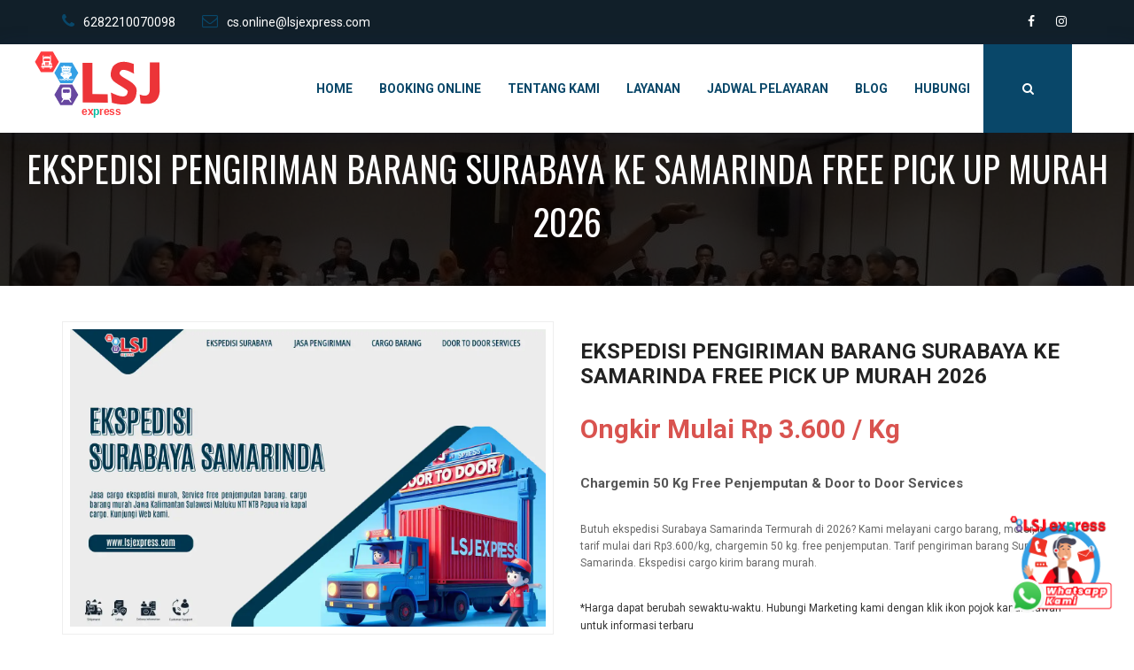

--- FILE ---
content_type: text/html; charset=UTF-8
request_url: https://lsjexpress.com/ekspedisi-pengiriman-barang-surabaya-ke-samarinda
body_size: 13832
content:
<!DOCTYPE html>
<html lang="en">
<head>
    <!--Start of Tawk.to Script-->
    <meta charset="utf-8">
    <meta name="robots" content="index, follow" />
    <meta name="googlebot" content="index, follow, max-snippet:-1, max-image-preview:large, max-video-preview:-1" />
    <meta name="bingbot" content="index, follow, max-snippet:-1, max-image-preview:large, max-video-preview:-1" />
    <meta http-equiv="X-UA-Compatible" content="IE=edge">
    <meta name="viewport" content="width=device-width, initial-scale=1">
        <title>
        Ekspedisi Pengiriman Barang Surabaya Ke Samarinda Free Pick Up Murah 2026    </title>
    
    
    <meta name="description" content="Butuh ekspedisi Surabaya Samarinda Termurah di 2026? Kami melayani cargo barang, motor, mobil tarif mulai dari Rp3.600/kg, chargemin 50 kg. free penjemputan. Tarif pengiriman barang Surabaya Samarinda. Ekspedisi cargo kirim barang murah.">
    <script type = "application/ld+json"> {
	"@context": "https://schema.org",
"@type": "CreativeWorkSeries",
    "name": "Ekspedisi Pengiriman Barang Surabaya Ke Samarinda Free Pick Up Murah 2026",
    "aggregateRating": {
        "@type": "AggregateRating",
        "ratingValue": "5",
        "bestRating": "5",
        "ratingCount": "1456"
    },
	"@graph": [{
		"@type": ["Organization", "Place"],
		"@id": "https://lsjexpress.com/#organization",
		"name": "Lintas Samudra Jaya",
		"url": "https://lsjexpress.com/",
		"sameAs": ["https://www.instagram.com/lsjexpress.official/","https://id.linkedin.com/in/lsj-express-a36411178", "https://twitter.com/lsj_express","https://www.facebook.com/LsjExpressOfficial"],
		"logo": {
			"@type": "ImageObject",
			"@id": "https://lsjexpress.com/#logo",
			"inLanguage": "id-ID",
			"url": "https://lsjexpress.com/images/logo.svg",
			"width": 489,
			"height": 320,
			"caption": "Lintas Samudra Jaya"
		},
		"image": {
			"@id": "https://lsjexpress.com/#logo"
		},
		"location": {
			"@id": "https://lsjexpress.com/#local-place"
		},
		"address": {
			"@id": "https://lsjexpress.com/#local-place-address"
		},
		"email": "cs.online@lsjexpress.com",
		"telephone": "6282210070098",
		"areaServed": "Sidoarjo"
	}, {
		"@type": "WebSite",
		"@id": "https://lsjexpress.com/#website",
		"url": "https://lsjexpress.com/",
		"name": "Ekspedisi Pengiriman Barang Surabaya Ke Samarinda Free Pick Up Murah 2026",
		"description": "Butuh ekspedisi Surabaya Samarinda Termurah di 2026? Kami melayani cargo barang, motor, mobil tarif mulai dari Rp3.600/kg, chargemin 50 kg. free penjemputan. Tarif pengiriman barang Surabaya Samarinda. Ekspedisi cargo kirim barang murah.",
		"publisher": {
			"@id": "https://lsjexpress.com/#organization"
		},
		"potentialAction": [{
			"@type": "SearchAction",
			"target": "https://lsjexpress.com/search?keyword={search_term_string}",
			"query-input": "required name=search_term_string"
		}],
		"inLanguage": "id-ID"
	}, {
		"@type": "WebPage",
		"@id": "https://lsjexpress.com/#webpage",
		"url": "https://lsjexpress.com/",
		"name": "Ekspedisi Pengiriman Barang Surabaya Ke Samarinda Free Pick Up Murah 2026",
		"isPartOf": {
			"@id": "https://lsjexpress.com/#website"
		},
		"about": {
			"@id": "https://lsjexpress.com/#organization"
		},
		"datePublished": "2019-09-27T11:18:34+00:00",
		"dateModified": "2025-12-16T11:03:24+00:00",
		"description": "Ekspedisi murah Surabaya ke Balikpapan, Samarinda, Banjarmasin, dan daerah lainnya dengan door to door via darat, udara, laut dengan kapal pelni, kapal roro",
		"inLanguage": "id-ID",
		"potentialAction": [{
			"@type": "ReadAction",
			"target": ["https://lsjexpress.com/"]
		}]
	}, {"@type": "FAQPage","mainEntity": [{
                        "@type": "Question",
                        "@id": "https://lsjexpress.com/#faq-question-1",
                        "position": 1,
                        "url": "https://lsjexpress.com/ekspedisi-pengiriman-barang-surabaya-ke-samarinda",
                        "name": "Berapa ONGKIR Ekspedisi Surabaya ke Samarinda ?",
                        "answerCount": 1,
                        "acceptedAnswer": {
                            "@type": "Answer",
                            "text": "Tarif Ekspedisi Surabaya ke Samarinda adalah Rp.3.000/kg dengan charge minimal 50kg. Pengiriman menggunakan kapal roro sehingga estimasi tiba di tempat tujuan menjadi salah satu yang tercepat.",
                            "inLanguage": "id-ID"
                        },
                        "inLanguage": "id-ID"
                    },{
                        "@type": "Question",
                        "@id": "https://lsjexpress.com/#faq-question-2",
                        "position": 2,
                        "url": "https://lsjexpress.com/ekspedisi-pengiriman-barang-surabaya-ke-samarinda",
                        "name": "Apa kelebihan Lsj Express ekspedisi Surabaya Samarinda?",
                        "answerCount": 1,
                        "acceptedAnswer": {
                            "@type": "Answer",
                            "text": "Banyak kelebihan yang ditawarkan oleh Lsj Express diantaranya: jemput paket (gratis) langsung dari rumah, paket diantar sampai ke alamat tujuan, timbang berat barang di tempat, sistem cek resi yang update, CS yang aktif 24 jam.",
                            "inLanguage": "id-ID"
                        },
                        "inLanguage": "id-ID"
                    },{
                        "@type": "Question",
                        "@id": "https://lsjexpress.com/#faq-question-3",
                        "position": 3,
                        "url": "https://lsjexpress.com/ekspedisi-pengiriman-barang-surabaya-ke-samarinda",
                        "name": "Ekspedisi pengiriman Surabaya Samarinda berapa hari?",
                        "answerCount": 1,
                        "acceptedAnswer": {
                            "@type": "Answer",
                            "text": "Untuk lama pengiriman dari Surabaya ke Samarinda yakni 7-8 hari saja. Akan tetapi lama pengiriman barang bisa lebih cepat, itu tergantung dari jadwal keberangkatan kapal. Jika Anda mengirimkan barang ke kami yang bertepatan dengan jadwal keberangkatan kapal, maka akan lebih cepat dari biasanya. Namun kami selalu mengusahakan barang Anda akan sampai dalam kurun waktu 7-8 hari.",
                            "inLanguage": "id-ID"
                        },
                        "inLanguage": "id-ID"
                    },{
                        "@type": "Question",
                        "@id": "https://lsjexpress.com/#faq-question-4",
                        "position": 4,
                        "url": "https://lsjexpress.com/ekspedisi-pengiriman-barang-surabaya-ke-samarinda",
                        "name": "Apakah pengiriman barang dengan LsjExpress di asuransi kan-Ekspedisi Surabaya Samarinda?",
                        "answerCount": 1,
                        "acceptedAnswer": {
                            "@type": "Answer",
                            "text": "Tentu saja, sesuai dengan motto kami AMAN TERDEPAN SAMPAI TUJUAN maka keamanan barang anda menjadi prioritas kami. LsjExpress mengcover barang kiriman anda dengan asuransi bertaraf nasional.",
                            "inLanguage": "id-ID"
                        },
                        "inLanguage": "id-ID"
                    },{
                        "@type": "Question",
                        "@id": "https://lsjexpress.com/#faq-question-5",
                        "position": 5,
                        "url": "https://lsjexpress.com/ekspedisi-pengiriman-barang-surabaya-ke-samarinda",
                        "name": "Perusahaan apa saja yang sudah menggunakan jasa LsjExpress-Ekspedisi Surabaya Samarinda?",
                        "answerCount": 1,
                        "acceptedAnswer": {
                            "@type": "Answer",
                            "text": "Berikut beberapa perusahaan yang telah mempercayai pengirimannya kepada LsjExpress : PANASONIC , KT&G , WISMILAK , TOSHIBA , WIJAYA KARYA , PLN , ADHI KARYA , DLL.",
                            "inLanguage": "id-ID"
                        },
                        "inLanguage": "id-ID"
                    }   ]}, {
		"@type": "Place",
		"name": "Ekspedisi Pengiriman Barang Surabaya Ke Samarinda Free Pick Up Murah 2026",
		"image": {
			"@id": "https://lsjexpress.com/#logo"
		},
		"@id": "https://lsjexpress.com/#local-place",
		"address": {
			"@type": "PostalAddress",
			"@id": "https://lsjexpress.com/#local-place-address",
			"streetAddress": "Jl. Brigjen Katamso No 06 - Waru Sidoarjo",
			"addressLocality": "Sidoarjo",
			"postalCode": "61256",
			"addressRegion": "Jawa Timur",
			"addressCountry": "ID"
		},
		"geo": {
			"@type": "GeoCoordinates",
			"latitude": "-7.3502809",
			"longitude": "112.7537732"
		},
		"openingHoursSpecification": [{
			"@type": "OpeningHoursSpecification",
			"dayOfWeek": ["Monday", "Tuesday", "Wednesday", "Thursday", "Friday"],
			"opens": "08:00",
			"closes": "17:00"
		}, {
			"@type": "OpeningHoursSpecification",
			"dayOfWeek": ["Saturday"],
			"opens": "08:00",
			"closes": "13:00"
		}, {
			"@type": "OpeningHoursSpecification",
			"dayOfWeek": ["Sunday"],
			"opens": "00:00",
			"closes": "00:00"
		}],
		"telephone": "6282210070098"
	}]
} </script>    <!-- Global site tag (gtag.js) - Google Ads: 826386157 -->
<script async src="https://www.googletagmanager.com/gtag/js?id=AW-826386157"></script>
<script>
  window.dataLayer = window.dataLayer || [];
  function gtag(){dataLayer.push(arguments);}
  gtag('js', new Date()); 

  gtag('config', 'AW-826386157');
</script>


<!-- Google Tag Manager -->
<script>(function(w,d,s,l,i){w[l]=w[l]||[];w[l].push({'gtm.start':
new Date().getTime(),event:'gtm.js'});var f=d.getElementsByTagName(s)[0],
j=d.createElement(s),dl=l!='dataLayer'?'&l='+l:'';j.async=true;j.src=
'https://www.googletagmanager.com/gtm.js?id='+i+dl;f.parentNode.insertBefore(j,f);
})(window,document,'script','dataLayer','GTM-MSWJQJ4');</script>
<!-- End Google Tag Manager -->

<!-- Google tag (gtag.js) -->
<script async src="https://www.googletagmanager.com/gtag/js?id=G-X0J8PN5J62"></script>
<script>
  window.dataLayer = window.dataLayer || [];
  function gtag(){dataLayer.push(arguments);}
  gtag('js', new Date());

  gtag('config', 'G-X0J8PN5J62');
</script>    
    <!-- End Google Analytics -->
    <meta name="keywords" content="cargo murah surabaya samarinda,cargo surabaya samarinda,ekspedisi murah surabaya samarinda,ekspedisi surabaya samarinda,jasa pengiriman barang surabaya samarinda">
    
    <!-- OPEN GRAPH -->
    <meta property="og:title" content="Ekspedisi Pengiriman Barang Surabaya Ke Samarinda Free Pick Up Murah 2026" />
    <meta property="og:site_name" content="Ekspedisi Pengiriman Barang Surabaya Ke Samarinda Free Pick Up Murah 2026" />
    <meta property="og:description" content="Butuh ekspedisi Surabaya Samarinda Termurah di 2026? Kami melayani cargo barang, motor, mobil tarif mulai dari Rp3.600/kg, chargemin 50 kg. free penjemputan. Tarif pengiriman barang Surabaya Samarinda. Ekspedisi cargo kirim barang murah." />
    <meta property="og:image" content="https://lsjexpress.com/images/1707189972387.webp" />
    <meta property="og:url" content="https://lsjexpress.com/ekspedisi-pengiriman-barang-surabaya-ke-samarinda" />
    <!-- Favicon -->
    <link rel="shortcut icon" type="image/x-icon" href="https://lsjexpress.com/images/logolsj.png" />
    <link rel="icon" type="image/png" href="https://lsjexpress.com/images/logolsj.png">
    <link rel="canonical" href="https://lsjexpress.com/ekspedisi-pengiriman-barang-surabaya-ke-samarinda">
    <!--Theme Styles CSS-->
    <link href="https://lsjexpress.com/assets/theme2/css/styles_all.css" rel="stylesheet" type="text/css" />
    <!-- Latest compiled and minified CSS -->
    <link rel="stylesheet" href="https://cdnjs.cloudflare.com/ajax/libs/rateYo/2.3.2/jquery.rateyo.min.css">
</head>
<body>
    <!-- Google Tag Manager (noscript) -->
<noscript><iframe src="https://www.googletagmanager.com/ns.html?id=GTM-MSWJQJ4"
height="0" width="0" style="display:none;visibility:hidden"></iframe></noscript>
<!-- End Google Tag Manager (noscript) -->    <!-- Preloader -->
    <!-- <div class="preloader"></div> -->

	<!-- Top Header_Area -->
	<section class="top_header_area">
	    <div class="container">
            <ul class="nav navbar-nav top_nav">
                
                <li><a href="#"><i class="fa fa-phone"></i>6282210070098 </a></li>
                <li><a href="#"><i class="fa fa-envelope-o"></i><span class="__cf_email__" data-cfemail="e58696cb8a8b898c8b80a589968f809d9597809696cb868a88">[email&#160;protected]</span> </a></li>
            </ul>
                        <ul class="nav navbar-nav navbar-right social_nav">
                <li><a target="_blank" href="https://www.facebook.com/bagoes.asmara.73/"><i class="fa fa-facebook" aria-hidden="true"></i></a></li>
                <!-- <li><a href="#"><i class="fa fa-google-plus" aria-hidden="true"></i></a></li> -->
                <li><a target="_blank" href="https://www.instagram.com/lintassamudrajaya/"><i class="fa fa-instagram" aria-hidden="true"></i></a></li>
            </ul>
            	    </div>
	</section>
	<!-- End Top Header_Area -->

	<!-- Header_Area -->
    <nav class="navbar navbar-default header_aera" id="main_navbar">
        <div class="container">
            <!-- searchForm -->
            <div class="searchForm">
                <form action="https://lsjexpress.com/search" class="row m0">
                    <div class="input-group">
                        <span class="input-group-addon"><i class="fa fa-search"></i></span>
                        <input type="search" name="keyword" class="form-control" placeholder="Type & Hit Enter">
                        <span class="input-group-addon form_hide"><i class="fa fa-times"></i></span>
                    </div>
                </form>
            </div><!-- End searchForm -->
            <!-- Brand and toggle get grouped for better mobile display -->
            <div class="col-md-2 p0">
                <div class="navbar-header">
                    <button type="button" class="navbar-toggle collapsed" data-toggle="collapse" data-target="#min_navbar">
                    <span class="sr-only">Toggle navigation</span>
                    <span class="icon-bar"></span>
                    <span class="icon-bar"></span>
                    <span class="icon-bar"></span>
                    </button>
                    <a class="navbar-brand" href="https://lsjexpress.com/"><img src="https://lsjexpress.com/images/logo.svg" alt="Ekspedisi Spesialis Kapal Cepat dan Container""></a>
                </div>
            </div>

            <!-- Collect the nav links, forms, and other content for toggling -->
            <div class="col-md-10 p0">
                <div class="collapse navbar-collapse" id="min_navbar">
                    <ul class="nav navbar-nav navbar-right">

                        <li class=""><a  href="https://lsjexpress.com/">home</a></li><li class=""><a  href="https://lsjexpress.com/booking">Booking Online</a></li><li class=""><a  href="https://lsjexpress.com/tentang-kami">tentang kami</a></li><li class="dropdown submenu "><a class="dropdown-toggle" href="https://lsjexpress.com/layanan">layanan</a><ul class="dropdown-menu"> <li><a href="https://lsjexpress.com/layanan/trucking">trucking</a></li> <li><a href="https://lsjexpress.com/layanan/container">container</a></li></ul></li><li class=""><a  href="https://lsjexpress.com/informasi">jadwal pelayaran</a></li><li class=""><a  href="https://lsjexpress.com/news">blog</a></li><li class=""><a  href="https://lsjexpress.com/hubungi-kami">hubungi</a></li>
                        <li><a href="#" class="nav_searchFrom"><i class="fa fa-search"></i></a></li>

                    </ul>
                </div><!-- /.navbar-collapse -->
            </div>
        </div><!-- /.container -->
    </nav>
	<!-- End Header_Area -->
<!-- ===============================
     BANNER
=============================== -->
<section class="banner_area" data-stellar-background-ratio="0.5">
    <h2>Ekspedisi Pengiriman Barang Surabaya Ke Samarinda Free Pick Up Murah 2026</h2>
    <ol class="breadcrumb">
        <li></li>
    </ol>
</section>

<section class="blog_all">
    <div class="container">
        <div class="row blog_row">
            <div class="col-md-12 main_blog">

                <!-- ===============================
     ROW GAMBAR + INFO
=============================== -->
                <div class="row">

                    <!-- GAMBAR -->
                    <div class="col-md-6">
                                                <div style="border:1px solid #eee;padding:8px;">
                            <img src="https://lsjexpress.com/images/1707189972387.webp" alt="Ekspedisi Pengiriman Barang Surabaya ke Samarinda Free Pick Up Murah 2026" class="img-responsive" style="max-height:350px;width:100%;">
                        </div>
                    </div>

                    <!-- KONTEN KANAN -->
                    <div class="col-md-6 blog_content">

                        <h1 class="blog_heading">
                            Ekspedisi Pengiriman Barang Surabaya Ke Samarinda Free Pick Up Murah 2026                        </h1>

                                                    <p style="font-size:30px;font-weight:bold;color:#d9534f;margin-bottom:5px;">
                                Ongkir Mulai Rp 3.600 / Kg
                            </p>
                                                            <p style="font-size:15px;color:#555;font-weight:bold;margin-bottom:0px;">
                                    Chargemin 50 Kg Free Penjemputan & Door to Door Services
                                </p>
                                                    
                                                    <p class="ongkir-hero" style="font-size:12px;color:#666;line-height:1.6;">
                                Butuh ekspedisi Surabaya Samarinda Termurah di 2026? Kami melayani cargo barang, motor, mobil tarif mulai dari Rp3.600/kg, chargemin 50 kg. free penjemputan. Tarif pengiriman barang Surabaya Samarinda. Ekspedisi cargo kirim barang murah.                            </p>
                        
                        <small>
                            *Harga dapat berubah sewaktu-waktu. Hubungi Marketing kami dengan klik ikon pojok kanan bawah untuk informasi terbaru
                        </small>

                    </div>
                </div>

                <hr>

                                    <p>
                        <a href="https://lsjexpress.com/" class="badge badge-success" style="background-color:#337ab7">
                            <b>Lsj Express</b>
                        </a>
                        <b> -<u>Ekspedisi Pengiriman Surabaya ke Samarinda</u></b>
                    </p>
                    <p style="text-align: justify; ">Dalam dunia yang terus berubah dengan cepat, LSJ Express terus berinovasi untuk memenuhi tuntutan pasar yang semakin kompleks. Kami terus mengembangkan teknologi dan sistem manajemen yang canggih untuk meningkatkan efisiensi dan kualitas layanan kami. Kami menawarkan harga spesial untuk pengiriman Surabaya ke Samarinda dengan tarif
                        <b>Rp.3.600/Kg charge
                            min 50 kg </b>dengan estimasi pengiriman <b>5-6 hari</b> sejak keberangkatan kapal.</p>
                    <hr>    
                    <h2 id="toc1" style="text-align: center; "><b>Tarif Ekspedisi Surabaya Samarinda</b></h2>
                    <br>
                    <div style="text-align:center;"><table class="table table-striped text-justify" width="100%">
<thead style="background-color:#337ab7;color:#fff;text-align:center;">
<tr>
    <th>Kota Asal</th>
    <th>Kota Tujuan</th>
    <th>Harga</th>
    <th>Minimal</th>
</tr>
</thead><tr style="font-weight:bold;">
        <td>SURABAYA</td>
        <td>SAMARINDA</td>
        <td>Rp 3.600</td>
        <td>50 Kg</td>
    </tr><tr >
        <td>SURABAYA</td>
        <td>BONTANG</td>
        <td>Rp 5.600</td>
        <td>50 Kg</td>
    </tr><tr >
        <td>SURABAYA</td>
        <td>BALIKPAPAN</td>
        <td>Rp 2.800</td>
        <td>50 Kg</td>
    </tr><tr >
        <td>SURABAYA</td>
        <td>TENGGARONG</td>
        <td>Rp 5.200</td>
        <td>50 Kg</td>
    </tr><tr >
        <td>SURABAYA</td>
        <td>MELAK</td>
        <td>Rp 7.200</td>
        <td>50 Kg</td>
    </tr></table></div>
                    <p style="text-align: center; ">Selain Tarif Surabaya ke Samarinda, anda juga bisa cek Tarif tujuan kota-kota
                        lainnyaa
                        dengan klik gambar dibawah ini.
                    </p>
                    <div>
                        <p style="text-align:center">
                            <a href="https://lsjexpress.com/" class="btn btn-info" role="button" aria-pressed="true" target="_blank" rel="nofollow noopener" style="background-color:#337ab7">
                                <b>CEK TARIF</b>
                            </a>
                        </p>    
                    </div>

                    <p style="text-align: center;" id="gmbr"><b>Ingin Kirim Barang atau Konsultasi Hubungi Marketing Kami Di Bawah Ini :</b></p>

                    <div style="text-align: center;"> <a href="https://wa.me/6282211334800/?text=haloLSJExpress" target="_blank"><img src="https://lsjexpress.com/images/1761712093567.webp" width="200px" alt="" /></a><br><br><a href="https://wa.me/6282211334800/?text=haloLSJExpress" target="_blank"><img src="https://lsjexpress.com/images/1761720249809.webp" width="200px" alt="" /></a><br><br> </div>
                    <br>
                    <div>
                        <div class="alert alert-secondary" role="alert" style="background-color:#e2e3e5">
                            <p><b> Note :
                                </b></p>
                            <ol>
                                <li>Tarif layanan diatas merupakan harga terbaru.</li>
                                <li>Untuk informasi harga terbaru dapat bertanya di <span class="badge badge-success" style="background-color:green">CHAT</span> pojok kiri bawah.</li>
                                <li>Lsj Express memiliki layanan Free penjemputan barang. <span class="badge badge-success" style="background-color:green">GRATIS!</span></li>
                                <li>Barang anda akan mendapatkan perlindungan extra dari kami. <span class="badge badge-success" style="background-color:green">S&amp;K Berlaku</span></li>
                                <li>Lsj Express melakukan pengiriman menggunakan Armada Sendiri Via Laut dan Darat.</li>
                            </ol>
                        </div>
                    </div>

                    <p style="text-align: justify; ">Ekspedisi LsjExpress Surabaya Samarinda juga memiliki layanan LCL membantu anda
                        dalam
                        meminimalis harga lebih
                        ringan, LCL adalah istilah pengiriman laut; singkatan dari Less than Container Load, mengacu pada pengiriman
                        angkutan laut kecil dimana pengirim tidak mengontrak peti kemas penuh karena jumlah pengiriman tidak cukup untuk
                        kontrak peti kemas penuh. Pengangkut barang dapat membuat "Konsolidasi" dengan mengumpulkan beberapa pengiriman LCL
                        di CFS (stasiun angkutan kontainer) sebelum masuk di CY (halaman kontainer) di tempat asal, dan didekonsolidasi di
                        tempat tujuan.</p>
                    <hr>
                    <h3 id="tanya-jawab">Tanya Jawab Seputar Ekspedisi Surabaya ke Samarinda</h3>
                    <br>
                    <div class="panel panel-default">
                        <div class="panel-heading"><h4><b>Berapa Harga Kirim Barang dari Surabaya ke Samarinda?</b></h4></div>
                        <div class="panel-body">Ongkir cargo laut dari Surabaya ke Samarinda adalah sekitar <b>Rp3.600/kg dengan charge min 50
                            kg</b>
                        via
                        kapal cargo.</div>
                    </div>
                    <div class="panel panel-default">
                        <div class="panel-heading"><h4><b>Mengapa pengiriman Cargo Surabaya ke Samarinda lebih murah?</b></h4></div>
                        <div class="panel-body">Layanan pengiriman cargo Surabaya ke Samarinda lebih murah karena pengelompokan barang dalam satu
                            kapal
                            untuk mengurangi biaya, pilihan rute yang efisien, dan cangkupan sudah cukup luas.
                        via
                        kapal cargo.</div>
                    </div>
                    <div class="panel panel-default">
                        <div class="panel-heading"><h4><b>Berapa lama pengiriman Surabaya ke Samarinda via kapal cargo?</b></h4></div>
                        <div class="panel-body">Untuk pengiriman barang dari Surabaya ke Samarinda memakan waktu sekitar <b>5-6 hari </b>sejak
                            keberangkatan
                            kapal.</div>
                    </div>
                    <div class="panel panel-default">
                        <div class="panel-heading"><h4><b>Bagaimana jika barang yang dikirim dari Surabaya ke Samarinda mengalami kerusakan atau
                            hilang
                            selama
                            proses pengiriman?</b></h4></div>
                        <div class="panel-body">Jika barang mengalami kerusakan atau hilang selama proses pengiriman Surabaya ke Samarinda, Anda
                            dapat
                            mengajukan klaim melalui layanan asuransi yang disediakan. Proses klaim akan melibatkan penilaian
                            kerusakan atau kehilangan oleh pihak ekspedisi.</div>
                    </div>
                    <div class="panel panel-default">
                        <div class="panel-heading"><h4><b>Kapal apa saja yang melayani rute Surabaya ke
                            Samarinda?</b></h4></div>
                        <div class="panel-body">Ada beberapa jenis kapal yang melayani rute pengiriman
                            dari Surabaya ke Samarinda,
                            termasuk kapal kontainer dan kapal Cargo umum.</div>
                    </div>

                    <p id="keuntungan-lsjexpress">Ekspedisi&nbsp;LsjExpress Surabaya ke Samarinda merupakan perusahaan yang bergerak
                        dibidang
                        ekspedisi pengiriman barang.
                        Kami sudah berpengalaman
                        dalam
                        hal pengiriman barang ke seluruh wilayah Indonesia.</p>
                    <hr>
                    <h3 id="toc2">Keuntungan menggunakan ekspedisi LsjExpress Surabaya Samarinda</h3>
                    <br>
                    <h4 id="toc2_1">Door to door service <span class="badge badge-secondary" style="background-color:green">Free
                            Pick-up</span></h4>
                    <p style="text-align: justify; " id="door-to-door">Apa sih layanan free Pick-Up itu untuk ekspedisi Surabaya ke
                        Samarinda? Jadi layanan
                        free Pick-Up itu merupakan
                        layanan yang
                        diberikan oleh LsjExpress kepada pelanggan nya untuk melakukan pemesanan/booking pengambilan barang.
                        Penjemputan
                        barang akan dilakukan oleh Driver LsjExpress ataupun Driver dari Vendor, semua barang yang di jemput akan
                        dipastikan
                        aman sampai di gudang Lsj Express.</p>
                    <h4 id="toc2_2">Customer Service Online (CSO)</h4>
                    <p style="text-align: justify;" id="customer-service">Customer service kami merupakan salah satu layanan pelanggan
                        terbaik dalam
                        bidang
                        pengiriman barang Surabaya ke Samarinda. Hal ini karena customer service kami siap 24 jam Non-stop untuk
                        menerima
                        pertanyaan dan
                        keluhan
                        pelanggan setia ekspedisi LsjExpress.</p>
                    <h4 id="toc2_3">Tracking Online</h4>
                    <p style="text-align: justify;" id="tracking-online">Layanan tracking online adalah salah satu layanan yang akan
                        memudahkan pelanggan
                        untuk
                        melacak barang kiriman sudah berada pada daerah mana. Layanan ini dapat di lakukan dengan mengakses website
                        resmi
                        kami kemudian menginput no resi yang sudah ada sebelumnya.</p>
                    <h4 id="toc2_4">Notifikasi Barang via <span class="badge badge-secondary" style="background-color:green">WhatsApp</span>
                    </h4>
                    <p style="text-align: justify; ">Untuk semua proses ekspedisi pengiriman barang Surabaya ke Samarinda, anda akan
                        mendapatkan
                        notifikasi langsung ke <span class="badge badge-secondary" style="background-color:green">WhatsApp</span>&nbsp;.
                        Mulai dari proses
                        penjemputan barang hingga proses
                        keluarnya resi pengiriman barang anda.</p>
                    <h4 id="toc2_5">Keamanan Extra <span class="badge badge-secondary" style="background-color:green">Free
                            Wrapping</span>
                    </h4>
                    <p style="text-align: justify; padding-bottom: 10px;">Keamanan serta keselamatan barang anda menjadi tanggung
                        jawab dan
                        prioritas kami. Kami akan memberikan keamanan lebih untuk barang anda untuk ekspedisi Surabaya ke Samarinda
                        dengan
                        memberikan Free Wrapping khusus
                        untuk
                        barang anda agar terhindar dari kerusakan saat proses pengiriman.</p>
                    <p> *syarat dan ketentuan berlaku.</p>
                    <hr>
                    <div class="panel panel-default">
                        <div class="panel-heading" style="background-color: #337AB7;">
                            <h4 class="panel-title">
                                <a style="color: white; font-weight: bold;">
                                    Daftar Isi               
                                </a>
                            </h4>
                        </div>

                            <div class="panel-body">            
                                <ul>
                                    <li><a href="#tanya-jawab">Tanya Jawab Seputar Surabaya ke Samarinda</a>
                                        <ul>
                                            <li><a href="#lama-pengiriman">Berapa lama pengiriman dari Surabaya ke Samarinda via kapal cargo?</a></li>
                                            <li><a href="#kapal-melayani">Pengiriman via kapal laut dari Surabaya ke Samarinda?</a></li>
                                            <li><a href="#lama-pengiriman">Ongkir cargo dari Surabaya ke Samarinda?</a></li>
                                            <li><a href="#kapal-melayani">Mengapa pengiriman Cargo dari Surabaya ke Samarinda lebih murah?</a></li>
                                            <li><a href="#lama-pengiriman">Apa itu pengiriman cargo?</a></li>
                                        </ul>
                                    </li>
                                
                                    <li><a href="#keuntungan-lsjexpress">Keuntungan Menggunakan Jasa LsjExpress ke Samarinda</a>
                                        <ul>
                                            <li><a href="#door-to-door">Door to door service</a></li>
                                            <li><a href="#customer-service">Customer service Online</a></li>
                                            <li><a href="#tracking-online">Tracking Online</a></li>
                                            <li><a href="#door-to-door">Notif via Whatsapp</a></li>
                                            <li><a href="#customer-service">Keamanan Ekstra</a></li>
                                            <li><a href="#tracking-online">Tracking Online</a></li>
                                        </ul>
                                    </li>
                                
                                    <li><a href="#pengiriman-barang">Ekspedisi Surabaya ke Samarinda</a>
                                        <ul>
                                            <li><a href="#fitur-lsjexpress">Alur LsjExpress</a></li>
                                            <li><a href="#fitur-lsjexpress">Jadwal Keberangkatan</a></li>
                                            <li><a href="#fitur-lsjexpress">Booking Penjemputan</a></li>
                                            <li><a href="#fitur-lsjexpress">Layanan Kontainer</a></li>
                                            <li><a href="#fitur-lsjexpress">Lacak Kiriman</a></li>
                                        </ul>
                                    </li>
                                
                                    <li><a href="#toc3">Tips Menghitung Berat Volume</a></li>
                                
                                    <li><a href="#pertanyaan-Ekspedisi">Pertanyaan Mengenai Ekspedisi Surabaya ke Samarinda</a>
                                        <ul>
                                            <li><a href="#pertanyaan-Ekspedisi">Bagaimana cara kerja Ekspedisi Surabaya ke Samarinda?</a></li>
                                            <li><a href="#pertanyaan-Ekspedisi">Apa kelebihan Ekspedisi Surabaya ke Samarinda?</a></li>
                                            <li><a href="#pertanyaan-Ekspedisi">Ekspedisi Surabaya ke Samarinda apakah aman?</a></li>
                                            <li><a href="#pertanyaan-Ekspedisi">Bagaimana cara untuk melacak barang pengiriman Pangkal Pinang?</a></li>
                                            <li><a href="#pertanyaan-Ekspedisi">Apa saja barang-barang yang dilarang untuk dikirimkan dari Samarinda?</a></li>
                                        </ul>
                                    </li>
                                
                                    <li><a href="#info-lsjexpress">Info LsjExpress</a>
                                        <ul>
                                            <li><a href="#lsj-1">Kelebihan LsjExpress</a></li>
                                            <li><a href="#lsj-2">Ongkos LsjExpress</a></li>
                                            <li><a href="#lsj-3">Tips Packing Barang</a></li>
                                            <li><a href="#lsj-4">Barang yang dilarang untuk dikirimkan ke Samarinda</a></li>
                                        </ul>
                                    </li>
                                
                                    <li><a href="#keyword">Jasa Pengiriman Barang Murah</a></li>
                                    <li><a href="#keyword">Ongkir Jasa Ekspedisi Surabaya ke Samarinda</a></li>
                                    <li><a href="#keyword">Tarif Ekspedisi Murah Surabaya ke Samarinda</a></li>
                                    <li><a href="#keyword">Cargo murah Surabaya ke Samarinda</a></li>
                                </ul>                      
                            </div>   
                    </div>
                    <hr>
                    <h3 id="toc3">Ekspedisi Surabaya Samarinda</h3>
                    <br>

                    <p style="text-align: justify; "><b>Ekspedisi <a href="https://lsjexpress.com/" target="_blank">LsjExpress</a></b>
                        merupakan
                        perusahaan yang bergerak dibidang ekspedisi atau pengiriman barang. Kami melayani pengiriman barang ke
                        seluruh
                        wilayah Indonesia termasuk Surabaya ke Samarinda. Kami sudah berpengalaman dalam pengiriman barang, hal itu
                        terbukti
                        dengan banyaknya customer yang menggunakan jasa kami dalam pengiriman barang dari Surabaya ke Samarinda
                        karena
                        tarif
                        yang kami tawarkan lebih kompetitif. Selain menawarkan tarif yang murah, LsjExpress juga menawarkan
                        kelebihan
                        kelebihan lain seperti :
                    </p>

                    <div>
                        <div class="row" id="fitur-lsjexpress">
                            <div>
                                <div class="list-group" id="list-tab" role="tablist">
                                    <a class="list-group-item list-group-item-action active show" style="text-align: center;"><b>Fitur
                                            LsjExpress</b></a>
                                    <a class="list-group-item list-group-item-action" id="list-2-list" data-toggle="list" href="https://lsjexpress.com/informasi" role="tab" aria-controls="2" aria-selected="false" style="text-align: center;"><b>Jadwal Kapal</b></a>
                                    <a class="list-group-item list-group-item-action" id="list-3-list" data-toggle="list" href="https://lsjexpress.com/booking" role="tab" aria-controls="3" aria-selected="false" style="text-align: center;"><b>Booking Penjemputan</b></a>
                                    <a class="list-group-item list-group-item-action" id="list-4-list" data-toggle="list" href="https://lsjexpress.com/layanan/container" role="tab" aria-controls="4" aria-selected="false" style="text-align: center;"><b>Layanan Kontainer</b></a>
                                    <a class="list-group-item list-group-item-action" id="list-4-list" data-toggle="list" href="https://lsjexpress.com/" role="tab" aria-controls="4" aria-selected="false" style="text-align: center;"><b>Lacak Kiriman</b></a>
                                </div>
                            </div>
                        </div>
                    </div>
                    <hr>
                    <h3 id="toc3">Tips Menghitung berat volume barang sesuai standar ekspedisi Surabaya Samarinda</h3>
                    <br>
                    <p style="padding-bottom: 10px;">Selain menggunakan hitungan kilogram (kg) dalam melakukan pengiriman barang, ekspedisi
                        pengiriman Lsj
                        Express juga menggunakan hitungan Kilogram (kg) Volume.
                    </p>
                    <p style="padding-bottom: 10px;">Hitungan ini digunakan untuk mengukur barang yang memiliki dimensi besar namun
                        ringan
                        seperti furniture, tisu, pom mini, makanan ringan/snack, dll.
                    </p>
                    <p>Sebagai contoh perhitungan
                    </p>
                    <div class="container-fluid">
                        <table class="table table-bordered">
                            <thead class="thead-light" style="background-color: #337ab7; color:#fff;">
                                <tr>
                                    <th>Panjang
                                    </th>
                                    <th>Lebar
                                    </th>
                                    <th>Tinggi
                                    </th>
                                    <th>Tarif/Rp
                                    </th>
                                </tr>
                            </thead>
                            <tbody>
                                <tr>
                                    <td>80 cm
                                    </td>
                                    <td>50 cm
                                    </td>
                                    <td>50 cm
                                    </td>
                                    <td>Rp. 2000,-/kg
                                    </td>
                                </tr>
                            </tbody>
                        </table>
                    </div>
                    <p style="padding-bottom: 10px;">Cara menghitung barang dengan hitungan Kilogram Volume,
                    </p>
                    <p style="padding-bottom: 10px;">Panjang x Lebar x Tinggi / 4000
                    </p>
                    <p style="padding-bottom: 10px;">=80 x 50 x 50 / 4000
                    </p>
                    <p style="padding-bottom: 10px;">=50kg (volume)
                    </p>
                    <p style="padding-bottom: 10px;">Setelah mendapat hitungan Volume maka selanjutnya di kalikan harga per Kg.
                    </p>
                    <p style="padding-bottom: 10px;">50kg x Rp. 2000 = Rp. 100.000,-
                    </p>
                    <p style="padding-bottom: 10px;">Jadi untuk barang tersebut terkena hitungan Volume dengan tarif Rp. 100.000,-
                    </p>
                    <p style="padding-bottom: 10px;">Kamu masih bingung barangmu kena hitungan KG atau Volume. Tenang saja tim kami
                        akan
                        membantu menghitungkan barang anda. klik tombol dibawah untuk berinteraksi dengan marketing kami.
                    </p>
                    <div>
                        <a href="https://wa.me/6282223111160?text=Saya%20mau%20tanya%20tarif%20pengiriman%20barang%20dengan%20ukuran%20panjang(cm)%20lebar(cm)%20tinggi(cm)" class="btn btn-success btn-lg btn-block" role="button" aria-pressed="true" target="_blank" rel="nofollow noopener" style="background-color:#337ab7">
                            <b id="tanya-cs">Tanya CS Kami</b>
                        </a>
                    </div>
                    <hr>
                    <h3 id="pertanyaan-ekspedisi">Pertanyaan Mengenai Ekspedisi dari Surabaya Samarinda</h3>
                    <br>
                    <ul>
                        <li>
                            <h4 style="text-align: justify; ">Bagaimana cara kerja Jasa pengiriman Surabaya ke Samarinda?</h4>
                            <p style="text-align: justify;">Umumnya proses Jasa Pengiriman bekerja dengan menerima barang dari pengirim,
                                mengemasnya jika diperlukan, mengatur pengiriman
                                melalui jalur yang tepat, dan memberikan layanan pelacakan berupa resi hingga barang tiba di tujuan.</p>
                        </li>
                        <li>
                            <h4 style="text-align: justify;">Apa kekurangan Jasa Pengiriman via laut dari Surabaya ke Samarinda?</h4>
                            <p style="text-align: justify;">Beberapa kekurangan Jasa Pengiriman Surabaya ke Samarinda meliputi waktu
                                pengiriman yang
                                lebih lama dibandingkan
                                pengiriman udara, keterbatasan aksesibilitas ke daerah tertentu, dan potensi risiko kerusakan atau
                                kehilangan selama pengiriman. namun disisi lain Jasa Pengiriman via laut tidak memakan biaya yang terlalu
                                banyak, kuntungannya lebih murah. cocok untuk kalian para pelaku UMKM, Usaha, distributor dll.</p>
                        </li>
                        <li>
                            <h4 style="text-align: justify;">Jasa Pengiriman Surabaya ke Samarinda apakah aman?</h4>
                            <p style="text-align: justify;">Jasa Pengiriman Surabaya ke Samarinda umumnya aman, tetapi risiko kerusakan
                                atau kehilangan
                                selalu ada. Oleh karena itu,
                                disarankan untuk menggunakan layanan asuransi barang yang disediakan oleh untuk melindungi barang Anda
                                selama pengiriman. Tips untuk kalian jika ingin mengirim barang dengan muatan yang cukup banyak disarankan
                                untuk menggunakan asuransi agar mencegah jika barang yang kalian kirim mengalami kerusakan, hilang dll bisa
                                langsung di klaim asuransi.</p>
                        </li>
                        <li>
                            <h4 style="text-align: justify;">Bagaimana cara untuk melacak barang yang dikirim dari Surabaya ke Pangkal
                                Pinang
                                di
                                LsjExpress?</h4>
                            <p style="text-align: justify;">Untuk proses pelacakan posisi dan kondisi paket yang sedang dalam proses
                                pengiriman Surabaya ke Samarinda dengan
                                menggunakan nomor resi. Nomor resi akan didapatkan saat paket telah dikirim dan bisa diperiksa pada website
                                ekspedisi.</p>
                        </li>
                        <li>
                            <h4 style="text-align: justify;">Barang apa saja yang butuh penanganan khusus untuk dikirimkan dari Surabaya ke
                                Samarinda?</h4>
                            <p style="text-align: justify; ">Beberapa barang seperti senjata api, bahan mudah meledak, barang yang mudah
                                terbakar, dan bahan kimia berbahaya membutuhkan penanganan khusus untuk dikirimkan melalui jasa pengiriman
                                Surabaya ke Samarinda.
                                Sebagai contoh senjata api jika ingin dikiriman harus memenuhi persyaratan seperti sertifikat kepemilikan
                                dan surat izin yang dapat dibuktikan legalitasnya.</p>
                        </li>
                    </ul>
                    <hr>
                    <div style="text-align: left;">
                        <h4 id="keyword">Ongkir Jasa Ekspedisi ke Samarinda</h4>
                        <p style="text-align: justify; padding-bottom: 10px;">Ongkir ke Samarinda lebih murah dengan kirim
                            barang
                            menggunakan LSJ Express, kirim barang kini jauh lebih mudah dan murah dengan menggunakan LSJ Express
                            hanya dengan ongkir mulai dari <b>Rp3.600/Kg Charge min 50 Kg</b> kamu sudah bisa kirim barang
                            ke Samarinda.</p>
                        <p style="text-align: justify; padding-bottom: 10px;">
                        </p>
                        <h4 id="keyword">Jasa Pengiriman Barang Murah ke Samarinda</h4>
                        <p style="text-align: justify; padding-bottom: 10px;">Lintas Samudera Jaya Express menjadi salah satu perusahaan
                            jasa pengiriman
                            barang termurah ke Samarinda. Sebagai salah satu perusahaan jasa pengiriman barang
                            termurah di Indonesia LSJ Express menawarkan pengiriman barang dengan tarif terjangkau dengan
                            perlindungan ekstra untuk barang kiriman anda.</p>
                        <p style="text-align: justify; padding-bottom: 10px;">
                        </p>
                        <h4 id="keyword">Cargo murah ke Samarinda</h4>
                        <p style="text-align: justify; padding-bottom: 10px;">LSJExpress selalu berkomitmen untuk
                            memberikan pelayanan optimal kepada pelanggan dalam pengiriman ke
                            Samarinda. Salah satu aspek yang membuat kami menjadi pilihan utama adalah cargo yang kami tawarkan,
                            yang
                            lebih terjangkau dibandingkan dengan penyedia jasa
                            ekspedisi lainnya.</p>
                        <p style="text-align: justify; padding-bottom: 10px;">
                            <o:p></o:p>
                        </p>
                        <h4 id="keyword">Tarif Ekspedisi Murah ke Samarinda</h4>
                        <p style="text-align: justify; padding-bottom: 10px;">Dalam kapasitas kami sebagai penyedia jasa ekspedisi yang
                            telah terbukti andal, tentu saja kami menyediakan layanan terbaik dalam pengiriman ke Samarinda.
                            Banyak pelanggan yang telah mempercayai layanan kami karena tarif yang kami tawarkan memiliki daya saing yang
                            lebih baik.<br></p>
                    </div>
                    <hr>
                    <h3 id="lsj-1">Kelebihan LsjExpress Ekspedisi Surabaya Samarinda</h3>
                    <br>
                    <ol>
                        <li>Status perusahaan yang jelas</li>
                        <li>Memiliki Kantor yang jelas alamatnya</li>
                        <li>Memiliki armada Truck,Pick Up sendiri</li>
                        <li>Memiliki fasilitas untuk loading dan unloading yang memadai</li>
                        <li>Memiliki gudang yang luas dan aman</li>
                        <li>Memiliki tim operasional yang sudah berpengalaman</li>
                        <li>Memiliki tarif pengiriman yang Kompetitif</li>
                        <li>Memberangkatkan kiriman barang dengan armada sendiri</li>
                    </ol>
                    <hr>
                    <h3 id="lsj-2">Layanan LsjExpress Ekspedisi Surabaya Samarinda</h3>
                    <br>
                    <ol>
                        <li>pengiriman barang retail atau kecil</li>
                        <li>pengiriman segala jenis mesin besar atau kecil</li>
                        <li>pengiriman segala jenis mobil</li>
                        <li>pengiriman segala jenis sepeda motor</li>
                        <li>pengiriman alat berat</li>
                        <li>pengiriman barang via Container baik LCL / FCL</li>
                        <li>pengiriman segala jenis sepeda gowes</li>
                        <li>Jasa pengiriman barang pindahan rumah, kantor, gudang, pabrik</li>
                    </ol>
                    <hr>
                    <h3 id="lsj-3">Tips Packing Barang LsjExpress Ekspedisi Surabaya Samarinda</h3>
                    <br>
                    <ol>
                        <li>Jangan dipacking plastick tipis</li>
                        <li>Gunakan kardus atau container box </li>
                        <li>Jangan mencampur barang pecah belah dan barang riskan rusak</li>
                        <li>Kondisikan bagian bawah kardus kuat dan tidak gampang jebol</li>
                        <li>Beri tanda fragile atau mudah pecah ke barang barang yang riskan rusak/pecah</li>
                        <li>Untuk sofa harus dilapisi pelindung untuk bagian busa atau spon sofanya</li>
                        <li>Beri tahu dan informasikan kepada team ekspedisi mana saja barang yg butuh penangan khusus</li>
                        <li>Labeli setiap kardus dengan tulisan agar team ekspedisi dapat memisahkan barang yang rawan rusak</li>
                    </ol>
                    <hr>
                    <h3 id="lsj-4">Barang yang dilarang diangkut LsjExpress Ekspedisi Surabaya Samarinda</h3>
                    <br>
                    <ol>
                        <li>Senjata api, bom, amunisi, dll</li>
                        <li>Bahan yang mudah meledak, patasan, mesiu, dll</li>
                        <li>Barang yang mudah terbakar, gas, alkohol, bensin, dll</li>
                        <li>Obat-obatan terlarang, narkoba, ganja, dll</li>
                        <li>Bahan kimia yang berbahaya, asam sulfat, asam klorida, dll</li>
                        <li>Barang yang melanggar hukum, senjata tajam, dokumen, hewan atau tumbuhan langka, dll</li>
                    </ol>
                    <hr>
                    <div id="faq" style="text-align: left;">
                        <div class="card">
                            <h4 class="card-header">
                                <b>FAQ
                                </b>
                            </h4>
                            <div>
                                <br>
                                <h4 class="card-title">Berapa tarif Ekspedisi Surabaya ke Samarinda?
                                </h4>
                                <p class="card-text" style="text-align: justify; ">
                                    Ongkir Ekspedisi Surabaya ke Samarinda adalah Rp3.600/kg dengan charge minimal 50 Kg.
                                    Pengiriman
                                    menggunakan kapal cargo sehingga estimasi tiba di tempat tujuan menjadi salah satu yang
                                    tercepat.
                                </p>
                                <hr style="text-align: justify;">
                                <h4 class="card-title">Barang apa saja yang dapat di kirim melalui ekspedisi pengiriman&nbsp;Surabaya
                                    Samarinda?</h4>
                                <p class="card-text" style="text-align: justify; ">
                                    LsjExpress dapat mengirim barang seperti konveksi, spare part telekomunikasi, pertambangan,
                                    pertanian, jasa pengiriman sepeda motor, jasa pengiriman mobil, jasa pindahan kantor, jasa
                                    pindahan
                                    rumah, alat kontruksi dan barang cargo lainnya.
                                </p>
                                <hr style="text-align: justify;">
                                <h4 class="card-title">Ekspedisi pengiriman Surabaya Samarinda berapa hari?</h4>
                                <p class="card-text" style="text-align: justify; ">Untuk lama pengiriman dari Surabaya ke Samarinda
                                    yakni
                                    5-6 hari saja. Akan tetapi lama pengiriman barang bisa lebih cepat, itu tergantung dari jadwal
                                    keberangkatan kapal. Jika Anda mengirimkan barang ke kami yang bertepatan dengan jadwal
                                    keberangkatan kapal, maka akan lebih cepat dari biasanya. Namun kami selalu mengusahakan barang Anda
                                    akan sampai dalam kurun waktu 5-6 hari.</p>
                                <hr>
                                <h4 class="card-title">Apakah pengiriman barang dengan LsjExpress ekspedisi pengiriman&nbsp;Surabaya
                                    Samarinda di
                                    asuransikan?</h4>
                                <p class="card-text" style="text-align: justify; ">
                                    Tentu saja, sesuai dengan motto kami AMAN TERDEPAN SAMPAI TUJUAN maka keamanan barang anda
                                    menjadi
                                    prioritas kami. Ekspedisi pengiriman Surabaya Samarinda-LsjExpress mengcover barang kiriman
                                    anda
                                    dengan
                                    asuransi bertaraf nasional.
                                </p>
                                <hr style="text-align: justify;">
                                <h4 class="card-title">Perusahaan apa saja yang sudah menggunakan Ekspedisi pengiriman&nbsp;Surabaya
                                    Samarinda
                                    LsjExpress?</h4>
                                <p class="card-text" style="text-align: justify; ">
                                    Berikut beberapa perusahaan yang telah mempercayai pengirimannya kepada ekspedisi pengiriman
                                    Surabaya
                                    Samarinda&nbsp; LsjExpress :
                                    PANASONIC ,
                                    KT&amp;G , WISMILAK , TOSHIBA , WIJAYA KARYA , PLN , ADHI KARYA , DLL.
                                </p>
                            </div>
                        </div>
                    </div>
                    <style>
                        @media only screen and (min-width: 600px) {
                            #tess {
                                width: 700px;
                            }

                            #gmbr {
                                height: 100px;
                            }

                            #tbl {
                                width: 350px;
                            }

                            #aa {
                                height: 100px;
                            }
                        }

                        @media only screen and (max-width: 600px) {
                            #tbl {
                                width: 200px;
                            }

                            #aa {
                                height: 50px;
                            }
                        }
                        
                    </style>
            </div>
        </div>
    </div>
</section>

<!-- End blog area -->
<script data-cfasync="false" src="/cdn-cgi/scripts/5c5dd728/cloudflare-static/email-decode.min.js"></script><script src="https://ajax.googleapis.com/ajax/libs/jquery/3.4.1/jquery.min.js"></script>
<!-- Latest compiled and minified JavaScript -->
<script src="https://cdnjs.cloudflare.com/ajax/libs/rateYo/2.3.2/jquery.rateyo.min.js"></script>
<script>
    $(function() {

        $("#rateYo").rateYo({
            rating: 5        });

    });
</script>    <div id="sosmed">
                <div class="card" style="width: 34rem;">
            <div class="card-header" id="bg-whatsapp">
                <div class="row">
                    <div class="col-sm-2">
                       <i class="fa fa-whatsapp fa-3x" aria-hidden="true"></i>
                    </div>
                    <div class="col-sm-10">
                        <h4>Start a Conversation</h4>
                        <p id="putih" >Hallo, Selamat Pagi  </p>
                        
                    </div>
                </div>
                
            </div>
            <div class="card-body">
                <!-- <h5 class="card-title">Online</h5>
                <p class="card-text">Kami Akam Membalas Beberapa Saat.</p> -->
                <a target="blank" href="https://api.whatsapp.com/send?phone=6282211334800" ><div id="what" class="bs-callout bs-callout-success" onclick="whatsapp('6282211334800')" >
                                        <div class="row">
                                            <div class="col-sm-3">
                                                <img src="images/6282211334800121.webp" alt="" class="img-circle img-responsive" />
                                            </div>
                                            <div class="col-sm-7">
                                                <span class="wa-green">ARDI</span><br>Marketing LSJ Express
                                            </div>
                                            <div class="col-sm-2 pull-right">
                                                <i class="fa fa-whatsapp fa-2x" id="wa-green" aria-hidden="true"></i>
                                            </div>
                                        </div>
                                    </div></a>                
                
            </div>
        </div>
         
        
    </div>
    <a href="javascript:" id="help">
        <img src="https://lsjexpress.com/images/lsjexpress.gif" width="125px" alt="" />        <!-- <i id="hee" class="fa fa-comments-o"></i> -->
    </a>
    <!-- Footer Area -->
    <footer class="footer_area">
        <div class="container">
            <div class="footer_row row">
                <div class="col-md-3 col-sm-6 footer_about  wow bounceInUp">
                    <h2>KANTOR PUSAT</h2>
                     <address>
                        <!-- <p>Have questions, comments or just want to say hello:</p> -->
                        <ul class="my_address">
                            <li><a href="#"><i class="fa fa-envelope" aria-hidden="true"></i><span class="__cf_email__" data-cfemail="1f7c6c3170717376717a5f736c757a676f6d7a6c6c317c7072">[email&#160;protected]</span> </a></li>
                            <li><a href="#"><i class="fa fa-phone" aria-hidden="true"></i>6282210070098 </a></li>
                            <li><a href="#"><i class="fa fa-map-marker" aria-hidden="true"></i>
                                Jl. Brigjen Katamso No 06 - Waru Sidoarjo </a></li>
                        </ul>
                    </address>
                    <ul class="socail_icon">
                        <li><a target="_blank" href="https://www.facebook.com/LsjExpres/"><i class="fa fa-facebook" aria-hidden="true"></i></a></li>
                        <li><a target="_blank" href="https://www.instagram.com/lsjexpress.official/"><i class="fa fa-instagram" aria-hidden="true"></i></a></li><!-- 
                        <li><a href="#"><i class="fa fa-google-plus" aria-hidden="true"></i></a></li>
                        <li><a href="#"><i class="fa fa-linkedin" aria-hidden="true"></i></a></li> -->
                    </ul>
                </div>
                <div class="col-md-2 col-sm-6 footer_about  wow bounceInUp">
                    <h2>Perusahaan</h2>
                    <ul class="quick_link">
                        <li><a href="https://lsjexpress.com/keluhan"><i class="fa fa-chevron-right"></i> Keluhan Kritik Dan Saran</a></li><li><a href="https://lsjexpress.com/booking"><i class="fa fa-chevron-right"></i> Booking</a></li><li><a href="https://lsjexpress.com/promosi"><i class="fa fa-chevron-right"></i> Promosi</a></li><li><a href="https://lsjexpress.com/galleri"><i class="fa fa-chevron-right"></i> Galleri</a></li>                    </ul>
                </div>
                <div class="col-md-2 col-sm-6 footer_about quick  wow bounceInUp">
                    <h2>Produk & Layanan</h2>
                    <ul class="quick_link">
                        <li><a href="https://lsjexpress.com/layanan/trucking"><i class="fa fa-chevron-right"></i> Trucking</a></li><li><a href="https://lsjexpress.com/layanan/container"><i class="fa fa-chevron-right"></i> Container</a></li>                    </ul>
                </div>
                <div class="col-md-2 col-sm-6 footer_about  wow bounceInUp">
                    <h2>CONTACT US</h2>
                    <ul class="quick_link">
                        <li><a href="https://api.whatsapp.com/send?phone=6282211334800" target="_blank"><i class="fa fa-whatsapp" id="wa-green" aria-hidden="true"></i> ARDI | 082211334800</a></li>                    </ul>
                </div>
                <div class="col-md-3 col-sm-6 footer_about  wow bounceInUp">
                    <h2>Link Terkait</h2>
                    <ul class="quick_link">
                    <li><a href="http://lineexpress.id" target="_blank"><i class="fa fa-chevron-right"></i> Lineexpress.id</a></li><li><a href="http://313express.com" target="_blank"><i class="fa fa-chevron-right"></i> 313express.com</a></li><li><a href="http://lopexpress.id" target="_blank"><i class="fa fa-chevron-right"></i> Lopexpress.id</a></li><li><a href="http://ltiexpress.id" target="_blank"><i class="fa fa-chevron-right"></i> Ltiexpress.id</a></li>                    </ul>
                </div>
            </div>
        </div>
        <div class="copyright_area">
            <div class="no-gutters align-items-stretch">
                <div class="col-md-7">
                <div class="feature-1 pricing h-100 text-center">
                    <div class="icon">
                    <span class="icon-dollar"></span>
                    </div>
                    <p class="copy"> Kebijakan Dan Privasi Keamanan <br>Copyright © 2019 - 2026 .Lintas Samudra Jaya All rights reserved</p>
                </div>
                </div>
                <div class="col-md-4">
                <div class="footer-red h-100">
                    <h2 class="my-4 heading  text-center">Hubungi Kami</h2>
                    <p class="footer-putih">
                        <i class="fa fa-whatsapp" aria-hidden="true"></i> 
                        <a href="https://wa.me/6282210070098" target="_blank">
                            6282210070098                        </a>
                    </p>
                </div>
                </div>
                <div class="col-md-1">
                <div class="feature-3 pricing h-100 text-center">
                    <div class="icon">
                    <span class="icon-phone"></span>
                    </div>
                </div>
                </div>
            </div>
           
        </div>
    </footer>
    <!-- End Footer Area -->

<div class="modal fade" tabindex="-1" role="dialog" id="modal_resi">
        <div class="modal-dialog modal-lg">
            <div class="modal-content">
                <div class="modal-header">
                    <h4 class="modal-title">Cek Barang</h4>
                    <button type="button" class="close" data-dismiss="modal">&times;</button>
                </div>

                <div class="modal-body">
                    <div id="hasil"></div>
                
                    <div id="loading" class="cssload-loader">Loading</div>
                    
                </div>

                <div class="modal-footer">
                    <button type="button" class="btn btn-danger btn-xs mb20" data-dismiss="modal">Close</button>
                </div>
            </div>
        </div>
    </div>
    <!-- Bootstrap JS -->
    <script data-cfasync="false" src="/cdn-cgi/scripts/5c5dd728/cloudflare-static/email-decode.min.js"></script><script src="https://lsjexpress.com/assets/theme2/js/bootstrap.min.js"></script>
    <!-- Animate JS -->
    <script src="https://lsjexpress.com/assets/theme2/vendors/animate/wow.min.js"></script>
    <script src="https://lsjexpress.com/assets/theme2/js/themes.js"></script>

    <!--Start of Tawk.to Script-->
<script type="text/javascript">
var Tawk_API=Tawk_API||{}, Tawk_LoadStart=new Date();
(function(){
var s1=document.createElement("script"),s0=document.getElementsByTagName("script")[0];
s1.async=true;
s1.src='https://embed.tawk.to/5d0470f253d10a56bd7a2eaa/default';
s1.charset='UTF-8';
s1.setAttribute('crossorigin','*');
s0.parentNode.insertBefore(s1,s0);
})();
</script>
<!--End of Tawk.to Script-->

<script>
window.Tawk_API = window.Tawk_API || {};
window.Tawk_API.onChatStarted = function(){
    gtag('event', 'conversion', {'send_to': 'AW-826386157/tzMnCLeKj7QDEO3NhooD'});
};
</script>    
<script defer src="https://static.cloudflareinsights.com/beacon.min.js/vcd15cbe7772f49c399c6a5babf22c1241717689176015" integrity="sha512-ZpsOmlRQV6y907TI0dKBHq9Md29nnaEIPlkf84rnaERnq6zvWvPUqr2ft8M1aS28oN72PdrCzSjY4U6VaAw1EQ==" data-cf-beacon='{"version":"2024.11.0","token":"b20a922a85fd4f26b2683d7087602f0c","r":1,"server_timing":{"name":{"cfCacheStatus":true,"cfEdge":true,"cfExtPri":true,"cfL4":true,"cfOrigin":true,"cfSpeedBrain":true},"location_startswith":null}}' crossorigin="anonymous"></script>
</body>
</html>



--- FILE ---
content_type: text/css
request_url: https://lsjexpress.com/assets/theme2/css/styles_all.css
body_size: 10668
content:
@import url(https://fonts.googleapis.com/css?family=Oswald:300,400,700|Roboto:300,300i,400,400i,500,500i,700,700i);
@import "bootstrap3.css";
@import "../vendors/animate/animate.css";
@import "../vendors/font-awesome/css/font-awesome.min.css";
/*@import "../vendors/camera-slider/camera.css";*/
@import "../vendors/wow/wow.css";

@import "../vendors/jquery-ui-1.12.1/jquery-ui.min.css";
@import "../vendors/jconfirm/jquery-confirm.css";
@import "../vendors/owl_carousel/owl.carousel.css";

%full-star {
  &:after {
    content: "\f005";
  }
};

%half-star {
  &:after {
    content: "\f123";
  }
};

.rating {
  margin: 0;
  padding: 0;
  display: flex;
  align-items: center;
  justify-content: flex-start;
  color: #900;
  $this: &;

  &__item {
    font-size: 24px;
    display: block;
    font-family: FontAwesome;
    
    &::after {
      content: '\f006 ';
    }
  }

  @for $i from 0 to 6 {
    &[data-rating='#{$i}'] {
      #{$this}__item:nth-child(-n + #{$i}) {
        @extend %full-star;
      }
    }

    &[data-rating='#{$i + 0.5}'] {
      #{$this}__item:nth-child(-n + #{$i}) {
        @extend %full-star;
      }

      #{$this}__item:nth-child(#{$i + 1}) {
        @extend %half-star;
      }
    }
  }
}


::selection {
    background-color: #f8b81d;
    color: #fff
}

.col-center{
  margin:0 auto;
}


#share-buttons img {
    width: 35px;
    padding: 5px;
    border: 0;
    box-shadow: 0;
    display: inline;
}

.card {
    position: relative;
    display: -ms-flexbox;
    display: flex;
    -ms-flex-direction: column;
    flex-direction: column;
    min-width: 0;
    word-wrap: break-word;
    background-color: #fff;
    background-clip: border-box;
    border: 1px solid rgba(0, 0, 0, .125);
    border-radius: .25rem
}

.card>hr {
    margin-right: 0;
    margin-left: 0
}

.card>.list-group:first-child .list-group-item:first-child {
    border-top-left-radius: .25rem;
    border-top-right-radius: .25rem
}

.card>.list-group:last-child .list-group-item:last-child {
    border-bottom-right-radius: .25rem;
    border-bottom-left-radius: .25rem
}

.card-body {
    -ms-flex: 1 1 auto;
    flex: 1 1 auto;
    padding: 1.25rem;
    min-height: 170px;
    max-height: 350px;
    overflow: auto;
    overflow-x: hidden
}

.footer-putih {
    color: #fff;
    font-weight: : bold;
    font-size: 20px
}

.card-title {
    margin-bottom: .75rem
}

.card-subtitle {
    margin-top: -.375rem;
    margin-bottom: 0
}

.card-text:last-child {
    margin-bottom: 0
}

.card-link:hover {
    text-decoration: none
}

.card-link+.card-link {
    margin-left: 1.25rem
}

.card-header {
    padding: .75rem 1.25rem;
    margin-bottom: 0;
    background-color: rgba(0, 0, 0, .03);
    border-bottom: 1px solid rgba(0, 0, 0, .125)
}

.card-header:first-child {
    border-radius: calc(.25rem - 1px) calc(.25rem - 1px) 0 0
}

.card-header+.list-group .list-group-item:first-child {
    border-top: 0
}

.card-footer {
    padding: .75rem 1.25rem;
    background-color: rgba(0, 0, 0, .03);
    border-top: 1px solid rgba(0, 0, 0, .125)
}

.card-footer:last-child {
    border-radius: 0 0 calc(.25rem - 1px) calc(.25rem - 1px)
}

.card-header-tabs {
    margin-right: -.625rem;
    margin-bottom: -.75rem;
    margin-left: -.625rem;
    border-bottom: 0
}

.card-header-pills {
    margin-right: -.625rem;
    margin-left: -.625rem
}

.card-img-overlay {
    position: absolute;
    top: 0;
    right: 0;
    bottom: 0;
    left: 0;
    padding: 1.25rem
}

.card-img {
    width: 100%;
    border-radius: calc(.25rem - 1px)
}

.card-img-top {
    width: 100%;
    border-top-left-radius: calc(.25rem - 1px);
    border-top-right-radius: calc(.25rem - 1px)
}

.card-img-bottom {
    width: 100%;
    border-bottom-right-radius: calc(.25rem - 1px);
    border-bottom-left-radius: calc(.25rem - 1px)
}

.card-deck {
    display: -ms-flexbox;
    display: flex;
    -ms-flex-direction: column;
    flex-direction: column
}

.card-deck .card {
    margin-bottom: 15px
}

.media-object {
    width: 65px;
    height: 65px
}

.navbar-default .navbar-nav>.active>a,
.navbar-default .navbar-nav>.active>a:focus,
.navbar-default .navbar-nav>.active>a:hover {
    color: #e11e1e;
    background-color: #fff
}

#modal_resi {
    position: absolute
}

.dropdown-menu>li>a {
    display: block;
    padding: 3px 20px;
    clear: both;
    font-weight: 400;
    line-height: 1.42857143;
    color: #fff;
    white-space: nowrap
}

.layanan {
    font: 700 24px Roboto, sans-serif;
    color: #222;
    text-transform: uppercase;
    padding-top: 20px;
    padding-bottom: 33px
}

a.judulrecent {
    font: 700 14px/1 Roboto, sans-serif;
    color: #222;
    padding-bottom: 15px;
}

.button_all {
    font: 700 18px/59px Roboto, sans-serif;
    width: 180px;
    text-align: center;
    background: #094769;
    display: block;
    border: 0;
    color: #222;
    text-transform: uppercase;
    position: relative;
    z-index: 2;
    padding: 0
}

.button_all:before {
    content: "";
    position: absolute;
    z-index: -1;
    background: #222;
    top: 0;
    bottom: 0;
    left: 0;
    display: block;
    right: 0;
    transform: scaleY(0);
    transform-origin: 50%;
    transition-property: transform;
    transition-duration: .3s;
    transition-timing-function: ease-out
}

.button_all:focus,
.button_all:hover {
    color: #fff!important
}

.button_all:focus:before,
.button_all:hover:before {
    transform: scaleY(1)
}

.tittle {
    text-align: center;
    text-transform: uppercase
}

.tittle h2 {
    font: 400 24px Oswald, sans-serif;
    color: #222;
    position: relative
}

.tittle h2:after {
    content: "";
    position: absolute;
    background: #094769;
    height: 5px;
    width: 60px;
    left: 50%;
    transform: translateX(-50%);
    bottom: -30px
}

.tittle h4 {
    font: 400 14px Roboto, sans-serif;
    color: #555;
    padding-top: 55px
}

.subtittle h2 {
    font: 700 36px Roboto, sans-serif;
    color: #222;
    text-transform: uppercase;
    position: relative;
    margin-bottom: 20px
}

.subtittle h2:after {
    content: "";
    position: absolute;
    height: 2px;
    width: 80px;
    background: #222;
    left: 0;
    bottom: -22px
}

.subtittle h5 {
    font: 400 14px Roboto, sans-serif;
    color: #555;
    padding-top: 22px
}

.preloader {
    position: fixed;
    left: 0;
    top: 0;
    width: 100%;
    height: 100%;
    z-index: 999999;
    background-color: #fff;
    background-position: center center;
    background-repeat: no-repeat;
    background-image: url(../images/preloader.gif)
}

.m0 {
    margin: 0
}

.p0 {
    padding: 0
}

body {
    font-family: Roboto, sans-serif
}

body h1,
body h2,
body h3,
body h4,
body h5,
body h6 {
    margin: 0
}

body p {
    font-family: Roboto, sans-serif;
    line-height: 26px;
    color: #555;
    margin: 0
}

body footer.row,
body header.row,
body section.row {
    margin: 0
}

.btn,
a,
button {
    outline: 0;
    transition: all .3s linear 0s
}

.btn:after,
.btn:before,
a:after,
a:before,
button:after,
button:before {
    transition: all .3s linear 0s
}

.btn:focus,
.btn:hover,
a:focus,
a:hover,
button:focus,
button:hover {
    outline: 0;
    text-decoration: none;
    transition: all .3s linear 0s
}

.top_header_area {
    background: #111f29
}

.top_header_area .top_nav li a {
    font: 400 14px/50px Roboto, sans-serif;
    color: #fff;
    padding: 0;
    padding-left: 30px
}

.top_header_area .top_nav li a i {
    color: #094769;
    font-size: 18px;
    padding-right: 10px
}

.top_header_area .top_nav li a:focus,
.top_header_area .top_nav li a:hover {
    background-color: transparent;
    color: #094769
}

.top_header_area .top_nav li:first-child a {
    padding: 0
}

.col-md-4 {
    position: relative;
    min-height: 1px;
    padding-left: 15px
}

.top_header_area .social_nav {
    margin: 0;
    padding-top: 12px
}

.top_header_area .social_nav li a {
    font-size: 14px;
    color: #fff;
    padding: 0;
    text-align: center;
    height: 24px;
    width: 24px;
    border-radius: 50%;
    margin-left: 10px
}

.top_header_area .social_nav li a i {
    line-height: 24px
}

.top_header_area .social_nav li a:focus,
.top_header_area .social_nav li a:hover {
    background: #094769;
    color: #111f29
}

.top_header_area.top_header {
    background-color: transparent;
    position: relative;
    overflow: hidden
}

.top_header_area.top_header .right_top_header {
    background: #111f29;
    display: block;
    overflow: hidden;
    padding-left: 20px
}

.top_header_area.top_header .right_top_header:after {
    content: "";
    position: absolute;
    right: 0;
    width: 50%;
    background: #111f29;
    height: 50px;
    z-index: -1
}

.modal {
    display: none;
    position: fixed;
    padding-top: 100px;
    left: 0;
    right: 0;
    top: 0;
    bottom: 0;
    overflow: auto;
    background-color: #000;
    background-color: rgba(0, 0, 0, .4);
    z-index: 9999
}

.header_aera {
    background: #fff;
    border-radius: 0;
    border: 0;
    margin: 0;
    width: 100%;
    z-index: 9999;
    top: 0;
    box-shadow: 0 0 20px 0 rgba(21, 47, 95, .2)
}

.header_aera .searchForm {
    height: 0;
    overflow: hidden;
    transition: all .3s linear 0s
}

.header_aera .searchForm .input-group-addon {
    border-radius: 0;
    border: none;
    font-size: 14px;
    padding: 0 45px;
    background: #094769;
    color: #fff;
    cursor: pointer
}

.header_aera .searchForm .form-control {
    height: 79px;
    padding: 0 15px;
    border-radius: 0;
    border: none;
    color: #fff;
    background: #094769;
    text-align: center;
    font: 400 16px Roboto, sans-serif;
    box-shadow: inset 0 1px 1px rgba(0, 0, 0, .075), 0 0 8px rgba(102, 175, 233, .6)
}

.header_aera .searchForm .form-control.placeholder {
    font: 400 16px Roboto, sans-serif;
    color: #fff
}

.header_aera .searchForm .form-control:-moz-placeholder {
    font: 400 16px Roboto, sans-serif;
    color: #fff
}

.header_aera .searchForm .form-control::-webkit-input-placeholder {
    font: 400 16px Roboto, sans-serif;
    color: #fff
}

.header_aera .show {
    height: 80px;
    border-bottom: 1px solid transparent
}

.header_aera .navbar-header .navbar-brand {
    padding-top: 39px
}

.header_aera .navbar-header .navbar-brand img {
    max-width: 100%;
    margin: -35px;
    width: 220px
}

.navbar-default .navbar-nav>li>a {
    color: #094769
}

.active>li a {
    font: 700 14px/100px Roboto, sans-serif;
    color: #e11e1e;
    text-transform: uppercase;
    padding: 0;
    padding-left: 30px
}

.navbar-collapse li a {
    font: 700 14px/100px Roboto, sans-serif;
    text-transform: uppercase;
    padding: 0;
    padding-left: 30px
}

.header_aera .navbar-nav.navbar-right {
    color: #222
}

.header_aera .navbar-collapse .navbar-nav.navbar-right li a:focus,
.header_aera .navbar-collapse .navbar-nav.navbar-right li a:hover {
    color: #094769
}

.header_aera .navbar-collapse .navbar-nav.navbar-right li .nav_searchFrom {
    width: 100px;
    background: #094769;
    color: #fff;
    padding: 0;
    text-align: center;
    margin-left: 15px
}

.header_aera .navbar-collapse .navbar-nav.navbar-right li .nav_searchFrom:focus,
.header_aera .navbar-collapse .navbar-nav.navbar-right li .nav_searchFrom:hover {
    color: #222
}

@media (min-width:768px) {
    .header_aera .navbar-collapse .navbar-nav.navbar-right li.submenu .other_dropdwn {
        margin-right: -122px
    }
}

.header_aera .navbar-collapse .navbar-nav.navbar-right li.submenu ul {
    border: none;
    box-shadow: none;
    border-radius: 0;
    min-width: 190px;
    transition: all .5s ease-in-out;
    background: #094769
}

@media (min-width:768px) {
    .header_aera .navbar-collapse .navbar-nav.navbar-right li.submenu ul {
        margin-right: -120px;
        display: block;
        transform: rotateX(-90deg);
        transform-origin: top
    }
}

.header_aera .navbar-collapse .navbar-nav.navbar-right li.submenu ul li {
    display: block
}

.header_aera .navbar-collapse .navbar-nav.navbar-right li.submenu ul li a {
    line-height: normal;
    font: 700 14px/normal Roboto, sans-serif;
    padding: 12px 8px;
    display: block
}

.header_aera .navbar-collapse .navbar-nav.navbar-right li.submenu ul:before {
    content: "";
    width: 100%;
    height: 5px;
    background: #222;
    position: absolute;
    top: 0;
    transform: translateZ(0);
    backface-visibility: hidden;
    transform: scaleX(0);
    transform-origin: 0 50%;
    transition: all .8s ease-in-out
}

.header_aera .navbar-collapse .navbar-nav.navbar-right li.submenu ul:after {
    content: "";
    width: 100%;
    height: 5px;
    position: absolute;
    bottom: 0;
    background: #222;
    transform: translateZ(0);
    backface-visibility: hidden;
    transform: scaleX(0);
    transform-origin: 100% 50%;
    transition: all .8s ease-in-out
}

@media (min-width:768px) {
    .header_aera .navbar-collapse .navbar-nav.navbar-right li:hover.submenu ul {
        transform: rotateX(0)
    }
    .header_aera .navbar-collapse .navbar-nav.navbar-right li:hover.submenu ul:before {
        transform: scaleX(1)
    }
    .header_aera .navbar-collapse .navbar-nav.navbar-right li:hover.submenu ul:after {
        transform: scaleX(1)
    }
}

.header_aera_tow {
    background-color: transparent;
    position: relative;
    box-shadow: none
}

.header_aera_tow .navbar_right_fulid {
    background: #fff;
    height: 100px;
    padding-left: 20px;
    box-shadow: 0 0 40px 0 rgba(21, 47, 95, .2)
}

.header_aera_tow .navbar_right_fulid:after {
    content: "";
    position: absolute;
    right: 0;
    height: 100px;
    background: #fff;
    width: 30%;
    z-index: -1;
    box-shadow: 0 0 40px 0 rgba(21, 47, 95, .2)
}

.header_aera_tow .navbar_right_fulid ul.nav.navbar-nav.navbar-right {
    margin-right: 0
}

.navbar-default .navbar-nav>.open>a,
.navbar-default .navbar-nav>.open>a:focus,
.navbar-default .navbar-nav>.open>a:hover {
    background-color: transparent
}

.banner_area {
    background: url(../images/banner-bg.jpg) no-repeat fixed;
    background-position: center;
    text-align: center;
    position: relative;
    z-index: 1;
    /*padding-bottom: 70px*/
}

.banner_area:after {
    content: "";
    position: absolute;
    top: 0;
    background-color: rgba(0, 0, 0, .8);
    left: 0;
    right: 0;
    bottom: 0;
    display: block;
    z-index: -1
}

.banner_area h2 {
    color: #fff;
    font: 400 40px Oswald, sans-serif;
    text-transform: uppercase;
    padding-top: 10px
}

.banner_area .breadcrumb {
    background-color: transparent;
    padding-top: 15px
}

.banner_area .breadcrumb li a {
    font: 400 14px Roboto, sans-serif;
    color: #fefefe
}

.banner_area .breadcrumb li a.active {
    color: #094769
}

.lacak {
    height: 80px
}

.professional_builder {
    background: #f5f5f5;
    padding-top: 80px;
    padding-bottom: 50px
}

.professional_builder .builder_all .builder {
    text-align: center;
    padding-bottom: 25px
}

.professional_builder .builder_all .builder i {
    font-size: 48px;
    color: #094769;
    padding-bottom: 35px
}

.professional_builder .builder_all .builder h4 {
    font: 700 18px Roboto, sans-serif;
    color: #222;
    padding-bottom: 20px
}

.professional_builder .builder_all .builder p {
    font: 400 14px/26px Roboto, sans-serif;
    color: #555
}

.about_us_area {
    background: #fefefe
}

.about_us_area .about_row {
    padding-top: 70px;
    padding-bottom: 70px
}

.about_us_area .about_row p {
    font: 400 14px/26px Roboto, sans-serif;
    color: #555;
    padding-top: 28px;
    padding-bottom: 54px
}

.about_us_area .about_row .about_client {
    padding-top: 7px
}

.about_us_area .about_row .about_client img {
    max-width: 100%
}

.about_us_area .about_row .our_skill_inner .single_skill h3 {
    font: 700 18px Roboto, sans-serif;
    color: #222;
    padding-bottom: 8px
}

.about_us_area .about_row .our_skill_inner .single_skill .progress {
    background: #f5f5f5;
    box-shadow: none;
    height: 8px;
    width: 100%;
    overflow: visible;
    border-radius: 0;
    position: relative;
    margin-bottom: 40px
}

.about_us_area .about_row .our_skill_inner .single_skill .progress .progress-bar {
    background: #094769;
    box-shadow: none
}

.about_us_area .about_row .our_skill_inner .single_skill .progress .progress-bar .progress_parcent {
    font: 700 18px Roboto, sans-serif;
    color: #222;
    position: absolute;
    right: 0;
    top: -30px
}

.about_us_area .about_us2_pages {
    padding-top: 90px
}

.what_we_area {
    background: #ffcf7a
}

.what_we_area .tittle h2:after {
    background: #fff
}

.what_we_area .tittle h4 {
    color: #333
}

.what_we_area .construction_iner {
    padding-top: 60px;
    padding-bottom: 70px
}

.what_we_area .construction_iner .construction {
    text-align: center;
    padding-bottom: 30px;
    cursor: move
}

.what_we_area .construction_iner .construction .cns-img {
    z-index: 2;
    position: relative;
    width: 100%;
    /*height: 200px;*/
    overflow: hidden
}

.what_we_area .construction_iner .construction .cns-img img {
    max-width: 100%;
    width: 100% !important;
    height: auto !important;
}

.what_we_area .construction_iner .construction .cns-content {
    background: #fff;
    padding: 0 30px;
    padding-bottom: 20px;
    margin-top: 0;
    min-height: 210px
}

.what_we_area .construction_iner .construction .cns-content i {
    color: #fff;
    font-size: 24px;
    background: #333;
    line-height: 60px;
    width: 60px;
    display: block;
    margin: 0 auto;
    z-index: 1;
    transition: all .3s linear 0s;
    position: relative
}

.what_we_area .construction_iner .construction .cns-content a {
    font: 700 18px Roboto, sans-serif;
    text-transform: uppercase;
    color: #222;
    padding-top: 17px;
    display: block
}

.what_we_area .construction_iner .construction .cns-content p {
    font: 400 14px/26px Roboto, sans-serif;
    color: #555;
    padding-top: 20px
}

.what_we_area .construction_iner .construction:focus a,
.what_we_area .construction_iner .construction:hover a {
    color: #094769
}

.what_we_area .construction_iner .construction:focus i,
.what_we_area .construction_iner .construction:hover i {
    font-size: 35px
}


/*end read area*/
.red_area {
    background: #A6531D
}

.red_area .tittle h2:after {
    background: #fff
}

.red_area .tittle h4 {
    color: #333
}

.red_area .construction_iner {
    padding-top: 60px;
    padding-bottom: 70px
}

.red_area .construction_iner .construction {
    text-align: center;
    padding-bottom: 30px;
    cursor: move
}

.red_area .construction_iner .construction .cns-img {
    z-index: 2;
    position: relative;
    width: 100%;
    height: 200px;
    overflow: hidden
}

.red_area .construction_iner .construction .cns-img img {
    max-width: 100%
}

.red_area .construction_iner .construction .cns-content {
    background: #fff;
    padding: 0 30px;
    padding-bottom: 20px;
    margin-top: 0;
    min-height: 210px
}

.red_area .construction_iner .construction .cns-content i {
    color: #fff;
    font-size: 24px;
    background: #333;
    line-height: 60px;
    width: 60px;
    display: block;
    margin: 0 auto;
    z-index: 1;
    transition: all .3s linear 0s;
    position: relative
}

.red_area .construction_iner .construction .cns-content a {
    font: 700 18px Roboto, sans-serif;
    text-transform: uppercase;
    color: #222;
    padding-top: 17px;
    display: block
}

.red_area .construction_iner .construction .cns-content p {
    font: 400 14px/26px Roboto, sans-serif;
    color: #555;
    padding-top: 20px
}

.red_area .construction_iner .construction:focus a,
.red_area .construction_iner .construction:hover a {
    color: #094769
}

.red_area .construction_iner .construction:focus i,
.red_area .construction_iner .construction:hover i {
    font-size: 35px
}
/*end read area*/

.our_feature_area {
    padding-bottom: 90px;
    background: #fefefe
}

.our_feature_area .feature_row {
    padding-top: 70px
}

.our_feature_area .feature_row .feature_img {
    padding-top: 10px
}

.our_feature_area .feature_row .feature_img img {
    max-width: 100%
}

.our_feature_area .feature_row .feature_content .subtittle {
    padding-bottom: 40px
}

.our_feature_area .feature_row .feature_content .media {
    padding-bottom: 15px
}

.our_feature_area .feature_row .feature_content .media .media-left {
    padding-right: 30px
}

.our_feature_area .feature_row .feature_content .media .media-left a i {
    font-size: 24px;
    color: #094769;
    line-height: 50px;
    width: 60px;
    text-align: center;
    background: #333;
    border: 5px solid #094769
}

.our_feature_area .feature_row .feature_content .media .media-body a {
    font: 700 18px Roboto, sans-serif;
    color: #222;
    text-transform: uppercase
}

.our_feature_area .feature_row .feature_content .media .media-body a:focus,
.our_feature_area .feature_row .feature_content .media .media-body a:hover {
    color: #094769
}

.our_feature_area .feature_row .feature_content .media .media-body p {
    font: 400 14px/26px Roboto, sans-serif;
    color: #555;
    padding-top: 20px
}

.our_services_area {
    background: #2e3841;
    padding-bottom: 100px
}

.our_services_area .tittle h2 {
    color: #fff
}

.our_services_area .tittle h4 {
    color: #fefefe
}

.our_services_area .portfolio_inner_area {
    padding-top: 60px
}

.our_services_area .portfolio_inner_area .portfolio_filter {
    padding-bottom: 55px
}

.our_services_area .portfolio_inner_area .portfolio_filter ul {
    text-align: center;
    margin: 0;
    padding: 0
}

.our_services_area .portfolio_inner_area .portfolio_filter ul li {
    list-style: none;
    display: inline-block;
    padding-left: 30px
}

.our_services_area .portfolio_inner_area .portfolio_filter ul li:first-child {
    padding: 0
}

.our_services_area .portfolio_inner_area .portfolio_filter ul li a {
    font: 400 14px Oswald, sans-serif;
    text-transform: uppercase;
    color: #f5f5f5
}

.our_services_area .portfolio_inner_area .portfolio_filter ul li.active a,
.our_services_area .portfolio_inner_area .portfolio_filter ul li:focus a,
.our_services_area .portfolio_inner_area .portfolio_filter ul li:hover a {
    color: #094769
}

.our_services_area .portfolio_inner_area .portfolio_item .single_facilities .single_facilities_inner {
    position: relative
}

.our_services_area .portfolio_inner_area .portfolio_item .single_facilities .single_facilities_inner img {
    max-width: 100%
}

.our_services_area .portfolio_inner_area .portfolio_item .single_facilities .single_facilities_inner .gallery_hover {
    background-color: rgba(248, 184, 29, .851);
    position: absolute;
    top: 20px;
    left: 20px;
    right: 20px;
    bottom: 20px;
    overflow: hidden;
    display: block;
    text-align: center;
    padding-top: calc(50% - 70px);
    cursor: pointer;
    opacity: 0;
    transition: all .3s linear 0s
}

.our_services_area .portfolio_inner_area .portfolio_item .single_facilities .single_facilities_inner .gallery_hover h4 {
    color: #fff;
    font: 700 14px Roboto, sans-serif;
    padding-bottom: 30px;
    text-transform: uppercase;
    position: relative;
    left: -65%;
    transition: all .3s linear 0s
}

.our_services_area .portfolio_inner_area .portfolio_item .single_facilities .single_facilities_inner .gallery_hover ul {
    padding: 0;
    margin: 0;
    position: relative;
    right: -67%;
    transition: all .3s linear 0s
}

.our_services_area .portfolio_inner_area .portfolio_item .single_facilities .single_facilities_inner .gallery_hover ul li {
    list-style: none;
    display: inline-block;
    padding-left: 17px
}

.our_services_area .portfolio_inner_area .portfolio_item .single_facilities .single_facilities_inner .gallery_hover ul li:first-child {
    padding: 0
}

.our_services_area .portfolio_inner_area .portfolio_item .single_facilities .single_facilities_inner .gallery_hover ul li a {
    font-size: 14px;
    color: #fff;
    line-height: 45px;
    width: 45px;
    border-radius: 50%;
    border: 1px solid #fff;
    display: block
}

.our_services_area .portfolio_inner_area .portfolio_item .single_facilities .single_facilities_inner .gallery_hover ul li a:focus,
.our_services_area .portfolio_inner_area .portfolio_item .single_facilities .single_facilities_inner .gallery_hover ul li a:hover {
    color: #094769;
    background: #fff
}

.our_services_area .portfolio_inner_area .portfolio_item .single_facilities .single_facilities_inner:focus .gallery_hover,
.our_services_area .portfolio_inner_area .portfolio_item .single_facilities .single_facilities_inner:hover .gallery_hover {
    opacity: 1
}

.our_services_area .portfolio_inner_area .portfolio_item .single_facilities .single_facilities_inner:focus .gallery_hover h4,
.our_services_area .portfolio_inner_area .portfolio_item .single_facilities .single_facilities_inner:hover .gallery_hover h4 {
    left: 0
}

.our_services_area .portfolio_inner_area .portfolio_item .single_facilities .single_facilities_inner:focus .gallery_hover ul,
.our_services_area .portfolio_inner_area .portfolio_item .single_facilities .single_facilities_inner:hover .gallery_hover ul {
    right: 0
}

.grid-sizer {
    width: 33.33333333%
}

.our_services_tow {
    background: #f5f5f5;
    padding-bottom: 100px;
    overflow: hidden;
    display: block
}

.our_services_tow .architecture_area {
    padding-top: 60px
}

.our_services_tow .architecture_area .portfolio_filter_2 {
    border: 1px solid #dfe3e4;
    display: block;
    overflow: hidden
}

.our_services_tow .architecture_area .portfolio_filter_2 ul {
    padding: 0
}

.our_services_tow .architecture_area .portfolio_filter_2 ul li {
    float: left;
    list-style: none;
    width: 20%;
    text-align: center;
    transition: all .3s linear 0s;
    border-right: 1px solid #dfe3e4;
    height: 150px
}

.our_services_tow .architecture_area .portfolio_filter_2 ul li:last-child {
    border-right: 0
}

.our_services_tow .architecture_area .portfolio_filter_2 ul li a {
    font: 400 18px Roboto, sans-serif;
    color: #222;
    display: block;
    padding-top: 40px;
    padding-bottom: 35px
}

.our_services_tow .architecture_area .portfolio_filter_2 ul li a i {
    font-size: 36px;
    display: block;
    padding-bottom: 10px
}

.our_services_tow .architecture_area .portfolio_filter_2 ul li.active,
.our_services_tow .architecture_area .portfolio_filter_2 ul li:focus,
.our_services_tow .architecture_area .portfolio_filter_2 ul li:hover {
    border-bottom: 5px solid #094769
}

.our_services_tow .architecture_area .portfolio_filter_2 ul li.active a,
.our_services_tow .architecture_area .portfolio_filter_2 ul li:focus a,
.our_services_tow .architecture_area .portfolio_filter_2 ul li:hover a {
    color: #094769
}

.our_services_tow .architecture_area .portfolio_2 {
    padding-top: 90px
}

.our_services_tow .architecture_area .portfolio_2 .single_facilities img {
    max-width: 100%
}

.our_services_tow .architecture_area .portfolio_2 .single_facilities .who_we_area .subtittle {
    padding-bottom: 30px
}

.our_services_tow .architecture_area .portfolio_2 .single_facilities .who_we_area .subtittle h2:after {
    background: #094769
}

.our_services_tow .architecture_area .portfolio_2 .single_facilities .who_we_area p {
    font: 400 14px/26px Roboto, sans-serif;
    color: #555;
    padding-bottom: 30px
}

.our_services_tow .architecture_area .portfolio_2 .single_facilities .who_we_area a {
    margin-top: 20px
}

.our_services_tow .services_pages {
    padding-top: 0
}

.grid-sizer-2 {
    width: 41.66666667%
}

.our_team_area {
    padding-bottom: 70px;
    background: #fefefe
}

.our_team_area .team_row {
    padding-top: 70px
}

.our_team_area .team_row .team_membar {
    /*height: 378px;*/
    height: 226px;
    display: block;
    overflow: hidden;
    position: relative;
    margin-bottom: 30px
}

.our_team_area .team_row .team_membar img {
    max-width: 100%;
}

.our_team_area .team_row .team_membar .team_content {
    background: #094769;
    text-align: center;
    padding-top: 1px;
    padding-bottom: 10px;
    position: absolute;
    bottom: 0;
    left: 0;
    right: 0;
    display: block
}

.our_team_area .team_row .team_membar .team_content ul {
    padding: 0;
    margin: 0;
    height: 0;
    overflow: hidden;
    transition: all .3s linear 0s
}

.our_team_area .team_row .team_membar .team_content ul li {
    list-style: none;
    padding-left: 20px;
    display: inline-block
}

.our_team_area .team_row .team_membar .team_content ul li:first-child {
    padding: 0
}

.our_team_area .team_row .team_membar .team_content ul li a {
    font-size: 14px;
    color: #fff;
    line-height: 43px;
    width: 45px;
    text-align: center;
    border-radius: 50%;
    border: 1px solid #fff;
    display: block
}

.our_team_area .team_row .team_membar .team_content ul li a:focus,
.our_team_area .team_row .team_membar .team_content ul li a:hover {
    color: #094769;
    background: #fff
}

.our_team_area .team_row .team_membar .team_content .name {
    font: 700 14px Roboto, sans-serif;
    color: #fff;
    display: block;
    text-transform: uppercase;
    padding-top: 10px
}

.our_team_area .team_row .team_membar .team_content h6 {
    font: 400 14px Roboto, sans-serif;
    color: #fff;
    padding-top: 5px
}

.our_team_area .team_row .team_membar:focus .team_content ul,
.our_team_area .team_row .team_membar:hover .team_content ul {
    height: 50px
}

.our_achievments_area {
    background: url(../images/achievments_bg.jpg) no-repeat fixed;
    background-position: center;
    text-align: center;
    position: relative;
    z-index: 1;
    padding-bottom: 100px
}

.our_achievments_area:after {
    content: "";
    position: absolute;
    top: 0;
    background-color: rgba(0, 0, 0, .8);
    left: 0;
    right: 0;
    bottom: 0;
    display: block;
    z-index: -1
}

.our_achievments_area .tittle h2 {
    color: #fff
}

.our_achievments_area .tittle h4 {
    color: #fefefe
}

.our_achievments_area .achievments_row {
    padding-top: 60px
}

.our_achievments_area .achievments_row .completed {
    text-align: center;
    border-right: 3px solid #fff
}

.our_achievments_area .achievments_row .completed:last-child {
    border: 0
}

.our_achievments_area .achievments_row .completed i {
    font-size: 30px;
    color: #fff;
    display: block;
    padding-top: 10px
}

.our_achievments_area .achievments_row .completed .counter {
    font: 700 40px Roboto, sans-serif;
    color: #094769;
    display: block;
    padding-top: 23px
}

.our_achievments_area .achievments_row .completed h6 {
    font: 400 14px Roboto, sans-serif;
    color: #fff;
    padding-top: 20px;
    text-transform: uppercase;
    padding-bottom: 5px
}

.testimonial_area {
    padding-bottom: 90px;
    background: #fefefe
}

.testimonial_area .testimonial_carosel {
    padding-top: 60px
}

.testimonial_area .testimonial_carosel .item .media {
    max-width: 260px;
    margin: 0 auto;
    padding-bottom: 35px
}

.testimonial_area .testimonial_carosel .item .media .media-left {
    padding-right: 30px
}

.testimonial_area .testimonial_carosel .item .media .media-left a img {
    width: auto
}

.testimonial_area .testimonial_carosel .item .media .media-body {
    padding-top: 40px
}

.testimonial_area .testimonial_carosel .item .media .media-body h4 {
    font: 700 14px Roboto, sans-serif;
    text-transform: uppercase;
    color: #222
}

.testimonial_area .testimonial_carosel .item .media .media-body h6 {
    font: 400 italic 14px Roboto, sans-serif;
    color: #555;
    padding-top: 5px
}

.testimonial_area .testimonial_carosel .item p {
    font: 400 italic 14px/26px Roboto, sans-serif;
    color: #094769;
    max-width: 945px;
    margin: 0 auto;
    text-align: center;
    padding-bottom: 50px
}

.testimonial_area .testimonial_carosel .item p i {
    color: #555;
    font-size: 18px;
    display: block
}

.testimonial_area .testimonial_carosel .item p .fa-quote-left {
    text-align: right;
    padding-top: 5px
}

.testimonial_area .testimonial_carosel .item p .fa-quote-right {
    text-align: left;
    padding-bottom: 5px
}

.testimonial_area .testimonial_carosel .owl-controls {
    text-align: center
}

.testimonial_area .testimonial_carosel .owl-controls .owl-dots .owl-dot {
    height: 10px;
    width: 10px;
    border: 2px solid #555;
    margin-left: 15px;
    display: inline-block;
    transition: all .3s linear 0s;
    border-radius: 50%
}

.testimonial_area .testimonial_carosel .owl-controls .owl-dots .owl-dot.active,
.testimonial_area .testimonial_carosel .owl-controls .owl-dots .owl-dot:focus,
.testimonial_area .testimonial_carosel .owl-controls .owl-dots .owl-dot:hover {
    background: #094769;
    border: 2px solid #094769
}

.our_partners_area {
    background: #f5f5f5
}

.our_partners_area .partners {
    padding-top: 60px;
    padding-bottom: 90px
}

.our_partners_area .partners .item img {
    width: 100%
}

.our_partners_area .book_now_aera {
    background: #094769;
    padding: 50px 0
}

.our_partners_area .book_now_aera .book_now .booking_text {
    padding-top: 8px
}

.our_partners_area .book_now_aera .book_now .booking_text h4 {
    font: 700 18px Roboto, sans-serif;
    color: #222
}

.our_partners_area .book_now_aera .book_now .booking_text p {
    font: 400 14px/26px Roboto, sans-serif;
    color: #555;
    padding-top: 5px
}

.our_partners_area .book_now_aera .book_now .book_bottun a {
    width: 200px;
    background: #333;
    border-radius: 10px;
    color: #fff
}

.featured_works {
    background: url(../images/protfolio_bg.jpg) no-repeat fixed;
    background-position: center;
    text-align: center;
    position: relative;
    z-index: 1;
    padding-bottom: 100px;
    display: block;
    overflow: hidden;
    padding-bottom: 100px
}

.featured_works:after {
    content: "";
    position: absolute;
    top: 0;
    background-color: rgba(0, 0, 0, .9);
    left: 0;
    right: 0;
    bottom: 0;
    display: block;
    z-index: -1
}

.featured_works .tittle h2 {
    color: #fff
}

.featured_works .tittle h4 {
    color: #fefefe
}

.featured_works .featured_gallery {
    padding-top: 60px
}

.featured_works .featured_gallery .gallery_iner {
    position: relative;
    overflow: hidden
}

.featured_works .featured_gallery .gallery_iner img {
    max-width: 100%
}

.featured_works .featured_gallery .gallery_iner:after {
    content: "";
    position: absolute;
    background-color: rgba(248, 184, 29, .7);
    display: block;
    top: 0;
    left: 0;
    right: 0;
    bottom: 0;
    z-index: 1;
    opacity: 0;
    transition: all .3s linear 0s
}

.featured_works .featured_gallery .gallery_iner .gallery_hover {
    position: absolute;
    top: 45%;
    left: 0;
    transform: translateY(-50%);
    right: 0;
    text-align: center;
    z-index: 2
}

.featured_works .featured_gallery .gallery_iner .gallery_hover h4 {
    color: #fff;
    font: 700 14px Roboto, sans-serif;
    text-transform: uppercase;
    padding-bottom: 18px;
    position: relative;
    right: -100%;
    transition: all .3s linear 0s
}

.featured_works .featured_gallery .gallery_iner .gallery_hover a {
    width: 200px;
    font: 400 14px/60px Roboto, sans-serif;
    text-align: center;
    display: block;
    border-radius: 10px;
    background: #333;
    color: #fff;
    position: relative;
    left: -100%;
    transition: all .3s linear 0s;
    text-transform: uppercase;
    margin: 0 auto
}

.featured_works .featured_gallery .gallery_iner .gallery_hover a:focus,
.featured_works .featured_gallery .gallery_iner .gallery_hover a:hover {
    background: #fff;
    color: #094769
}

.featured_works .featured_gallery .gallery_iner:focus:after,
.featured_works .featured_gallery .gallery_iner:hover:after {
    opacity: 1
}

.featured_works .featured_gallery .gallery_iner:focus .gallery_hover h4,
.featured_works .featured_gallery .gallery_iner:hover .gallery_hover h4 {
    right: 0
}

.featured_works .featured_gallery .gallery_iner:focus .gallery_hover a,
.featured_works .featured_gallery .gallery_iner:hover .gallery_hover a {
    left: 0
}

#tracking_area {
    padding-bottom: 70px;
    background: #fefefe;
    box-shadow: 0 5px 15px 0 rgba(153, 153, 153, .58);
    -webkit-box-shadow: 0 5px 15px 0 rgba(153, 153, 153, .58)
}

.shadow {
    box-shadow: 0 2px 4px rgba(0, 0, 0, .2)
}

.menu_datar ul {
    list-style-type: none;
    margin: 0;
    padding: 0
}

.menu_datar li a {
    display: block;
    color: #094769;
    padding: 8px 3px;
    text-decoration: none;
    border-bottom: 2px dotted #094769;
    font-weight: 700
}

.menu_datar li a:hover {
    color: red
}

.latest_blog_area {
    padding-bottom: 70px;
    background: #fefefe
}

.latest_blog_area .latest_blog {
    padding-top: 60px
}

.latest_blog_area .latest_blog .blog_content {
    padding-bottom: 25px
}

.latest_blog_area .latest_blog .blog_content img {
    max-width: 100%
}

.latest_blog_area .latest_blog .blog_content .blog_heading {
    font: 700 18px Roboto, sans-serif;
    color: #222;
    display: block;
    padding-top: 15px
}

.latest_blog_area .latest_blog .blog_content .blog_heading:focus,
.latest_blog_area .latest_blog .blog_content .blog_heading:hover {
    color: #094769
}

.latest_blog_area .latest_blog .blog_content h4 {
    font: 400 14px Roboto, sans-serif;
    color: #555;
    text-transform: uppercase
}

.latest_blog_area .latest_blog .blog_content h4 a {
    font: 400 14px Roboto, sans-serif;
    color: #555
}

.latest_blog_area .latest_blog .blog_content h4 a:focus,
.latest_blog_area .latest_blog .blog_content h4 a:hover {
    color: #094769
}

.latest_blog_area .latest_blog .blog_content h4 span {
    color: #094769;
    width: 40px;
    text-align: center;
    display: inline-block
}

.latest_blog_area .latest_blog .blog_content p {
    font: 400 14px/26px Roboto, sans-serif;
    color: #555;
    text-align: justify;
    padding-top: 5px
}

.latest_blog_area .latest_blog .blog_content p a {
    font-weight: 700;
    color: #222
}

.latest_blog_area .latest_blog .blog_content p a:focus,
.latest_blog_area .latest_blog .blog_content p a:hover {
    color: #094769
}

.blog_tow_area {
    padding-top: 100px;
    padding-bottom: 70px
}

.blog_tow_area .blog_tow_row .renovation {
    padding-bottom: 30px;
    min-height: 600px;
}

.blog_tow_area .blog_tow_row .renovation img {
    max-width: 100%
}

.blog_tow_area .blog_tow_row .renovation .renovation_content {
    border: 1px solid #888;
    padding: 28px
}

.blog_tow_area .blog_tow_row .renovation .renovation_content .clipboard {
    background: #094769;
    border: 1px solid #fff;
    width: 60px;
    border-radius: 50%;
    display: block;
    position: relative;
    margin-top: -60px;
    text-align: center;
    z-index: 1
}

.blog_tow_area .blog_tow_row .renovation .renovation_content .clipboard i {
    font-size: 24px;
    color: #fefefe;
    line-height: 60px
}

.blog_tow_area .blog_tow_row .renovation .renovation_content .tittle {
    font: 700 14px/1 Roboto, sans-serif;
    color: #222;
    text-align: left;
    text-transform: uppercase;
    display: block;
    padding-top: 30px
}

.blog_tow_area .blog_tow_row .renovation .renovation_content .tittle:focus,
.blog_tow_area .blog_tow_row .renovation .renovation_content .tittle:hover {
    color: #094769
}

.blog_tow_area .blog_tow_row .renovation .renovation_content .date_comment {
    padding-top: 20px
}

.blog_tow_area .blog_tow_row .renovation .renovation_content .date_comment a {
    font: 400 14px Roboto, sans-serif;
    color: #888;
    padding-right: 60px
}

.blog_tow_area .blog_tow_row .renovation .renovation_content .date_comment a i {
    padding-right: 10px
}

.blog_tow_area .blog_tow_row .renovation .renovation_content p {
    font: 400 14px/26px Roboto, sans-serif;
    color: #555;
    padding-bottom: 5px
}

.call_min_area {
    background: #094769;
    text-align: center;
    padding-top: 85px;
    padding-bottom: 100px
}

.call_min_area h2 {
    font: 400 60px Roboto, sans-serif;
    color: #fff
}

.call_min_area P {
    font: 400 30px/36px Roboto, sans-serif;
    color: #fefefe;
    text-transform: uppercase;
    max-width: 900px;
    margin: 0 auto;
    padding-top: 8px;
    padding-bottom: 20px
}

.call_min_area .call_btn a {
    display: inline-block;
    border: 2px solid #fff;
    font: 400 18px/56px Roboto, sans-serif;
    color: #fefefe;
    margin-left: 20px
}

.call_min_area .call_btn a:first-child {
    margin-left: 0
}

.building_construction_area .building_construction_row {
    padding-top: 95px;
    padding-bottom: 95px
}

.building_construction_area .building_construction_row .constructing_laft h2 {
    font: 700 24px Roboto, sans-serif;
    color: #222;
    text-transform: uppercase;
    padding-bottom: 35px
}

.building_construction_area .building_construction_row .constructing_laft img {
    max-width: 100%
}

.building_construction_area .building_construction_row .constructing_laft a {
    font: 700 24px Roboto, sans-serif;
    color: #222;
    text-transform: uppercase;
    padding-bottom: 25px;
    display: block;
    padding-top: 25px
}

.building_construction_area .building_construction_row .constructing_laft a:focus,
.building_construction_area .building_construction_row .constructing_laft a:hover {
    color: #094769
}

.building_construction_area .building_construction_row .constructing_laft p {
    font: 400 14px/26px Roboto, sans-serif;
    color: #555
}

.building_construction_area .building_construction_row .constructing_laft .ipsum {
    padding-left: 0;
    padding-top: 15px
}

.building_construction_area .building_construction_row .constructing_laft .ipsum .excavator {
    padding: 0;
    padding-top: 15px
}

.building_construction_area .building_construction_row .constructing_laft .ipsum .excavator li {
    list-style: none;
    font: 400 14px/26px Roboto, sans-serif;
    color: #555
}

.building_construction_area .building_construction_row .constructing_laft .ipsum .excavator li i {
    color: #094769;
    padding-right: 30px
}

.building_construction_area .building_construction_row .constructing_laft .ipsum_img {
    padding-top: 25px;
    padding-bottom: 16px
}

.building_construction_area .building_construction_row .constructing_laft .ipsum_img img {
    max-width: 100%
}

.building_construction_area .building_construction_row .constructing_right h2 {
    font: 700 24px Roboto, sans-serif;
    color: #222;
    text-transform: uppercase;
    padding-bottom: 35px
}

.building_construction_area .building_construction_row .constructing_right .painting {
    padding: 0;
    padding-bottom: 40px
}

.building_construction_area .building_construction_row .constructing_right .painting li {
    list-style: none;
    padding-bottom: 10px
}

.building_construction_area .building_construction_row .constructing_right .painting li a {
    font: 700 14px/50px Roboto, sans-serif;
    color: #555;
    background: #f5f5f5;
    display: block;
    padding-left: 25px
}

.building_construction_area .building_construction_row .constructing_right .painting li a i {
    font-size: 18px;
    padding-right: 20px
}

.building_construction_area .building_construction_row .constructing_right .painting li a:focus,
.building_construction_area .building_construction_row .constructing_right .painting li a:hover {
    color: #094769
}

.building_construction_area .building_construction_row .constructing_right .contact_us {
    background: #094769;
    padding: 30px
}

.building_construction_area .building_construction_row .constructing_right .contact_us h4 {
    font: 400 14px/1 Roboto, sans-serif;
    color: #fefefe;
    text-transform: uppercase;
    padding-bottom: 25px
}

.building_construction_area .building_construction_row .constructing_right .contact_us .contac_namber {
    font: 700 18px/26px Roboto, sans-serif;
    color: #fefefe;
    display: block
}

.building_construction_area .building_construction_row .constructing_right .contact_us p {
    font: 400 14px/26px Roboto, sans-serif;
    color: #fefefe;
    padding-top: 20px;
    padding-bottom: 25px
}

.building_construction_area .building_construction_row .constructing_right .contact_us .button_all {
    width: 150px;
    border: 2px solid #fff;
    background-color: transparent;
    font: 400 14px/36px Roboto, sans-serif;
    color: #fefefe
}

.blog_all .blog_row {
    padding: 20px 0
}

.blog_all .blog_row .main_blog img {
    max-width: 100%
}

.blog_all .blog_row .main_blog .blog_date {
    background: #222;
    text-align: center;
    width: 50px;
    padding: 10px
}

.blog_all .blog_row .main_blog .blog_date a {
    display: block;
    font: 700 14px/30px Roboto, sans-serif;
    color: #fefefe;
    border-bottom: 1px solid #094769
}

.blog_all .blog_row .main_blog .blog_date a:last-child {
    border: 0
}

.blog_all .blog_row .main_blog .blog_content .blog_heading {
    display: block;
    font: 700 24px Roboto, sans-serif;
    color: #222;
    text-transform: uppercase;
    padding-top: 20px;
    padding-bottom: 33px
}

.blog_all .blog_row .main_blog .blog_content .blog_heading:focus,
.blog_all .blog_row .main_blog .blog_content .blog_heading:hover {
    color: #094769
}

.blog_all .blog_row .main_blog .blog_content .blog_admin {
    font: 400 14px Roboto, sans-serif;
    color: #222;
    display: inline-block;
    padding-bottom: 30px
}

.blog_all .blog_row .main_blog .blog_content .blog_admin i {
    color: #094769;
    padding-right: 10px
}

.blog_all .blog_row .main_blog .blog_content .blog_admin:focus,
.blog_all .blog_row .main_blog .blog_content .blog_admin:hover {
    color: #094769
}

.blog_all .blog_row .main_blog .blog_content .like_share {
    padding: 0;
    margin: 0;
    float: right
}

.blog_all .blog_row .main_blog .blog_content .like_share li {
    list-style: none;
    display: inline-block
}

.blog_all .blog_row .main_blog .blog_content .like_share li a {
    font: 400 14px Roboto, sans-serif;
    color: #222;
    padding-left: 20px
}

.blog_all .blog_row .main_blog .blog_content .like_share li a i {
    color: #094769;
    padding-right: 10px
}

.blog_all .blog_row .main_blog .blog_content .like_share li:last-child a i {
    padding: 0
}

.blog_all .blog_row .main_blog .blog_content p {
    font: 400 14px/26px Roboto, sans-serif;
    color: #555;
    padding-bottom: 30px
}

.blog_all .blog_row .main_blog .blog_content .tag {
    padding-bottom: 40px
}

.blog_all .blog_row .main_blog .blog_content .tag h4 {
    font: 400 18px Roboto, sans-serif;
    color: #222;
    padding-bottom: 20px
}

.blog_all .blog_row .main_blog .blog_content .tag a {
    border: 1px solid #888;
    color: #888;
    font: 400 14px/30px Roboto, sans-serif;
    padding: 0 20px;
    display: inline-block;
    margin-right: 10px
}

.blog_all .blog_row .main_blog .blog_content .tag a:focus,
.blog_all .blog_row .main_blog .blog_content .tag a:hover {
    color: #fff;
    background: #094769;
    border: 1px solid #094769
}

.blog_all .blog_row .main_blog .client_text {
    border-top: 1px solid #888;
    display: block;
    overflow: hidden;
    width: 100%;
    text-align: center;
    padding-top: 30px;
    padding-bottom: 30px
}

.blog_all .blog_row .main_blog .client_text img {
    max-width: 100%
}

.blog_all .blog_row .main_blog .client_text .client_name {
    font: 700 14px Roboto, sans-serif;
    color: #222;
    display: block;
    padding-top: 25px
}

.blog_all .blog_row .main_blog .client_text p {
    font: 400 14px/26px Roboto, sans-serif;
    color: #555;
    padding-top: 10px;
    padding-bottom: 50px
}

.blog_all .blog_row .main_blog .client_text .control {
    font: 400 14px/70px Roboto, sans-serif;
    color: #555;
    border: 1px solid #888;
    float: left;
    display: block;
    width: 50%;
    text-transform: capitalize;
    background-color: transparent
}

.blog_all .blog_row .main_blog .client_text .control i {
    color: #094769
}

.blog_all .blog_row .main_blog .client_text .control:last-child {
    border-left: 0
}

.blog_all .blog_row .main_blog .comment_area {
    background: #f7f7f7;
    padding: 30px;
    border-bottom: 1px solid #888
}

.blog_all .blog_row .main_blog .comment_area h3 {
    font: 700 14px/1 Roboto, sans-serif;
    color: #222;
    text-transform: uppercase;
    padding-bottom: 40px
}

.blog_all .blog_row .main_blog .comment_area .media {
    margin: 0
}

.blog_all .blog_row .main_blog .comment_area .media .media-left {
    padding-right: 40px
}

.blog_all .blog_row .main_blog .comment_area .media .media-left a {
    height: 55px;
    width: 55px;
    display: block
}

.blog_all .blog_row .main_blog .comment_area .media .media-left a img {
    width: 100%;
    border-radius: 50%
}

.blog_all .blog_row .main_blog .comment_area .media .media-body .media-heading {
    font: 700 14px Roboto, sans-serif;
    color: #222
}

.blog_all .blog_row .main_blog .comment_area .media .media-body .media-heading:focus,
.blog_all .blog_row .main_blog .comment_area .media .media-body .media-heading:hover {
    color: #094769
}

.blog_all .blog_row .main_blog .comment_area .media .media-body h5 {
    font: 400 14px Roboto, sans-serif;
    color: #888;
    padding-top: 10px
}

.blog_all .blog_row .main_blog .comment_area .media .media-body p {
    font: 400 14px Roboto, sans-serif;
    color: #555;
    padding-top: 25px;
    padding-bottom: 20px
}

.blog_all .blog_row .main_blog .comment_area .media .media-body .reply {
    font: 400 14px/32px Roboto, sans-serif;
    color: #fefefe;
    width: 80px;
    text-align: center;
    display: block;
    background: #4b4b4b
}

.blog_all .blog_row .main_blog .comment_area .media .media-body .reply:focus,
.blog_all .blog_row .main_blog .comment_area .media .media-body .reply:hover {
    color: #094769
}

.blog_all .blog_row .main_blog .reply_comment {
    border: 0;
    padding-left: 80px
}

.blog_all .blog_row .main_blog .post_comment {
    background: #f7f7f7;
    padding: 15px;
    display: block;
    overflow: hidden;
    padding-bottom: 40px
}

.blog_all .blog_row .main_blog .post_comment h3 {
    font: 700 14px/1 Roboto, sans-serif;
    color: #222;
    padding-left: 15px;
    text-transform: uppercase;
    padding-bottom: 20px
}

.blog_all .blog_row .main_blog .post_comment .comment_box h4 {
    font: 400 14px Roboto, sans-serif;
    color: #222;
    padding-bottom: 10px;
    text-transform: uppercase;
    padding-top: 20px
}

.blog_all .blog_row .main_blog .post_comment .comment_box .input_box {
    border: 1px solid #888;
    border-radius: 0;
    box-shadow: none;
    outline: 0;
    height: 40px
}

.blog_all .blog_row .main_blog .post_comment .comment_box textarea {
    height: 170px!important;
    resize: none
}

.blog_all .blog_row .main_blog .post_comment .comment_box button {
    color: #fefefe;
    font: 400 14px/40px Roboto, sans-serif;
    background: #094769;
    width: 150px;
    border: 0;
    border-radius: 10px;
    margin-top: 20px;
    text-transform: uppercase
}

.blog_all .blog_row .main_blog .post_comment .comment_box button:focus,
.blog_all .blog_row .main_blog .post_comment .comment_box button:hover {
    color: #094769;
    background: #222
}

.blog_all .blog_row .widget_area .resent {
    padding-bottom: 60px
}

.blog_all .blog_row .widget_area .resent h3 {
    font: 700 14px/1 Roboto, sans-serif;
    color: #222;
    padding-bottom: 15px
}

.blog_all .blog_row .widget_area .resent .media {
    margin: 0;
    padding-bottom: 10px;
    padding-top: 15px;
    border-bottom: 1px solid #888
}

.blog_all .blog_row .widget_area .resent .media .media-body a {
    font: 400 14px/26px Roboto, sans-serif;
    color: #555;
    display: block;
    margin-top: -7px
}

.blog_all .blog_row .widget_area .resent .media .media-body a:focus,
.blog_all .blog_row .widget_area .resent .media .media-body a:hover {
    color: #094769
}

.blog_all .blog_row .widget_area .resent .media .media-body h6 {
    font: 400 14px/26px Roboto, sans-serif;
    color: #888
}

.blog_all .blog_row .widget_area .resent .architecture {
    padding: 0
}

.blog_all .blog_row .widget_area .resent .architecture li {
    list-style: none
}

.blog_all .blog_row .widget_area .resent .architecture li a {
    font: 400 14px/35px Roboto, sans-serif;
    color: #555;
    border-bottom: 1px solid #555;
    display: block
}

.blog_all .blog_row .widget_area .resent .architecture li a:focus,
.blog_all .blog_row .widget_area .resent .architecture li a:hover {
    color: #094769
}

.blog_all .blog_row .widget_area .resent .architecture li a i {
    color: #094769;
    padding-right: 10px
}

.blog_all .blog_row .widget_area .resent .architecture li:last-child a {
    border: 0
}

.blog_all .blog_row .widget_area .resent .tag {
    padding: 0
}

.blog_all .blog_row .widget_area .resent .tag li {
    list-style: none;
    display: inline-block
}

.blog_all .blog_row .widget_area .resent .tag li a {
    border: 1px solid #888;
    color: #888;
    font: 400 14px/30px Roboto, sans-serif;
    padding: 0 20px;
    display: inline-block;
    margin-bottom: 5px;
    margin-right: 5px
}

.blog_all .blog_row .widget_area .resent .tag li a:focus,
.blog_all .blog_row .widget_area .resent .tag li a:hover {
    color: #fff;
    background: #094769;
    border: 1px solid #094769
}

.blog_all .blog_row .widget_area .search {
    padding-bottom: 60px
}

.blog_all .blog_row .widget_area .search input {
    border: 1px solid #888;
    border-radius: 0;
    height: 40px;
    box-shadow: none;
    color: #888;
    font-size: 14px
}

.not_found_area {
    text-align: center;
    padding: 100px 0
}

.not_found_area h2 {
    font: 400 48px/1 Roboto, sans-serif;
    color: #094769;
    text-transform: uppercase
}

.not_found_area p {
    font: 400 14px Roboto, sans-serif;
    color: #555;
    padding-top: 50px
}

.not_found_area h1 {
    font: 700 72px/1 Roboto, sans-serif;
    color: #094769;
    padding-top: 50px;
    text-transform: uppercase;
    padding-bottom: 90px
}

.not_found_area .search_error {
    position: relative;
    max-width: 555px;
    margin: 0 auto
}

.not_found_area .search_error input {
    border: 1px solid #dfe3e4;
    box-shadow: none;
    color: #d3dadf;
    height: 50px;
    display: block;
    border-radius: 0;
    padding-left: 20px
}

.not_found_area .search_error input.placeholder {
    color: #d3dadf
}

.not_found_area .search_error input:-moz-placeholder {
    color: #d3dadf
}

.not_found_area .search_error input::-webkit-input-placeholder {
    color: #d3dadf
}

.not_found_area .search_error a {
    line-height: 50px;
    position: absolute;
    right: 0;
    bottom: 0;
    width: 50px;
    color: #d3dadf
}

.not_found_area .search_error:focus a,
.not_found_area .search_error:hover a {
    background: #094769;
    color: #fff
}

.contact_map iframe {
    height: 495px;
    width: 100%
}

.input-effect {
    margin-left: -15px
}

.all_contact_info .contact_row {
    padding: 100px 0
}

.all_contact_info .contact_row .contact_info h2 {
    font: 700 26px/1 Roboto, sans-serif;
    color: #222;
    padding-bottom: 30px;
    position: relative
}

.all_contact_info .contact_row .contact_info h2:after {
    content: "";
    position: absolute;
    height: 2px;
    width: 80px;
    background: #094769;
    left: 0;
    bottom: 0
}

.all_contact_info .contact_row .contact_info p {
    font: 400 14px/26px Roboto, sans-serif;
    color: #555;
    padding-top: 30px
}

.all_contact_info .contact_row .contact_info .location {
    padding-top: 55px
}

.all_contact_info .contact_row .contact_info .location a {
    font: 400 14px/28px Roboto, sans-serif;
    color: #555;
    display: block;
    text-transform: uppercase
}

.all_contact_info .contact_row .contact_info .location a:focus,
.all_contact_info .contact_row .contact_info .location a:hover {
    color: #094769
}

.all_contact_info .contact_row .contact_info .location .f_location {
    padding-bottom: 30px
}

.all_contact_info .contact_row .contact_info .location .location_laft {
    width: 98px;
    float: left
}

.all_contact_info .contact_row .contact_info .location .address a {
    text-transform: none
}

.all_contact_info .contact_row .send_message .contact_box {
    padding-top: 30px
}

.all_contact_info .contact_row .send_message .contact_box .input_box {
    border: 1px solid #dfe3e4;
    border-radius: 0;
    box-shadow: none;
    outline: 0;
    height: 50px;
    padding-left: 15px;
    width: 100%;
    color: #d3dadf;
    margin-bottom: 20px;
    background-color: #094769
}

.all_contact_info .contact_row .send_message .contact_box .input_box.placeholder {
    color: #d3dadf
}

.all_contact_info .contact_row .send_message .contact_box .input_box:-moz-placeholder {
    color: #d3dadf
}

.all_contact_info .contact_row .send_message .contact_box .input_box::-webkit-input-placeholder {
    color: #d3dadf
}

.all_contact_info .contact_row .send_message .contact_box textarea {
    height: 120px!important;
    resize: none
}

.all_contact_info .contact_row .send_message .contact_box button {
    color: #fefefe;
    font: 400 14px/40px Roboto, sans-serif;
    background: #094769;
    width: 140px;
    color: #fff;
    border: 0;
    border-radius: 0;
    text-transform: uppercase
}

.all_contact_info .contact_row .send_message .contact_box button:focus,
.all_contact_info .contact_row .send_message .contact_box button:hover {
    color: #094769;
    background: #222
}

:focus {
    outline: 0
}

.dark {
    color: #000
}

input[type=text] {
    font: 15px/24px Muli, sans-serif;
    color: #333;
    width: 100%;
    box-sizing: border-box;
    letter-spacing: 1px
}

:focus {
    outline: 0
}

.col-8 {
    position: relative;
    background: #fff;
    margin-top: 10px;
    margin-bottom: 10px
}

.button-kotak {
    display: inline-block;
    background: #094769;
    font: inherit;
    border: 0;
    outline: 0;
    padding: 0;
    transition: all .2s ease-in;
    cursor: pointer;
    margin-top: 10px;
    margin-bottom: 10px;
    padding: 10px;
    color: #fff
}

.effect-1,
.effect-2,
.effect-3 {
    border: 0;
    padding: 7px 0;
    border-bottom: 1px solid #ccc
}

.effect-1~.focus-border {
    position: absolute;
    bottom: 0;
    left: 0;
    width: 0;
    height: 2px;
    background-color: #4caf50;
    transition: .4s
}

.effect-1:focus~.focus-border {
    width: 100%;
    transition: .4s
}

.effect-2~.focus-border {
    position: absolute;
    bottom: 0;
    left: 50%;
    width: 0;
    height: 2px;
    background-color: #4caf50;
    transition: .4s
}

.effect-2:focus~.focus-border {
    width: 100%;
    transition: .4s;
    left: 0
}

.effect-3~.focus-border {
    position: absolute;
    bottom: 0;
    left: 0;
    width: 100%;
    height: 2px;
    z-index: 99
}

.effect-3~.focus-border:after,
.effect-3~.focus-border:before {
    content: "";
    position: absolute;
    bottom: 0;
    left: 0;
    width: 0;
    height: 100%;
    background-color: #4caf50;
    transition: .4s
}

.effect-3~.focus-border:after {
    left: auto;
    right: 0
}

.effect-3:focus~.focus-border:after,
.effect-3:focus~.focus-border:before {
    width: 50%;
    transition: .4s
}

.effect-4,
.effect-5,
.effect-6 {
    border: 0;
    padding: 5px 0 7px;
    border: 1px solid transparent;
    border-bottom-color: #ccc;
    transition: .4s
}

.effect-4:focus,
.effect-5:focus,
.effect-6:focus {
    padding: 5px 14px 7px;
    transition: .4s
}

.effect-4~.focus-border {
    position: absolute;
    height: 0;
    bottom: 0;
    left: 0;
    width: 100%;
    transition: .4s;
    z-index: -1
}

.effect-4:focus~.focus-border {
    transition: .4s;
    height: 36px;
    border: 2px solid #4caf50;
    z-index: 1
}

.effect-5~.focus-border {
    position: absolute;
    height: 36px;
    bottom: 0;
    left: 0;
    width: 0;
    transition: .4s
}

.effect-5:focus~.focus-border {
    width: 100%;
    transition: .4s;
    border: 2px solid #4caf50
}

.effect-6~.focus-border {
    position: absolute;
    height: 36px;
    bottom: 0;
    right: 0;
    width: 0;
    transition: .4s
}

.effect-6:focus~.focus-border {
    width: 100%;
    transition: .4s;
    border: 2px solid #4caf50
}

.effect-7,
.effect-8,
.effect-9 {
    border: 1px solid #ccc;
    padding: 7px 14px 9px;
    transition: .4s
}

.effect-7~.focus-border:after,
.effect-7~.focus-border:before {
    content: "";
    position: absolute;
    top: 0;
    left: 50%;
    width: 0;
    height: 2px;
    background-color: #4caf50;
    transition: .4s
}

.effect-7~.focus-border:after {
    top: auto;
    bottom: 0
}

.effect-7~.focus-border i:after,
.effect-7~.focus-border i:before {
    content: "";
    position: absolute;
    top: 50%;
    left: 0;
    width: 2px;
    height: 0;
    background-color: #4caf50;
    transition: .6s
}

.effect-7~.focus-border i:after {
    left: auto;
    right: 0
}

.effect-7:focus~.focus-border:after,
.effect-7:focus~.focus-border:before {
    left: 0;
    width: 100%;
    transition: .4s
}

.effect-7:focus~.focus-border i:after,
.effect-7:focus~.focus-border i:before {
    top: 0;
    height: 100%;
    transition: .6s
}

.effect-8~.focus-border:after,
.effect-8~.focus-border:before {
    content: "";
    position: absolute;
    top: 0;
    left: 0;
    width: 0;
    height: 2px;
    background-color: #4caf50;
    transition: .3s
}

.effect-8~.focus-border:after {
    top: auto;
    bottom: 0;
    left: auto;
    right: 0
}

.effect-8~.focus-border i:after,
.effect-8~.focus-border i:before {
    content: "";
    position: absolute;
    top: 0;
    left: 0;
    width: 2px;
    height: 0;
    background-color: #4caf50;
    transition: .4s
}

.effect-8~.focus-border i:after {
    left: auto;
    right: 0;
    top: auto;
    bottom: 0
}

.effect-8:focus~.focus-border:after,
.effect-8:focus~.focus-border:before {
    width: 100%;
    transition: .3s
}

.effect-8:focus~.focus-border i:after,
.effect-8:focus~.focus-border i:before {
    height: 100%;
    transition: .4s
}

.effect-9~.focus-border:after,
.effect-9~.focus-border:before {
    content: "";
    position: absolute;
    top: 0;
    right: 0;
    width: 0;
    height: 2px;
    background-color: #4caf50;
    transition: .2s;
    transition-delay: .2s
}

.effect-9~.focus-border:after {
    top: auto;
    bottom: 0;
    right: auto;
    left: 0;
    transition-delay: .6s
}

.effect-9~.focus-border i:after,
.effect-9~.focus-border i:before {
    content: "";
    position: absolute;
    top: 0;
    left: 0;
    width: 2px;
    height: 0;
    background-color: #4caf50;
    transition: .2s
}

.effect-9~.focus-border i:after {
    left: auto;
    right: 0;
    top: auto;
    bottom: 0;
    transition-delay: .4s
}

.effect-9:focus~.focus-border:after,
.effect-9:focus~.focus-border:before {
    width: 100%;
    transition: .2s;
    transition-delay: .6s
}

.effect-9:focus~.focus-border:after {
    transition-delay: .2s
}

.effect-9:focus~.focus-border i:after,
.effect-9:focus~.focus-border i:before {
    height: 100%;
    transition: .2s
}

.effect-9:focus~.focus-border i:after {
    transition-delay: .4s
}

.effect-10,
.effect-11,
.effect-12,
.effect-13,
.effect-14,
.effect-15 {
    border: 0;
    padding: 7px 15px;
    border: 1px solid #ccc;
    position: relative;
    background: 0 0
}

.effect-10~.focus-bg {
    position: absolute;
    left: 0;
    top: 0;
    width: 100%;
    height: 100%;
    background-color: #ededed;
    opacity: 0;
    transition: .5s;
    z-index: -1
}

.effect-10:focus~.focus-bg {
    transition: .5s;
    opacity: 1
}

.effect-11~.focus-bg {
    position: absolute;
    left: 0;
    top: 0;
    width: 0;
    height: 100%;
    background-color: #ededed;
    transition: .3s;
    z-index: -1
}

.effect-11:focus~.focus-bg {
    transition: .3s;
    width: 100%
}

.effect-12~.focus-bg {
    position: absolute;
    left: 50%;
    top: 0;
    width: 0;
    height: 100%;
    background-color: #ededed;
    transition: .3s;
    z-index: -1
}

.effect-12:focus~.focus-bg {
    transition: .3s;
    width: 100%;
    left: 0
}

.effect-13~.focus-bg:after,
.effect-13~.focus-bg:before {
    content: "";
    position: absolute;
    left: 0;
    top: 0;
    width: 0;
    height: 100%;
    background-color: #ededed;
    transition: .3s;
    z-index: -1
}

.effect-13:focus~.focus-bg:before {
    transition: .3s;
    width: 50%
}

.effect-13~.focus-bg:after {
    left: auto;
    right: 0
}

.effect-13:focus~.focus-bg:after {
    transition: .3s;
    width: 50%
}

.effect-14~.focus-bg:after,
.effect-14~.focus-bg:before {
    content: "";
    position: absolute;
    left: 0;
    top: 0;
    width: 0;
    height: 0;
    background-color: #ededed;
    transition: .3s;
    z-index: -1
}

.effect-14:focus~.focus-bg:before {
    transition: .3s;
    width: 50%;
    height: 100%
}

.effect-14~.focus-bg:after {
    left: auto;
    right: 0;
    top: auto;
    bottom: 0
}

.effect-14:focus~.focus-bg:after {
    transition: .3s;
    width: 50%;
    height: 100%
}

.effect-15~.focus-bg:after,
.effect-15~.focus-bg:before {
    content: "";
    position: absolute;
    left: 50%;
    top: 50%;
    width: 0;
    height: 0;
    background-color: #ededed;
    transition: .3s;
    z-index: -1
}

.effect-15:focus~.focus-bg:before {
    transition: .3s;
    width: 50%;
    left: 0;
    top: 0;
    height: 100%
}

.effect-15~.focus-bg:after {
    left: auto;
    right: 50%;
    top: auto;
    bottom: 50%
}

.effect-15:focus~.focus-bg:after {
    transition: .3s;
    width: 50%;
    height: 100%;
    bottom: 0;
    right: 0
}

.effect-16,
.effect-17,
.effect-18 {
    border: 0;
    padding: 4px 0;
    border-bottom: 1px solid #ccc;
    background-color: transparent
}

.effect-16~.focus-border {
    position: absolute;
    bottom: 0;
    left: 0;
    width: 0;
    height: 2px;
    background-color: #4caf50;
    transition: .4s
}

.effect-16:focus~.focus-border,
.has-content.effect-16~.focus-border {
    width: 100%;
    transition: .4s
}

.effect-16~label {
    position: absolute;
    left: 0;
    width: 100%;
    top: 9px;
    color: #aaa;
    transition: .3s;
    z-index: -1;
    letter-spacing: .5px
}

.effect-16:focus~label,
.has-content.effect-16~label {
    top: -16px;
    font-size: 12px;
    color: #4caf50;
    transition: .3s
}

.effect-17~.focus-border {
    position: absolute;
    bottom: 0;
    left: 50%;
    width: 0;
    height: 2px;
    background-color: #4caf50;
    transition: .4s
}

.effect-17:focus~.focus-border,
.has-content.effect-17~.focus-border {
    width: 100%;
    transition: .4s;
    left: 0
}

.effect-17~label {
    position: absolute;
    left: 0;
    width: 100%;
    top: 9px;
    color: #aaa;
    transition: .3s;
    z-index: -1;
    letter-spacing: .5px
}

.effect-17:focus~label,
.has-content.effect-17~label {
    top: -16px;
    font-size: 12px;
    color: #4caf50;
    transition: .3s
}

.effect-18~.focus-border {
    position: absolute;
    bottom: 0;
    left: 0;
    width: 100%;
    height: 2px;
    z-index: 99
}

.effect-18~.focus-border:after,
.effect-18~.focus-border:before {
    content: "";
    position: absolute;
    bottom: 0;
    left: 0;
    width: 0;
    height: 100%;
    background-color: #4caf50;
    transition: .4s
}

.effect-18~.focus-border:after {
    left: auto;
    right: 0
}

.effect-18:focus~.focus-border:after,
.effect-18:focus~.focus-border:before,
.has-content.effect-18~.focus-border:after,
.has-content.effect-18~.focus-border:before {
    width: 50%;
    transition: .4s
}

.effect-18~label {
    position: absolute;
    left: 0;
    width: 100%;
    top: 9px;
    color: #aaa;
    transition: .3s;
    z-index: -1;
    letter-spacing: .5px
}

.effect-18:focus~label,
.has-content.effect-18~label {
    top: -16px;
    font-size: 12px;
    color: #4caf50;
    transition: .3s
}

.effect-19,
.effect-20,
.effect-21 {
    border: 1px solid #ccc;
    padding: 7px 14px;
    transition: .4s;
    background: 0 0
}

.effect-19~.focus-border:after,
.effect-19~.focus-border:before {
    content: "";
    position: absolute;
    top: -1px;
    left: 50%;
    width: 0;
    height: 2px;
    background-color: #4caf50;
    transition: .4s
}

.effect-19~.focus-border:after {
    top: auto;
    bottom: 0
}

.effect-19~.focus-border i:after,
.effect-19~.focus-border i:before {
    content: "";
    position: absolute;
    top: 50%;
    left: 0;
    width: 2px;
    height: 0;
    background-color: #4caf50;
    transition: .6s
}

.effect-19~.focus-border i:after {
    left: auto;
    right: 0
}

.effect-19:focus~.focus-border:after,
.effect-19:focus~.focus-border:before,
.has-content.effect-19~.focus-border:after,
.has-content.effect-19~.focus-border:before {
    left: 0;
    width: 100%;
    transition: .4s
}

.effect-19:focus~.focus-border i:after,
.effect-19:focus~.focus-border i:before,
.has-content.effect-19~.focus-border i:after,
.has-content.effect-19~.focus-border i:before {
    top: -1px;
    height: 100%;
    transition: .6s
}

.effect-19~label {
    position: absolute;
    left: 14px;
    width: 100%;
    top: 10px;
    color: #aaa;
    transition: .3s;
    z-index: -1;
    letter-spacing: .5px
}

.effect-19:focus~label,
.has-content.effect-19~label {
    top: -18px;
    left: 0;
    font-size: 12px;
    color: #4caf50;
    transition: .3s
}

.effect-20~.focus-border:after,
.effect-20~.focus-border:before {
    content: "";
    position: absolute;
    top: 0;
    left: 0;
    width: 0;
    height: 2px;
    background-color: #4caf50;
    transition: .3s
}

.effect-20~.focus-border:after {
    top: auto;
    bottom: 0;
    left: auto;
    right: 0
}

.effect-20~.focus-border i:after,
.effect-20~.focus-border i:before {
    content: "";
    position: absolute;
    top: 0;
    left: 0;
    width: 2px;
    height: 0;
    background-color: #4caf50;
    transition: .4s
}

.effect-20~.focus-border i:after {
    left: auto;
    right: 0;
    top: auto;
    bottom: 0
}

.effect-20:focus~.focus-border:after,
.effect-20:focus~.focus-border:before,
.has-content.effect-20~.focus-border:after,
.has-content.effect-20~.focus-border:before {
    width: 100%;
    transition: .3s
}

.effect-20:focus~.focus-border i:after,
.effect-20:focus~.focus-border i:before,
.has-content.effect-20~.focus-border i:after,
.has-content.effect-20~.focus-border i:before {
    height: 100%;
    transition: .4s
}

.effect-20~label {
    position: absolute;
    left: 14px;
    width: 100%;
    top: 10px;
    color: #aaa;
    transition: .3s;
    z-index: -1;
    letter-spacing: .5px
}

.effect-20:focus~label,
.has-content.effect-20~label {
    top: -18px;
    left: 0;
    font-size: 12px;
    color: #4caf50;
    transition: .3s
}

.effect-21~.focus-border:after,
.effect-21~.focus-border:before {
    content: "";
    position: absolute;
    top: 0;
    right: 0;
    width: 0;
    height: 2px;
    background-color: #4caf50;
    transition: .2s;
    transition-delay: .2s
}

.effect-21~.focus-border:after {
    top: auto;
    bottom: 0;
    right: auto;
    left: 0;
    transition-delay: .6s
}

.effect-21~.focus-border i:after,
.effect-21~.focus-border i:before {
    content: "";
    position: absolute;
    top: 0;
    left: 0;
    width: 2px;
    height: 0;
    background-color: #4caf50;
    transition: .2s
}

.effect-21~.focus-border i:after {
    left: auto;
    right: 0;
    top: auto;
    bottom: 0;
    transition-delay: .4s
}

.effect-21:focus~.focus-border:after,
.effect-21:focus~.focus-border:before,
.has-content.effect-21~.focus-border:after,
.has-content.effect-21~.focus-border:before {
    width: 100%;
    transition: .2s;
    transition-delay: .6s
}

.effect-21:focus~.focus-border:after,
.has-content.effect-21~.focus-border:after {
    transition-delay: .2s
}

.effect-21:focus~.focus-border i:after,
.effect-21:focus~.focus-border i:before,
.has-content.effect-21~.focus-border i:after,
.has-content.effect-21~.focus-border i:before {
    height: 100%;
    transition: .2s
}

.effect-21:focus~.focus-border i:after,
.has-conten.effect-21~.focus-border i:after {
    transition-delay: .4s
}

.effect-21~label {
    position: absolute;
    left: 14px;
    width: 100%;
    top: 10px;
    color: #aaa;
    transition: .3s;
    z-index: -1;
    letter-spacing: .5px
}

.effect-21:focus~label,
.has-content.effect-21~label {
    top: -18px;
    left: 0;
    font-size: 12px;
    color: #4caf50;
    transition: .3s
}

.effect-22,
.effect-23,
.effect-24 {
    border: 0;
    border: 1px solid #ccc;
    position: relative;
    background: 0 0
}

.effect-22~.focus-bg {
    position: absolute;
    left: 0;
    top: 0;
    width: 0;
    height: 100%;
    background-color: transparent;
    transition: .4s;
    z-index: -1
}

.effect-22:focus~.focus-bg,
.has-content.effect-22~.focus-bg {
    transition: .4s;
    width: 100%;
    background-color: #ededed
}

.effect-22~label {
    position: absolute;
    left: 14px;
    width: 100%;
    top: 10px;
    color: #aaa;
    transition: .3s;
    z-index: -1;
    letter-spacing: .5px
}

.effect-22:focus~label,
.has-content.effect-22~label {
    top: -18px;
    left: 0;
    font-size: 12px;
    color: #333;
    transition: .3s
}

.effect-23~.focus-bg:after,
.effect-23~.focus-bg:before {
    content: "";
    position: absolute;
    left: 0;
    top: 0;
    width: 0;
    height: 0;
    background-color: #ededed;
    transition: .3s;
    z-index: -1
}

.effect-23:focus~.focus-bg:before,
.has-content.effect-23~.focus-bg:before {
    transition: .3s;
    width: 50%;
    height: 100%
}

.effect-23~.focus-bg:after {
    left: auto;
    right: 0;
    top: auto;
    bottom: 0
}

.effect-23:focus~.focus-bg:after,
.has-content.effect-23~.focus-bg:after {
    transition: .3s;
    width: 50%;
    height: 100%
}

.effect-23~label {
    position: absolute;
    left: 14px;
    width: 100%;
    top: 10px;
    color: #aaa;
    transition: .3s;
    z-index: -1;
    letter-spacing: .5px
}

.effect-23:focus~label,
.has-content.effect-23~label {
    top: -18px;
    left: 0;
    font-size: 12px;
    color: #333;
    transition: .3s
}

.effect-24~.focus-bg:after,
.effect-24~.focus-bg:before {
    content: "";
    position: absolute;
    left: 50%;
    top: 50%;
    width: 0;
    height: 0;
    background-color: #ededed;
    transition: .3s;
    z-index: -1
}

.effect-24:focus~.focus-bg:before,
.has-content.effect-24~.focus-bg:before {
    transition: .3s;
    width: 50%;
    left: 0;
    top: 0;
    height: 100%
}

.effect-24~.focus-bg:after {
    left: auto;
    right: 50%;
    top: auto;
    bottom: 50%
}

.effect-24:focus~.focus-bg:after,
.has-content.effect-24~.focus-bg:after {
    transition: .3s;
    width: 50%;
    height: 100%;
    bottom: 0;
    right: 0
}

.effect-24~label {
    position: absolute;
    left: 14px;
    width: 100%;
    top: 10px;
    color: #aaa;
    transition: .3s;
    z-index: -1;
    letter-spacing: .5px
}

.effect-24:focus~label,
.has-content.effect-24~label {
    top: -18px;
    left: 0;
    font-size: 12px;
    color: #333;
    transition: .3s
}

.footer_area {
    background-color: #094769;
    position: relative;
    background-size: cover;
    background-position: center
}

.align-items-stretch {
    -webkit-box-align: stretch!important;
    -ms-flex-align: stretch!important;
    align-items: stretch!important
}

.no-gutters>.col,
.no-gutters>[class*=col-] {
    padding-right: 0;
    padding-left: 0
}

.h-100 {
    height: 80px
}

.h-110 {
    height: 150px
}

.tarif-1 {
    background: #fff;
    padding: 30px 0;
    font-size: 15px;
    text-align: left;
    color: #000;
    padding: 15px 0
}

.container-fluid2 {
    padding-right: 7px;
    margin-right: auto;
    margin-left: auto
}

.min-gutters {
    margin-right: 6px
}

.bs-callout {
    padding: 10px;
    margin: 10px 0;
    border: 1px solid #eee;
    border-left-width: 2px;
    border-radius: 3px;
    background: #f6f7f9
}

.bs-callout h4 {
    margin-top: 0;
    margin-bottom: 5px
}

.bs-callout p:last-child {
    margin-bottom: 0
}

.bs-callout code {
    border-radius: 3px
}

.bs-callout+.bs-callout {
    margin-top: -5px
}

.bs-callout-default {
    border-left-color: #777
}

.bs-callout-default h4 {
    color: #777
}

.bs-callout-primary {
    border-left-color: #428bca
}

.bs-callout-primary h4 {
    color: #428bca
}

.bs-callout-success {
    border-left-color: #5cb85c
}

.bs-callout-success h4 {
    color: #5cb85c
}

#bg-whatsapp {
    background: #5cb85c;
    color: #fff
}

#wa-green {
    color: #5cb85c
}

#putih {
    color: #fff
}

#what:hover {
    background-color: #fff;
    cursor: pointer
}

.bs-callout-danger {
    border-left-color: #d9534f
}

.bs-callout-danger h4 {
    color: #d9534f
}

.bs-callout-warning {
    border-left-color: #f0ad4e
}

.bs-callout-warning h4 {
    color: #f0ad4e
}

.bs-callout-info {
    border-left-color: #5bc0de
}

.bs-callout-info h4 {
    color: #5bc0de
}

#sosmed {
    z-index: 9999;
    position: fixed;
    bottom: 80px;
    right: 20px;
    width: 330px;
    display: none
}

#sosmed-item {
    z-index: 9999;
    margin-top: 10px;
    background: #28a745;
    width: 50px;
    height: 50px;
    display: block;
    text-decoration: none;
    -webkit-border-radius: 35px;
    -moz-border-radius: 35px;
    border-radius: 35px;
    -webkit-transition: all .3s linear;
    -moz-transition: all .3s ease;
    -ms-transition: all .3s ease;
    -o-transition: all .3s ease;
    transition: all .3s ease
}

#sosmed-item i {
    color: #fff;
    margin: 0;
    position: relative;
    left: 13px;
    top: 10px;
    font-size: 28px;
    -webkit-transition: all .3s ease;
    -moz-transition: all .3s ease;
    -ms-transition: all .3s ease;
    -o-transition: all .3s ease;
    transition: all .3s ease
}

#help {
    z-index: 9999;
    position: fixed;
    bottom: 20px;
    right: 20px;
    /* background: #03a811;
    width: 50px;
    height: 50px; */
    display: block;
    text-decoration: none;
    -webkit-border-radius: 35px;
    -moz-border-radius: 35px;
    border-radius: 35px;
    display: none;
    -webkit-transition: all .3s linear;
    -moz-transition: all .3s ease;
    -ms-transition: all .3s ease;
    -o-transition: all .3s ease;
    transition: all .3s ease
}

#help i {
    color: #fff;
    margin: 0;
    position: relative;
    left: 10px;
    top: 10px;
    font-size: 28px;
    -webkit-transition: all .3s ease;
    -moz-transition: all .3s ease;
    -ms-transition: all .3s ease;
    -o-transition: all .3s ease;
    transition: all .3s ease
}

#help:hover {
    /* background: #d60000; */
    -ms-transform: rotate(360deg);
    -webkit-transform: rotate(360deg);
    -moz-transform: rotate(360deg);
    -o-transform: rotate(360deg);
    transform: rotate(360deg)
}

#help:hover i {
    color: #fff;
    top: 9px
}

#nama_wa {
    margin-left: -50px;
    margin-top: 24px;
    border: 0;
    position: absolute;
    padding: 2px 10px 2px 10px;
    border-radius: 4px;
    color: #333;
    background: #fff;
    box-shadow: 2px 2px 5px rgba(0, 0, 0, .2);
    white-space: nowrap;
    text-align: center;
    font-size: 10px;
    border-bottom: 1px solid #e2e2e2;
    border-right: 1px solid #e2e2e2
}

#pertanyaan {
    margin: 10px;
    margin-bottom: 20px;
    padding: 0;
    border: 0;
    position: relative;
    bottom: 3px;
    text-align: center
}

#action {
    padding: 5px 10px 5px 10px;
    line-height: 18px;
    max-height: 34px;
    max-width: 135px;
    overflow: hidden;
    word-wrap: break-word;
    font-family: Arial, Helvetica Neue, Helvetica, sans-serif;
    font-size: 14px
}

.shadow-right {
    box-shadow: 5px 0 15px -5px #333
}

.feature-1 {
    background: #fff;
    padding: 30px 110px;
    font-size: 15px;
    text-align: left;
    color: #000
}

.feature-3 {
    background: #094769;
    padding: 30px 50px;
    color: rgba(255, 255, 255, .6);
    font-size: 15px
}

.free-quote {
    background: #e11e1e;
    color: #fff;
    font-size: 15px;
    padding: 15px 0;
    padding-left: 90px
}

.footer-red {
    background: #e11e1e;
    color: #fff;
    font-size: 13px
}

.track {
    color: #fff;
    font-size: 12px;
    line-height: 14px
}

.copy {
    color: #999;
    font-size: 12px;
    line-height: 14px
}

.footer_area:after {
    content: "";
    position: absolute;
    top: 0;
    background-color: rgba(0, 0, 0, .8);
    left: 0;
    right: 0;
    bottom: 0;
    display: block;
    z-index: -1
}

.footer_area .footer_row {
    padding-top: 95px;
    padding-bottom: 50px
}

.footer_area .footer_row .footer_about {
    padding-bottom: 50px
}

.footer_area .footer_row .footer_about h2 {
    font: 400 13px Oswald, sans-serif;
    text-transform: uppercase;
    color: #fff;
    padding-bottom: 25px;
    font-weight: 700
}

.footer_area .footer_row .footer_about img {
    max-width: 100%
}

.footer_area .footer_row .footer_about p {
    font: 400 14px/26px Oswald, sans-serif;
    color: #fefefe;
    padding-top: 22px
}

.footer_area .footer_row .footer_about .socail_icon {
    padding: 0;
    margin: 0;
    padding-top: 25px
}

.footer_area .footer_row .footer_about .socail_icon li {
    display: inline-block;
    list-style: none;
    padding-left: 8px
}

.footer_area .footer_row .footer_about .socail_icon li:first-child {
    padding: 0
}

.footer_area .footer_row .footer_about .socail_icon li a {
    border: 2px solid #094769;
    display: block;
    line-height: 26px;
    width: 30px;
    text-align: center;
    position: relative;
    z-index: 1
}

.footer_area .footer_row .footer_about .socail_icon li a:after {
    content: "";
    position: absolute;
    left: 0;
    top: 0;
    bottom: 0;
    right: 0;
    background: #094769;
    z-index: -1;
    transform: scaleY(0);
    transform-origin: 50%;
    transition-property: transform;
    transition-duration: .3s;
    transition-timing-function: ease-out
}

.footer_area .footer_row .footer_about .socail_icon li a i {
    font-size: 14px;
    color: #fff;
    display: inline-block;
    padding-top: 7px
}

.footer_area .footer_row .footer_about .socail_icon li a:focus:after,
.footer_area .footer_row .footer_about .socail_icon li a:hover:after {
    transform: scaleY(1)
}

.footer_area .footer_row .footer_about .quick_link {
    padding: 0;
    margin: 0
}

.footer_area .footer_row .footer_about .quick_link li {
    list-style: none
}

.footer_area .footer_row .footer_about .quick_link li a {
    font: 400 12px/28px Roboto, sans-serif;
    color: #fefefe;
    position: relative;
    padding-left: 15px
}

.footer_area .footer_row .footer_about .quick_link li a i {
    font-size: 12px;
    color: #a1b2f7;
    padding-right: 20px;
    position: absolute;
    left: 0;
    bottom: 0;
    transition: all .3s linear 0s
}

.footer_area .footer_row .footer_about .quick_link li a:focus,
.footer_area .footer_row .footer_about .quick_link li a:hover {
    color: #a1b2f7
}

.footer_area .footer_row .footer_about .quick_link li a:focus i,
.footer_area .footer_row .footer_about .quick_link li a:hover i {
    left: 4px
}

.footer_area .footer_row .footer_about .twitter {
    font: 400 14px/28px Roboto, sans-serif;
    color: #fefefe;
    display: block;
    padding-bottom: 15px
}

.footer_area .footer_row .footer_about .twitter:focus,
.footer_area .footer_row .footer_about .twitter:hover {
    color: #094769
}

.footer_area .footer_row .footer_about address p {
    font: 400 14px/28px Roboto, sans-serif;
    color: #fff;
    padding: 0
}

.footer_area .footer_row .footer_about address .my_address {
    padding: 0;
    margin: 0;
    padding-top: 15px
}

.footer_area .footer_row .footer_about address .my_address li {
    list-style: none
}

.footer_area .footer_row .footer_about address .my_address li a {
    font: 400 14px/28px Roboto, sans-serif;
    color: #fff
}

.footer_area .footer_row .footer_about address .my_address li a i {
    color: #a1b2f7;
    padding-right: 20px;
    font-size: 14px;
    display: inline-block
}

.footer_area .footer_row .footer_about address .my_address li a:focus,
.footer_area .footer_row .footer_about address .my_address li a:hover {
    color: #a1b2f7
}

.footer_area .footer_row .footer_about address .my_address li span {
    display: inline-block;
    padding-left: 35px;
    margin-top: -30px
}

.footer_area .copyright_area {
    background: #090909;
    font: 400 14px/100px Roboto, sans-serif;
    color: #fefefe;
    text-align: center
}

.footer_area .copyright_area a {
    font-weight: 700;
    font-size: 14px;
    text-transform: uppercase;
    color: #094769
}

.footer_area .copyright_area a:focus,
.footer_area .copyright_area a:hover {
    color: #fefefe
}

@media (max-width:1700px) {
    
}

@media (max-width:1199px) {
   
    .our_team_area .team_row .team_membar img {
        height: 330px
    }
    .blog_tow_area .blog_tow_row .renovation .renovation_content .date_comment a {
        padding-right: 30px
    }
}

@media (max-width:991px) {
    .top_header_area .top_nav li a {
        padding-left: 20px
    }
    .header_aera .navbar-collapse .navbar-nav.navbar-right li a {
        padding-left: 20px
    }
    .header_aera .navbar-collapse .navbar-nav.navbar-right li .nav_searchFrom {
        height: 101px;
        margin-top: -1px
    }
    .header_aera_tow .navbar-collapse .navbar-nav.navbar-right li a {
        padding-left: 16px
    }
    .top_header .top_nav li a {
        padding-left: 10px
    }
    .header_aera_tow .navbar_right_fulid::after {
        display: none
    }
    .top_header_area.top_header {
        background: #111f29!important
    }
    .top_header_area.top_header .right_top_header::after {
        display: none
    }
    .header_aera_tow {
        background: #fff!important
    }
    .header_aera_tow .navbar_right_fulid {
        box-shadow: none
    }
    .all_header {
        box-shadow: 0 0 40px 0 rgba(21, 47, 95, .2)
    }
    .slider_area .slider_inner .camera_caption div p {
        max-width: 600px
    }
    .our_feature_area .feature_row .feature_img {
        padding-bottom: 20px
    }
    .our_achievments_area .achievments_row .completed {
        padding-bottom: 30px
    }
    .our_achievments_area .achievments_row .completed:nth-child(2) {
        border: 0
    }
    .our_partners_area .book_now_aera .book_now .booking_text p {
        padding-bottom: 20px
    }
    .footer_about.quick {
        padding-bottom: 70px!important
    }
    .slider_area_tow .slider_inner .camera_caption div .container a {
        margin-bottom: 50px
    }
    .slider_area_tow .slider_inner .camera_caption div .container {
        max-width: 720px!important
    }
 
    .our_skill_inner {
        padding-top: 30px
    }
    .our_partners_area .book_now_aera .book_now .book_bottun a {
        margin-left: 15px
    }
    .building_construction_area .building_construction_row .constructing_laft .ipsum_img {
        padding-left: 0
    }
    .contact_map #map {
        height: 300px
    }
    .blog_all .blog_row .main_blog .blog_content .tag a {
        margin-bottom: 10px
    }
    .blog_all .blog_row .main_blog .blog_content .blog_heading {
        padding-left: 20px
    }
}

@media (max-width:800px) {
    
}

@media (max-width:767px) {
    .top_header_area .top_nav li {
        display: inline-block
    }
    .top_header_area .top_nav li:first-child a {
        padding-left: 15px
    }
    .top_header_area .top_nav li a {
        line-height: 28px
    }
    .top_header_area .social_nav {
        padding-top: 0;
        padding-bottom: 10px
    }
    .top_header_area .social_nav li {
        display: inline-block
    }
    .top_header_area .social_nav li:first-child a {
        margin-left: 0
    }
    .navbar-toggle {
        top: 15px
    }
    .header_aera .navbar-header {
        height: 80px
    }
    .header_aera .navbar-header .navbar-brand {
        padding-top: 35px
    }
    .header_aera .navbar-collapse .navbar-nav.navbar-right li a {
        line-height: 45px
    }
    .header_aera .navbar-collapse .navbar-nav.navbar-right li.submenu ul {
        padding-left: 30px;
        background-color: transparent
    }
    .header_aera .navbar-collapse .navbar-nav.navbar-right li.submenu ul li a:focus,
    .header_aera .navbar-collapse .navbar-nav.navbar-right li.submenu ul li a:hover {
        color: #094769
    }
    .slider_inner.camera_wrap {
        height: 500px!important
    }
    .about_us_area .about_row .about_client {
        padding-top: 40px
    }
    .what_we_area .construction_iner .construction {
        max-width: 390px;
        margin: 0 auto
    }
    .our_team_area .team_row .team_membar {
        max-width: 210px;
        /* height: 275px; */
        margin: 0 auto;
        margin-bottom: 30px
    }
    .our_team_area .team_row .team_membar img {
        height: auto
    }
    .our_achievments_area .achievments_row .completed {
        border: 0
    }
    .latest_blog_area .latest_blog .blog_content {
        max-width: 360px;
        margin: 0 auto
    }
    .footer_about.quick {
        padding-bottom: 50px!important
    }
    .footer_area .footer_row {
        padding-bottom: 0
    }
  
    .header_aera_tow .navbar_right_fulid {
        height: 80px
    }
    .top_header_area.top_header {
        display: none
    }
    .header_aera .navbar-collapse .navbar-nav.navbar-right li .nav_searchFrom {
        height: 45px
    }
    .navbar-default .navbar-collapse,
    .navbar-default .navbar-form {
        background: #fff
    }
    .our_services_tow .architecture_area .portfolio_2 .single_facilities img {
        margin-top: 30px
    }
    .our_services_tow .architecture_area .portfolio_filter_2 ul li {
        width: 33.3333%;
        border-bottom: 1px solid #dfe3e4
    }
    .our_services_tow .architecture_area .portfolio_filter_2 ul li:last-child {
        border-right: 1px solid #dfe3e4
    }
    .our_services_tow .architecture_area .portfolio_filter_2 {
        border-bottom: 0;
        border-right: 0
    }
    .about_client.about_pages_client {
        padding-top: 0!important;
        padding-bottom: 30px
    }
    constructing_right {
        padding-top: 30px
    }
    .blog_tow_area .blog_tow_row .renovation {
        max-width: 360px;
        margin: 0 auto
    }
    .widget_area {
        padding-top: 60px
    }
    .footer_area .footer_row .footer_about address .my_address li span {
        padding-left: 0
    }
    .not_found_area {
        padding-left: 15px;
        padding-right: 15px
    }
    .contact_info.send_message {
        padding-top: 40px
    }
    .blog_all .blog_row {
        padding-bottom: 40px
    }
}

@media (max-width:689px) {
    
}

@media (max-width:546px) {
    .img-circle {
        width:40px;
    }

    .call_min_area h2 {
        font-size: 40px
    }
    .call_min_area p {
        font-size: 20px
    }
      .free-quote {
        background: #e11e1e;
        color: #fff;
        font-size: 15px;
        padding: 15px 0;
        padding-left: 10px;
        height: 200px;
    }
}

@media (max-width:499px) {
    .col-sm-1,
    .col-sm-10,
    .col-sm-11,
    .col-sm-12,
    .col-sm-2,
    .col-sm-3,
    .col-sm-4,
    .col-sm-5,
    .col-sm-6,
    .col-sm-7,
    .col-sm-8,
    .col-sm-9 {
        float: left
    }
    img {
        vertical-align: middle
    }
    
    .our_services_area .portfolio_inner_area .portfolio_item .single_facilities .single_facilities_inner .gallery_hover {
        display: none
    }
    .our_services_area .portfolio_inner_area .portfolio_filter ul li:first-child {
        padding-bottom: 10px
    }
    .our_services_tow .architecture_area .portfolio_filter_2 ul li {
        width: 50%
    }
    .our_partners_area .partners .item img {
        width: auto;
        margin: 0 auto
    }
    .call_min_area .call_btn a {
        display: block;
        margin: 0 auto
    }
    .call_min_area .call_btn a:first-child {
        margin: 0 auto;
        margin-bottom: 20px
    }
    .blog_all .blog_row .main_blog .client_text .control {
        width: 100%;
        margin-bottom: 10px
    }
    .blog_all .blog_row .main_blog .client_text .control:last-child {
        border-left: 1px solid #888
    }
    .blog_all .blog_row .main_blog .reply_comment {
        padding-left: 30px
    }
    .blog_all .blog_row .main_blog .blog_content .blog_heading {
        font-size: 20px
    }
}

@media (max-width:446px) {
   
    .col-sm-1,
    .col-sm-10,
    .col-sm-11,
    .col-sm-12,
    .col-sm-2,
    .col-sm-3,
    .col-sm-4,
    .col-sm-5,
    .col-sm-6,
    .col-sm-7,
    .col-sm-8,
    .col-sm-9 {
        float: left
    }
    img {
        vertical-align: middle
    }
    
  
    .free-quote {
        background: #e11e1e;
        color: #fff;
        font-size: 15px;
        padding: 15px 0;
        padding-left: 10px
    }
    .h-110 {
        height: 150%
    }
    .feature-1 {
        background: #fff;
        padding: 10px 10px;
        font-size: 15px;
        text-align: left;
        color: #000;
        height: 50px
    }
}

@media (max-width:360px) {
    
    .col-sm-1,
    .col-sm-10,
    .col-sm-11,
    .col-sm-12,
    .col-sm-2,
    .col-sm-3,
    .col-sm-4,
    .col-sm-5,
    .col-sm-6,
    .col-sm-7,
    .col-sm-8,
    .col-sm-9 {
        float: left
    }
    img {
        vertical-align: middle
    }
  
    .what_we_area .construction_iner .construction .cns-content {
        padding: 0 10px;
        padding-bottom: 20px
    }
    .h-110 {
        height: 150%
    }
    .featured_works .featured_gallery .gallery_iner .gallery_hover {
        display: none
    }
    .free-quote {
        background: #e11e1e;
        color: #fff;
        font-size: 15px;
        padding: 15px 0;
        padding-left: 10px
    }
    .footer_area .copyright_area {
        line-height: 26px;
        padding: 10px 0
    }
    .call_min_area h2 {
        font-size: 30px
    }
    .call_min_area p {
        font-size: 16px
    }
    .footer_area .footer_row .footer_about address .my_address li span {
        padding-left: 30px
    }
    .blog_all .blog_row .main_blog .blog_content .blog_heading {
        font-size: 15px
    }
    
}

@media (max-width:320px) {
    .col-sm-1,
    .col-sm-10,
    .col-sm-11,
    .col-sm-12,
    .col-sm-2,
    .col-sm-3,
    .col-sm-4,
    .col-sm-5,
    .col-sm-6,
    .col-sm-7,
    .col-sm-8,
    .col-sm-9 {
        float: left
    }
    img {
        vertical-align: middle
    }
  
    .col-md-4 {
        position: relative;
        min-height: 1px;
        padding-left: 15px
    }
    .slider_area .slider_inner .camera_caption div h3 {
        font-size: 23px
    }
    .building_construction_area .building_construction_row .constructing_laft a {
        font-size: 22px
    }
    .blog_all .blog_row .main_blog .blog_content .blog_heading {
        font-size: 13px
    }
    

}


--- FILE ---
content_type: text/css
request_url: https://lsjexpress.com/assets/theme2/vendors/wow/wow.css
body_size: 754
content:
/*
 *	generated by WOW Slider 2.5
 *	template Quiet
 */
@import url("https://fonts.googleapis.com/css?family=Oswald");
#wowslider-container { 
	zoom: 1; 
	position: relative; 
	/*max-width:580px;*/
	margin:0 auto;
	z-index:100;
	border:none;
	text-align:left; /* reset align=center */
}
* html #wowslider-container{ width:580px }
#wowslider-container ul{
	position:relative;
	width: 10000%; 
	height:auto;
	left:0;
	list-style:none;
	margin:0;
	padding:0;
	border-spacing:0;
	overflow: visible;
	/*table-layout:fixed;*/
}
#wowslider-container .ws_images ul li{
	width:1%;
	line-height:0; /*opera*/
	float:left;
	font-size:0;
	padding:0 0 0 0;
	margin:0 0 0 0;
}

#wowslider-container .ws_images{
	position: relative;
	left:0;
	top:0;
	width:100%;
	height:100%;
	overflow:hidden;
}
#wowslider-container .ws_images a{
	width:100%;
	display:block;
	color:transparent;
}

#wowslider-container .ws_images img{
	width:100%;
	border:none 0;
	max-width: none;
}
#wowslider-container a{ 
	text-decoration: none; 
	outline: none; 
	border: none; 
}

#wowslider-container  .ws_bullets { 
	font-size: 0px; 
	float: left;
	position:absolute;
	z-index:70;
}
#wowslider-container  .ws_bullets div{
	position:relative;
	float:left;
}
#wowslider-container  a.wsl{
	display:none;
}
#wowslider-container  .ws_bullets { 
	padding: 10px; 
}
#wowslider-container .ws_bullets a { 
	width:15px;
	height:15px;
	background: url(./bullet.png) left top;
	float: left; 
	text-indent: -4000px; 
	position:relative;
	margin-left:3px;
	color:transparent;
}
#wowslider-container .ws_bullets a:hover{
	background-position: 0 50%;
}
#wowslider-container .ws_bullets a.ws_selbull{
	background-position: 0 100%;
}
#wowslider-container a.ws_next, #wowslider-container a.ws_prev {
	position:absolute;
	display:none;
	top:50%;
	margin-top:-50px;
	z-index:60;
	height: 100px;
	width: 60px;
	background-image: url(./arrows.png);
}
#wowslider-container a.ws_next{
	background-position: 100% 0;
	right:0;
}
#wowslider-container a.ws_prev {
	left:0;
	background-position: 0 0; 
}
* html #wowslider-container a.ws_next,* html #wowslider-container a.ws_prev{display:block}
#wowslider-container:hover a.ws_next, #wowslider-container:hover a.ws_prev {display:block}
/* bottom center */
#wowslider-container  .ws_bullets {
    top: 5px;
    right: 10px;
}
#wowslider-container .ws_bullets .ws_bulframe {
	top: 20px;
}
#wowslider-container .ws_bullets .ws_bulframe {
	top: 20px;
}
#wowslider-container .ws-title{
	position: absolute;
	bottom: 10%;
	left: 7%;
	z-index: 50;
	padding:12px;
	color: #000000;
	background:#fff;
    font-family:Oswald,Impact,Charcoal,sans-serif;
	font-size: 30px;
	text-shadow: 1px 1px 1px #BBBBBB;
	line-height: 30px;
	border-radius:5px;
	-moz-border-radius:5px;
	-webkit-border-radius:5px;
	opacity:0.5;
	filter:progid:DXImageTransform.Microsoft.Alpha(opacity=50);	
}
#wowslider-container .ws-title div{
	font-size: 25px;
	text-shadow: 1px 1px 1px #000000;
}#wowslider-container ul{
	animation: wsBasic 12s infinite;
	-moz-animation: wsBasic 12s infinite;
	-webkit-animation: wsBasic 12s infinite;
}
@keyframes wsBasic{0%{left:-0%} 16.67%{left:-0%} 33.33%{left:-100%} 50%{left:-100%} 66.67%{left:-200%} 83.33%{left:-200%} }
@-moz-keyframes wsBasic{0%{left:-0%} 16.67%{left:-0%} 33.33%{left:-100%} 50%{left:-100%} 66.67%{left:-200%} 83.33%{left:-200%} }
@-webkit-keyframes wsBasic{0%{left:-0%} 16.67%{left:-0%} 33.33%{left:-100%} 50%{left:-100%} 66.67%{left:-200%} 83.33%{left:-200%} }

#wowslider-container .ws_shadow{
	background: url(./shadow.png) left 100%;
	background-repeat: no-repeat;
	background-size:100%;
	width:100%;
	height:20%;
	position: absolute;
	left:0;
	bottom:-20%;
	z-index:-1;
}
* html #wowslider-container .ws_shadow{/*ie6*/
	background:none;
	filter:progid:DXImageTransform.Microsoft.AlphaImageLoader( src='wowslider/install/shadow.png', sizingMethod='scale');
}
*+html #wowslider-container .ws_shadow{/*ie7*/
	background:none;
	filter:progid:DXImageTransform.Microsoft.AlphaImageLoader( src='wowslider/install/shadow.png', sizingMethod='scale');
}
#wowslider-container .ws_bullets  a img{
	text-indent:0;
	display:block;
	top:15px;
	left:-123px;
	visibility:hidden;
	position:absolute;
    -moz-box-shadow: 0 0 5px #999999;
    box-shadow: 0 0 5px #999999;
    border: 5px solid #FFFFFF;
	max-width:none;
}
#wowslider-container .ws_bullets a:hover img{
	visibility:visible;
}

#wowslider-container .ws_bulframe div div{
	height:90px;
	overflow:visible;
	position:relative;
}
#wowslider-container .ws_bulframe div {
	left:0;
	overflow:hidden;
	position:relative;
	width:246px;
	background-color:#FFFFFF;
}
#wowslider-container  .ws_bullets .ws_bulframe{
	display:none;
	overflow:visible;
	position:absolute;
	cursor:pointer;
    -moz-box-shadow: 0 0 5px #999999;
    box-shadow: 0 0 5px #999999;
    border: 5px solid #FFFFFF;
}
#wowslider-container .ws_bulframe span{
	display:block;
	position:absolute;
	top:-11px;
	margin-left:-5px;
	left:123px;
	background:url(./triangle.png);
	width:15px;
	height:6px;
}

--- FILE ---
content_type: application/x-javascript
request_url: https://lsjexpress.com/assets/theme2/js/themes.js
body_size: 631
content:
// jQuery

(function ($) {
    "use strict";
    
	$('.effect-19').click(function(){
		//$("html, body").animate({ scrollTop: 0 }, 600);
		  $('html,body').animate({
			scrollTop: $(".pricing").offset().top
		}, 'slow');
	});
	
	$('#asal').click(function(){
		//$("html, body").animate({ scrollTop: 0 }, 600);
		  $('html,body').animate({
			scrollTop: $(".shadow-right").offset().top
		}, 'slow');
	});
	
	$('#tujuan').click(function(){
		//$("html, body").animate({ scrollTop: 0 }, 600);
		  $('html,body').animate({
			scrollTop: $(".shadow-right").offset().top
		}, 'slow');
	});
	
	
  
    $("#help").fadeIn(200);
    $(window).scroll(function () {
        if ($(this).scrollTop() >= 50) {
            $("#return-to-top").fadeIn(200);
        } else {
            $("#return-to-top").fadeOut(200);
        }
    });
    $("#return-to-top").click(function () {
        $("body,html").animate({ scrollTop: 0 }, 500);
    });
    $("#help").click(function () {
        $("#sosmed").slideToggle("slow");
    });
    function mainNavbar() {
        if ($("#main_navbar").length) {
            $("#main_navbar").affix({
                offset: {
                    top: 10,
                    bottom: function () {
                        return (this.bottom = $(".footer").outerHeight(!0));
                    },
                },
            });
        }
    }
   
    var Tawk_API = Tawk_API || {}, Tawk_LoadStart = new Date();
    (function () {
        var s1 = document.createElement("script"), s0 = document.getElementsByTagName("script")[0];
        s1.async = true;
        s1.src = 'https://embed.tawk.to/5d0470f253d10a56bd7a2eaa/default';
        s1.charset = 'UTF-8';
        s1.setAttribute('crossorigin', '*');
        s0.parentNode.insertBefore(s1, s0);
    })();

    // function whatsapp(no) {
    //     window.open('https://api.whatsapp.com/send?phone=' + no);
    // }

    function whatsapp(no) {
        window.open("https://api.whatsapp.com/send?phone=" + no);
    }
    function searchFrom() {
        if ($(".nav_searchFrom").length) {
            $(".nav_searchFrom").on("click", function () {
                $(".searchForm").toggleClass("show");
                return !1;
            });
            $(".form_hide").on("click", function () {
                $(".searchForm").removeClass("show");
            });
        }
    }
   
    function portfolio_isotope() {
        if ($(".portfolio_item, .portfolio_2 .portfolio_filter ul li").length) {
            $(".portfolio_item").imagesLoaded(function () {
                $(".portfolio_item").isotope({ itemSelector: ".single_facilities", layoutMode: "masonry", percentPosition: !0, masonry: { columnWidth: ".grid-sizer, .grid-sizer-2" } });
            });
            $(".portfolio_2").imagesLoaded(function () {
                $(".portfolio_2").isotope({ itemSelector: ".single_facilities", layoutMode: "fitRows" });
            });
            $(".portfolio_filter ul li").on("click", function () {
                $(".portfolio_filter ul li").removeClass("active");
                $(this).addClass("active");
                var selector = $(this).attr("data-filter");
                $(".portfolio_item, .portfolio_2").isotope({ filter: selector, animationOptions: { duration: 450, easing: "linear", queue: !1 } });
                return !1;
            });
        }
    }
    
    function counterUp() {
        if ($(".counter").length) {
            $(".counter").counterUp({ delay: 10, time: 900 });
        }
    }
    function testimonialsCarosel() {
        if ($(".testimonial_carosel").length) {
            $(".testimonial_carosel").owlCarousel({ loop: !0, items: 1, autoplay: !0 });
        }
    }
    function partnersCarosel() {
        if ($(".partners").length) {
            $(".partners").owlCarousel({ loop: !0, items: 5, margin: 110, autoplay: !0, response: !0, responsive: { 300: { items: 1, margin: 0 }, 500: { items: 3 }, 700: { items: 3 }, 800: { items: 4, margin: 40 }, 1000: { items: 5 } } });
        }
    }
    function ourSkrill() {
        if ($(".our_skill_inner").length) {
            $(".our_skill_inner").each(function () {
                $(this).waypoint(
                    function () {
                        var progressBar = $(".progress-bar");
                        progressBar.each(function (indx) {
                            $(this).css("width", $(this).attr("aria-valuenow") + "%");
                        });
                    },
                    { triggerOnce: !0, offset: "bottom-in-view" }
                );
            });
        }
    }
    function counterUp2() {
        if ($(".counter2").length) {
            $(".counter2").counterUp({ delay: 10, time: 200 });
        }
    }
    function preloader() {
        if ($(".preloader").length) {
            $(window).load(function () {
                $(".preloader").delay(500).fadeOut("slow");
                $("body").delay(500).css({ overflow: "visible" });
            });
        }
    }
    searchFrom();
    new WOW().init();
    testimonialsCarosel();
})(jQuery);



--- FILE ---
content_type: image/svg+xml
request_url: https://lsjexpress.com/images/logo.svg
body_size: 7515
content:
<?xml version="1.0" encoding="UTF-8"?>
<!DOCTYPE svg PUBLIC "-//W3C//DTD SVG 1.1//EN" "http://www.w3.org/Graphics/SVG/1.1/DTD/svg11.dtd">
<!-- Creator: CorelDRAW -->
<svg xmlns="http://www.w3.org/2000/svg" xml:space="preserve" width="18cm" height="10cm" version="1.1" style="shape-rendering:geometricPrecision; text-rendering:geometricPrecision; image-rendering:optimizeQuality; fill-rule:evenodd; clip-rule:evenodd"
viewBox="0 0 18000 10000"
 xmlns:xlink="http://www.w3.org/1999/xlink"
 xmlns:xodm="http://www.corel.com/coreldraw/odm/2003">
 <defs>
  <font id="FontID0" horiz-adv-x="722" font-variant="normal" style="fill-rule:nonzero" font-weight="700">
	<font-face 
		font-family="Helvetica">
		<font-face-src>
			<font-face-name name="Helvetica Bold"/>
		</font-face-src>
	</font-face>
   <missing-glyph><path d="M0 0z"/></missing-glyph>
   <glyph unicode="e" horiz-adv-x="556" d="M275.003 432c-3.20036e+001,0 -5.69997e+001,-1.00024e+001 -7.50013e+001,-3.09988e+001 -1.80016e+001,-1.99981e+001 -2.90023e+001,-4.70039e+001 -3.30019e+001,-8.20023e+001l216 0c-3.00138e+000,37.0015 -1.4002e+001,64.9989 -3.40002e+001,83.9988 -1.99981e+001,18.9999 -4.50008e+001,29.0023 -7.39965e+001,29.0023zm0 113.999c43.9959,0 83.9988,-7.99926e+000 119.996,-2.4996e+001 35.005,-1.60051e+001 64.0007,-4.2006e+001 87.0002,-7.80027e+001 21.003,-3.09988e+001 34.9984,-6.80003e+001 41.0012,-1.1e+002 3.00138,-2.50026e+001 4.99788,-6.00011e+001 3.99963,-1.05002e+002l-3.63999e+002 0c2.00312,-5.39983e+001 18.9999,-9.19981e+001 49.9987,-1.13001e+002 18.9999,-1.29971e+001 43.0043,-1.99981e+001 70.0034,-1.99981e+001 28.9957,0 51.9952,7.99926 69.9968,25.0026 9.00413,8.99751 18.0016,20.9964 25.0026,35.9967l143.002 0c-4.00624e+000,-3.09988e+001 -2.1003e+001,-6.29958e+001 -5.00053e+001,-9.59977e+001 -4.50008e+001,-5.20018e+001 -1.08995e+002,-7.80027e+001 -1.90997e+002,-7.80027e+001 -6.80003e+001,0 -1.28001e+002,22.0013 -1.78998e+002,66.0038 -5.20018e+001,42.9977 -7.80027e+001,113.999 -7.80027e+001,212.998 0,91.9981 22.9995,163 70.0034,212 46.9973,49.0004 106.998,72.9982 182,72.9982z"/>
   <glyph unicode="p" horiz-adv-x="610" d="M432 265.999c0,41.0012 -8.99751e+000,78.0027 -2.79974e+001,109.001 -1.89999e+001,30.9988 -5.00053e+001,46.9973 -9.09998e+001,46.9973 -5.10035e+001,0 -8.6002e+001,-2.39978e+001 -1.05002e+002,-7.09951e+001 -8.99751e+000,-2.50026e+001 -1.4002e+001,-5.80045e+001 -1.4002e+001,-9.70026e+001 0,-6.19976e+001 15.9985,-1.05002e+002 49.0004,-1.29998e+002 18.9999,-1.50003e+001 43.0043,-2.20013e+001 70.0034,-2.20013e+001 38.998,0 68.0003,15.0003 87.9985,44.0025 20.9964,29.9939 30.9988,69.9968 30.9988,119.996zm-7.9001e+001 278.004c62.0042,0 113.999,-2.29995e+001 157.004,-6.90052e+001 42.9977,-4.5999e+001 64.9989,-1.12994e+002 64.9989,-2.01998e+002 0,-9.40012e+001 -2.1003e+001,-1.64996e+002 -6.30024e+001,-2.13997e+002 -4.19994e+001,-4.90004e+001 -9.59977e+001,-7.40031e+001 -1.63e+002,-7.40031e+001 -4.19994e+001,0 -7.69978e+001,11.0006 -1.05002e+002,31.997 -1.50003e+001,11.0006 -3.00005e+001,28.004 -4.49942e+001,51.0035l0 -2.76999e+002 -1.38004e+002 0 0 740.996 132.999 0 0 -7.79961e+001c15.0003,22.9995 30.9988,41.0012 48.0022,53.9983 30.9988,23.9978 68.0003,36.0033 110.998,36.0033z"/>
   <glyph unicode="r" horiz-adv-x="389" d="M353.997 545.001c3.00138,0 5.0045,0 7.001,0 1.00487,-9.98255e-001 5.0045,-9.98255e-001 11.9989,-9.98255e-001l0 -1.43002e+002c-8.99751e+000,0.998255 -1.69968e+001,1.99651 -2.39978e+001,1.99651 -7.001e+000,1.00487 -1.19989e+001,1.00487 -1.59985e+001,1.00487 -5.60014e+001,0 -9.40012e+001,-1.80016e+001 -1.13001e+002,-5.50032e+001 -1.10006e+001,-2.09964e+001 -1.59985e+001,-5.20018e+001 -1.59985e+001,-9.49995e+001l0 -2.54e+002 -1.40999e+002 0 0 531.997 132.999 0 0 -9.29964e+001c22.0013,35.9967 41.0012,60.0011 56.0014,72.9982 26.9992,22.0013 60.9993,33.0019 101.994,33.0019z"/>
   <glyph unicode="s" horiz-adv-x="556" d="M173.002 170.001c2.99476,-2.50026e+001 9.99577,-4.19994e+001 18.9999,-5.30001e+001 16.9968,-1.89999e+001 49.0004,-2.8004e+001 95.9977,-2.8004e+001 26.9992,0 49.0004,4.00624 64.9989,13.0038 15.9985,7.99926 24.0044,19.9981 24.0044,35.9967 0,16.0051 -6.00275e+000,28.004 -1.89999e+001,36.0033 -1.30038e+001,7.99926 -6.20042e+001,22.0013 -1.45005e+002,41.9994 -6.00011e+001,15.0003 -1.02999e+002,33.0019 -1.28001e+002,56.0014 -2.4996e+001,22.0013 -3.69949e+001,53.9983 -3.69949e+001,95.9977 0,49.0004 18.9999,90.9998 57.9979,125.998 38.998,35.005 93.003,53.0001 163,53.0001 67.0021,0 121,-1.29971e+001 162.002,-3.8998e+001 41.9994,-2.69992e+001 65.9972,-7.29982e+001 71.9999,-1.37997e+002l-1.39002e+002 0c-1.99651e+000,17.995 -7.001e+000,31.997 -1.50003e+001,42.9977 -1.50003e+001,18.9999 -4.10012e+001,27.9974 -7.79961e+001,27.9974 -3.00005e+001,0 -5.20018e+001,-4.99788e+000 -6.50056e+001,-1.39954e+001 -1.29971e+001,-9.00413e+000 -1.89999e+001,-2.00048e+001 -1.89999e+001,-3.30019e+001 0,-1.59985e+001 7.001,-2.79974e+001 21.003,-3.49984e+001 12.9971,-7.001e+000 61.9976,-2.00048e+001 144.998,-3.90047e+001 55.0032,-1.29971e+001 97.0026,-3.1997e+001 124.002,-5.89962e+001 26.9992,-2.69992e+001 41.0012,-6.00011e+001 41.0012,-9.99974e+001 0,-5.30001e+001 -2.00048e+001,-9.60043e+001 -5.90028e+001,-1.29006e+002 -3.8998e+001,-3.29953e+001 -9.99974e+001,-4.99987e+001 -1.82e+002,-4.99987e+001 -8.30006e+001,0 -1.44998e+002,18.0016 -1.85001e+002,53.0001 -3.99963e+001,34.9984 -6.00011e+001,79.9992 -6.00011e+001,135.002l141.005 0z"/>
   <glyph unicode="x" horiz-adv-x="556" d="M12.9971 0l181.001 269.998 -1.72996e+002 261.001 169.994 0 89.0033 -1.53996e+002 87.0002 153.996 164.996 0 -1.74999e+002 -2.58998e+002 182 -2.72001e+002 -1.72996e+002 0 -9.20047e+001 159.998 -9.19981e+001 -1.59998e+002 -1.69003e+002 0z"/>
  </font>
  <style type="text/css">
   <![CDATA[
    @font-face { font-family:"Helvetica";font-variant:normal;font-weight:bold;src:url("#FontID0") format(svg)}
    .fil10 {fill:white}
    .fil9 {fill:#05BDA2}
    .fil0 {fill:#252122}
    .fil2 {fill:#34A0E5}
    .fil11 {fill:#5E95A1}
    .fil3 {fill:#6747A0}
    .fil12 {fill:#89B1BA}
    .fil6 {fill:#E86868}
    .fil8 {fill:#EC3438}
    .fil7 {fill:#FAA09F}
    .fil5 {fill:#FDCCCB}
    .fil4 {fill:#FE3C3F}
    .fil1 {fill:white}
    .fnt0 {font-weight:bold;font-size:1512.64px;font-family:'Helvetica'}
   ]]>
  </style>
 </defs>
 <g id="Layer_x0020_1">
  <metadata id="CorelCorpID_0Corel-Layer"/>
  <polygon class="fil0" points="9982.06,4022.78 9972.95,4022.78 "/>
  <polygon class="fil0" points="9608.17,4022.91 9599.06,4022.91 "/>
  <polygon class="fil0" points="9889.71,3767.9 9881.75,3775.41 "/>
  <g id="_105553279833824">
   <path class="fil1" d="M4302.62 5906.08c0.13,-156.71 30.87,-226.22 189.06,-226.21 641.51,0.01 895.83,-91.94 738.97,447.34l-319.32 10.89c-473.76,7.72 -608.95,65.93 -608.71,-232.02zm934.71 1064.02c285.25,-266.93 177.97,-527.75 181.73,-1036.18 4.4,-595.26 -79.01,-539.36 -647.62,-539.15 -596.59,0.21 -618.36,-38 -616.07,567.24 1.57,416.33 -97.56,840.53 193.46,1000l-306.77 478.8c170.12,109.18 355.13,-194.77 418.2,-335.7l649.97 6.33c74.99,137.32 200.76,416.57 411.38,321.59l-284.28 -462.93z"/>
   <path class="fil1" d="M2552.17 2378.01c8.27,-5.64 -8.07,-80.67 107.68,-41.66 31.75,10.7 46.89,43.98 61.63,63.96 -94.47,34.93 -104.23,68.18 -169.31,-22.3zm-164.49 -284.6c1.04,67.7 3.36,134.93 1.47,202.04 -2.62,92.96 15.09,155.76 -59.33,159.58 -84.82,47.55 -280.29,20.31 -383.98,19.47 -181.95,-233.36 0.05,-513.74 0.08,-513.89l434.14 10.59 7.62 122.21zm-627.19 284.6c-75.09,102.56 -137.52,64.94 -189.66,0 9.5,-33.97 44.75,-52.23 95.42,-52.87 122.12,-1.55 57.44,1.66 94.24,52.87zm-9.08 -849.91l334.31 -1.78 139.88 -0.19 326.56 -0.26 -5.83 267.63 -793.61 -3.9 -1.31 -261.5zm-403.35 1129.92c21.15,53.97 123.04,128.72 183.66,169.05 176.45,117.39 172.78,8.26 254.83,-49.36 118.56,-83.28 467.53,-41.67 662.86,-41.17l259.58 164.5c41.26,-74.9 166.02,-156.79 235.21,-213.99 1.89,-82.79 -52.57,-258.13 -77.64,-418.74 -40.74,-261.07 -135.38,0.71 -137.21,-363 -1.35,-269 93.63,-792.32 -112.08,-910.03l-39.75 263.41c-224.21,-123.22 -651.05,-151.67 -864.81,3.2 -3.92,-201.7 -73.47,-463.04 -135.57,-147.98 -21.91,111.14 -5.85,458 -5.19,592.3 2.04,411.32 26.9,231.9 -108.44,471.79 -8.06,14.29 -115.14,471.81 -115.45,480.02z"/>
   <polygon class="fil2" points="5593.03,2028.17 5997.6,2728.56 6402.17,3428.95 5997.6,4129.34 5593.03,4829.73 4783.87,4829.73 3974.72,4829.73 3570.15,4129.34 3165.58,3428.95 3570.15,2728.56 3974.72,2028.17 4783.88,2028.17 "/>
   <path class="fil3" d="M4302.62 5906.08c-0.24,297.95 134.95,239.74 608.71,232.02l319.32 -10.89c156.86,-539.28 -97.46,-447.33 -738.97,-447.34 -158.19,-0.01 -188.93,69.5 -189.06,226.21z"/>
   <polygon class="fil4" points="1752.72,1789.6 2546.33,1793.5 2552.16,1525.87 2225.6,1526.13 2085.72,1526.32 1751.41,1528.1 "/>
   <path class="fil5" d="M2329.82 2455.03l-388.62 -4.71c161.55,-31.91 235.84,-14.42 415.24,-18.95 -60.2,-85.62 0.22,-49.36 -101.35,-82.17l-330.44 21.39 0.98 -97.7c87.28,76.27 345.41,112.39 413.9,-6.88 -72.03,-34.04 -126.45,-29.54 -225.82,-25.4 -235.16,9.8 -164.88,20.75 -212.12,-40.92l70.91 -8.14c9.03,0.44 16.83,1.61 27.14,2.41 29.46,2.29 73.11,11.48 114.25,13.96 118.69,7.16 144.51,12.54 232.73,-53.24 -267.18,-74.15 -245.28,5.21 -403.19,-11.76l-53.4 -16.91c33.52,-58.88 -53.49,0.76 35.98,-43.5l63.15 -18.4c161.22,-3.3 241.55,100.68 377.93,-57.92l20.59 87.22 -7.62 -122.21 -434.14 -10.59c-0.03,0.15 -182.03,280.53 -0.08,513.89 103.69,0.84 299.16,28.08 383.98,-19.47z"/>
   <path class="fil6" d="M1901.59 2199.69c47.24,61.67 -23.04,50.72 212.12,40.92 99.37,-4.14 153.79,-8.64 225.82,25.4 -68.49,119.27 -326.62,83.15 -413.9,6.88l-0.98 97.7 330.44 -21.39c101.57,32.81 41.15,-3.45 101.35,82.17 -9.99,-28.09 2.64,-195.82 7.32,-261.47l-462.17 29.79z"/>
   <path class="fil7" d="M1901.59 2199.69l462.17 -29.79c-4.68,65.65 -17.31,233.38 -7.32,261.47 -179.4,4.53 -253.69,-12.96 -415.24,18.95l388.62 4.71c74.42,-3.82 56.71,-66.62 59.33,-159.58 1.89,-67.11 -0.43,-134.34 -1.47,-202.04l-20.59 -87.22c-136.38,158.6 -216.71,54.62 -377.93,57.92l-63.15 18.4c-89.47,44.26 -2.46,-15.38 -35.98,43.5l53.4 16.91c157.91,16.97 136.01,-62.39 403.19,11.76 -88.22,65.78 -114.04,60.4 -232.73,53.24 -41.14,-2.48 -84.79,-11.67 -114.25,-13.96 -10.31,-0.8 -18.11,-1.97 -27.14,-2.41l-70.91 8.14z"/>
   <path class="fil6" d="M1570.83 2378.01c52.14,64.94 114.57,102.56 189.66,0 -36.8,-51.21 27.88,-54.42 -94.24,-52.87 -50.67,0.64 -85.92,18.9 -95.42,52.87z"/>
   <path class="fil4" d="M2552.17 2378.01c65.08,90.48 74.84,57.23 169.31,22.3 -14.74,-19.98 -29.88,-53.26 -61.63,-63.96 -115.75,-39.01 -99.41,36.02 -107.68,41.66z"/>
   <polygon class="fil8" points="6979.33,2055.52 7003.66,7479.74 10409,7504.07 10384.67,6336.52 8317.14,6312.2 8317.14,2067.68 "/>
   <path class="fil8" d="M10821.84 6114.08l145.58 1394.16c2027.86,566.79 3326.14,220.15 3348.19,-1724.36 -69.43,-1318.29 -2674.25,-1731.62 -2282.69,-2450.68 218.66,-593.6 1006.91,-284.84 1906.62,200.47l-24.25 -1320.78c-1152.13,-447.43 -2103.07,-449.4 -2814.42,330.2 -938.44,1931.53 420,2170.99 1648.78,3058.83 297.86,215.19 427.71,245.09 302.57,633.91 -251.06,779.9 -1388.63,288.48 -2230.38,-121.75z"/>
   <path class="fil8" d="M14715.81 6373.83l134.63 1211.56c1325.91,209.87 2399.93,16.7 2582.22,-1603.18l-36.71 -3977.37 -1297.24 0 -12.24 3830.51c-89.04,818.38 -660.83,798.29 -1370.66,538.48z"/>
   <g transform="matrix(0.931825 0 0 1 -1.50973E+003 4194.06)">
    <text x="9000" y="5000"  class="fil4 fnt0">ex  </text>
    <text x="11567.46" y="5000"  class="fil4 fnt0">ress</text>
   </g>
   <g transform="matrix(0.931825 0 0 1 54.5446 4203.89)">
    <text x="9000" y="5000"  class="fil9 fnt0">p</text>
   </g>
   <polygon class="fil3" points="5593.03,5019.79 5997.6,5720.18 6402.17,6420.57 5997.6,7120.96 5593.03,7821.35 4783.87,7821.35 3974.72,7821.35 3570.15,7120.96 3165.58,6420.57 3570.15,5720.18 3974.72,5019.79 4783.88,5019.79 "/>
   <polygon class="fil4" points="2960.53,520.26 3365.1,1220.65 3769.67,1921.04 3365.1,2621.43 2960.53,3321.82 2151.37,3321.82 1342.22,3321.82 937.65,2621.43 533.08,1921.04 937.65,1220.65 1342.22,520.26 2151.38,520.26 "/>
   <path class="fil10" d="M5520.91 7441.15l-0.25 0 -189.29 -0.68 -229.4 -335.18c-12.98,-8.4 -623.2,-8.4 -636.2,0l-228.4 335.86 -190.53 0 320.89 -486.25c-34.24,-2.85 -72.27,-26.22 -96.6,-40.11l-3.67 -3.98c-37.32,-29.94 -56.41,-54.28 -80.62,-96.27l-4.62 -4.54 -10.36 -30.55 -4.68 -5.95c-33.01,-129.04 -15.04,-554.49 -15.04,-730.95 0,-108.27 -9.54,-268.17 0.79,-370.16 11.41,-112.66 64.09,-180.99 144.6,-226.7l4.39 -4.69c108.74,-53.53 326.03,-30.08 481.95,-30.08 155.93,0 373.22,-23.45 481.96,30.08l4.38 4.69c80.09,45.47 136.1,116.27 145.06,231.26 8.54,109.67 0.35,256.84 0.35,370.61 0,175.69 17.84,597.33 -15.05,725.94l-4.68 5.95 -10.36 30.55 -4.61 4.54c-24.22,41.99 -43.31,66.33 -80.63,96.27l-3.67 3.98c-24.33,13.89 -62.36,37.26 -97.71,40.85l322 485.51zm-285.8 -1689.1l4.62 4.77c30.2,52.37 20.19,144.37 20.47,225.59 0.29,83.41 -19.91,143.06 -83.76,160.4l-6.5 4.68c-118.14,13.08 -259.44,5.35 -386.07,5.35 -126.32,0 -268.35,8.96 -386.06,-5.49l-6.43 -4.54c-103.78,-27.96 -83.09,-161.79 -83.93,-290.86 -0.43,-67.05 16.93,-105.16 57.33,-133.17 43.44,-30.12 99.11,-22.12 168.4,-22.12l566.6 -0.03c71.54,-0.37 107.09,11.86 135.33,55.42z"/>
   <path class="fil10" d="M1637.46 2288.65c169.57,-31.9 182.44,82.3 112.52,98.2 -164.96,37.52 -190.56,-83.52 -112.52,-98.2zm-169.72 -112.4l-1.26 286.62c31.16,-2.89 307,-3.43 320.5,1.9 46.88,-3.81 463.54,-0.42 522.53,-0.4 69.01,0.02 490.86,6.83 521.33,-4.01l-540.05 -1.59 -0.17 -16.87 0.17 16.87 540.05 1.59c5.4,-77.91 0.31,-174.01 0.47,-254 0.08,-36.97 -5.41,-68.61 -33.93,-94.72 -33.53,-30.71 -57.57,-26.61 -99.55,-28.52 -4.75,-52.88 -1.18,-308.37 -1.18,-382.17l-0.04 -574.06c-0.01,-34.42 8.64,-54.74 -23.36,-73.56 -38.57,-22.68 -97.82,-84.85 -97.63,8.04 0.15,73.36 3.83,234.89 -0.75,290.13 -19.03,-24.63 -8.73,-47.71 -53.52,-102.5 -20.19,-24.7 -67.51,-60.05 -100.79,-58.14l-16.67 -3.19 -276.51 1.61 -2.09 313.98 -7.97 -0.64 24.99 4.98 385.59 0.15c18.21,0.64 7.68,0.35 11.93,5.24l0.32 254.57c-4.75,5.41 -0.11,3.39 -9,5.76 -0.17,0.04 -8.68,-0.09 -9.49,-0.05l-175.03 -0.04 0 139.46 0 -139.46c-97.71,-2.25 -198.07,0 -296.07,0.08 -39.62,0.04 -276.72,6.04 -293.95,-3.36 -3.31,-11.05 -3.83,-243.68 -0.29,-260.33 23.84,-8.62 327.77,0.7 385.99,-2.02l-24.99 -4.98 7.97 0.64 2.09 -313.98 276.51 -1.61 16.67 3.19c-3.47,-6.54 -9.76,-3.64 -16.67,-3.19 -18.49,-7.75 -373.64,-3.22 -425.08,-3.23 -65.5,0 -121.46,-5.86 -175.95,37.93 -62.55,50.26 -49.24,72.55 -81.38,131.05 -1.36,-62.56 -0.2,-126.39 -0.2,-189.09 0,-32.24 0,-64.48 0.02,-96.72 0.06,-90.07 -38.17,-53.88 -95.18,-15.89 -33.77,22.5 -26.44,29.19 -26.44,68.93l-0.04 962.91c-41.07,0 -56.72,-2.39 -91.04,20.76 -21.77,14.69 -39.6,43.09 -40.86,71.93zm890.88 -263.56l-6.4 -133.42 -1.83 -0.01 -0.36 133.43 0.36 -133.43 1.83 0.01 6.4 133.42zm-20.43 0l-1.55 -134.06 6.83 -0.05 0.83 134.11 -0.83 -134.11 -6.83 0.05 1.55 134.06zm208.18 376.9c141.75,-39.58 203.37,74.73 117.15,96.83 -150.74,38.65 -201.95,-73.14 -117.15,-96.83z"/>
   <rect class="fil4" x="1913.42" y="1963.45" width="489.21" height="427.67" rx="47.84" ry="47.84"/>
   <path class="fil4" d="M1756.61 1769.95c111.34,1.84 703.48,19.68 783.54,-2.39l-0.32 -254.57c-124.36,-24.54 -616.99,-4.06 -782.69,-2.39l-0.53 259.35z"/>
   <path class="fil10" d="M1542.29 2807.18l1.95 4.83c46,31.84 115.85,21.26 172.82,21.59 80.92,0.47 67.22,-63.34 66.26,-125.26l-247.84 0.86c-0.36,32.75 -3.48,69.67 6.81,97.98z"/>
   <path class="fil10" d="M1967.69 2336.48l384.93 8.22 0.01 -7.69c43.16,-69.43 -154.16,-45.86 -194.48,-45.84 -25.78,0.01 -251.4,-20.36 -190.46,45.31z"/>
   <path class="fil10" d="M2514.71 2792c32.85,17.63 -16.28,40.86 103.74,40.72 48.96,-0.06 92.39,9.03 133.19,-16.23l1.77 -4.37c6.04,-22.46 8.71,-17.59 8.62,-47.3 -0.05,-18.65 0.07,-37.31 -0.08,-55.97l-248.18 0.4 0.94 82.75z"/>
   <path class="fil10" d="M1965.57 2150.57l388.24 8.49 0 -8.08c31.48,-69.29 -148.09,-44.45 -195.66,-44.45 -33.82,0.01 -239.84,-22.17 -192.58,44.04z"/>
   <path class="fil10" d="M1968.4 2206.4l-4.11 2.37c0.63,4.73 1.75,3.72 -2.86,3.47l-1.1 5.4 -0.73 25.06 3.11 5.79 380.84 6.05 4.42 -1.95 3.7 -2.81 1.8 -4.58 2.98 -6.6 -4.27 -23.03 -2.37 -3.9 -3.55 -2.92 -5.74 -3.88 -365.23 -1.08 -6.89 2.61z"/>
   <path class="fil4" d="M2546.37 2289.59c-84.8,23.69 -33.59,135.48 117.15,96.83 86.22,-22.1 24.6,-136.41 -117.15,-96.83z"/>
   <path class="fil4" d="M1637.46 2288.65c-78.04,14.68 -52.44,135.72 112.53,98.2 69.91,-15.9 57.04,-130.1 -112.53,-98.2z"/>
   <path class="fil10" d="M1963.01 2019.41l-1.92 4.95 0.46 23.19 0.89 5.26 2.66 3.37 3.86 2.06 6.74 2.33 363.72 -0.71 5.12 -4.07c-0.71,-4.52 -1.43,-3.14 3.54,-2.79 -0.49,-5.22 -1.95,-4.47 2.75,-3.83 6.06,-8.57 2.99,-9.35 4.13,-20.95l-3.35 -6.26 -1.58 -4.52 -3.31 -2.5c-6.59,0.89 -5.49,2.78 -5.49,-2.92l-378.22 7.39z"/>
   <path class="fil11" d="M1756.61 1769.95c17.23,9.4 254.33,3.4 293.95,3.36 98,-0.09 198.36,-2.33 296.07,-0.07l175.03 0.03c0.82,-0.04 9.32,0.1 9.49,0.05 8.89,-2.37 4.25,-0.35 9,-5.76 -24.88,6.86 -160.19,2.4 -196.32,2.41 -65.52,0.02 -131.03,0.04 -196.55,0.06 -129.76,0.05 -261.1,2.06 -390.67,-0.08l0.53 -259.35c130.88,-1.32 262.3,0.23 393.26,0.01 57.12,-0.1 358.43,-3.74 389.43,2.38 -4.25,-4.89 6.28,-4.6 -11.93,-5.24l-385.59 -0.15c-58.22,2.72 -362.15,-6.6 -385.98,2.01 -3.55,16.66 -3.03,249.29 0.28,260.34z"/>
   <path class="fil12" d="M1466.47 2462.87c13.57,5.65 284.82,3.45 320.51,1.9 -13.5,-5.33 -289.34,-4.79 -320.51,-1.9l1.27 -286.62c-5.37,3.93 -8.33,269.97 -1.27,286.62z"/>
   <rect class="fil10" x="1391" y="2492.18" width="1513.88" height="191.72" rx="36.56" ry="35.91"/>
   <path class="fil10" d="M3747.03 4366.35c73.13,-12.54 142.52,-10.3 202.61,22.86 142.7,55.1 271.21,57.34 379.06,-17.15 166.4,86.81 312.86,103.79 418.26,-22.87l30.55 0c109.96,126.66 262.75,109.68 436.37,22.87 112.5,74.49 246.57,72.25 395.45,17.15 62.69,-33.16 135.08,-35.4 211.39,-22.86 -74.66,-29.69 -89.22,-66.22 -177.29,-97.19 -151.47,57.49 -294.01,54.95 -422.73,-40.02 -203.51,99.3 -366.79,108.72 -455.73,-48.12l-6.22 0.39c-85.29,156.44 -241.7,146.95 -436.59,47.73 -123.4,94.97 -260.02,97.51 -405.21,40.02 -84.41,30.97 -98.37,67.5 -169.92,97.19z"/>
   <path class="fil10" d="M5354.24 3331.69l-9.92 -396.88 34.73 -14.89 -3.3 -188.52 112.47 -19.85 -16.22 -124.43 -254.98 -14.48 -26.45 -66.15 -644.92 6.61 -16.54 -95.91 -122.37 6.62 6.62 72.76 -82.68 13.23 6.61 85.99 -302.71 -6.72 8.36 142.32 69.45 0 56.23 46.3 6.61 545.7c178.51,-78.11 365.32,-146.57 596.89,-162.78 194.05,21.45 388.09,87.86 582.12,171.08z"/>
   <path class="fil10" d="M4000.01 3492.93c215.79,-148.16 454.5,-245.27 740.83,-287.57 365.49,76.88 620.11,175.55 773.91,287.73l0 324.11c-243.88,59.64 -364.67,211.56 -396.87,429.95l-191.83 6.62c-39.51,-65.8 -86.16,-85.79 -152.13,-147.18 -67.25,47.4 -115.76,68.91 -152.14,147.18l-205.05 -6.62c14.11,-174.35 -139.77,-315.12 -390.26,-436.56l-26.46 -317.66z"/>
   <g>
    <rect class="fil2" x="4360.44" y="2794.22" width="162.06" height="85.99"/>
    <rect class="fil2" x="4672.98" y="2794.22" width="162.06" height="85.99"/>
    <rect class="fil2" x="5023.55" y="2794.22" width="162.06" height="85.99"/>
    <rect class="fil2" x="5064.9" y="3022.5" width="133.94" height="61.19"/>
    <rect class="fil2" x="4817.67" y="3022.5" width="133.94" height="61.19"/>
    <rect class="fil2" x="4577.08" y="3022.5" width="133.94" height="61.19"/>
    <rect class="fil2" x="4349.69" y="3022.5" width="133.94" height="61.19"/>
   </g>
   <polygon class="fil2" points="4899.2,3449.93 4990.16,3449.93 4990.16,3524.34 4944.68,3521.86 4947.16,3593.8 4899.2,3593.8 "/>
   <polygon class="fil2" points="5043.14,3530.15 5108.48,3530.15 5108.48,3583.6 5075.81,3581.82 5077.59,3633.5 5043.14,3633.5 "/>
   <polygon class="fil2" points="4511.57,3476.54 4610.79,3476.54 4610.79,3608.84 4558.95,3542.09 4511.57,3542.69 "/>
   <polygon class="fil2" points="4372.65,3509.62 4453.26,3509.62 4453.26,3617.11 4372.65,3617.11 "/>
   <polygon class="fil2" points="4336.6,3606.69 4336.6,3657.28 4295.21,3657.28 4296.59,3631.99 4256.58,3633.37 4256.58,3606.69 "/>
   <polygon class="fil2" points="5139.49,3576.6 5204.83,3576.6 5204.83,3630.05 5172.16,3628.27 5173.94,3679.95 5139.49,3679.95 "/>
  </g>
  <polygon class="fil0" points="10064.14,3766.29 10057.05,3758.78 "/>
  <polygon class="fil0" points="9524.38,3758.78 9516.98,3766.34 "/>
 </g>
</svg>
